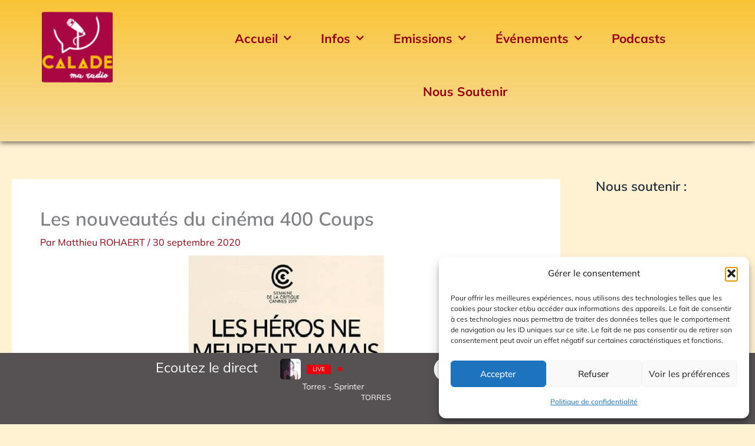

--- FILE ---
content_type: text/html; charset=UTF-8
request_url: https://www.radio-calade.fr/2020/09/30/les-nouveautes-du-cinema-400-coups/
body_size: 40667
content:
<!DOCTYPE html>
<html lang="fr-FR">
<head>
<meta charset="UTF-8">
<meta name="viewport" content="width=device-width, initial-scale=1">
	<link rel="profile" href="https://gmpg.org/xfn/11"> 
	<meta name='robots' content='index, follow, max-image-preview:large, max-snippet:-1, max-video-preview:-1' />

	<!-- This site is optimized with the Yoast SEO plugin v26.8 - https://yoast.com/product/yoast-seo-wordpress/ -->
	<title>Les nouveautés du cinéma 400 Coups - Calade, Ma Radio</title>
	<link rel="canonical" href="https://www.radio-calade.fr/2020/09/30/les-nouveautes-du-cinema-400-coups/" />
	<meta property="og:locale" content="fr_FR" />
	<meta property="og:type" content="article" />
	<meta property="og:title" content="Les nouveautés du cinéma 400 Coups - Calade, Ma Radio" />
	<meta property="og:description" content="Comme chaque semaine, Rodolphe Donati nous présente les nouveaux films à l&rsquo;affiche du cinéma 400 Coups à Villefranche." />
	<meta property="og:url" content="https://www.radio-calade.fr/2020/09/30/les-nouveautes-du-cinema-400-coups/" />
	<meta property="og:site_name" content="Calade, Ma Radio" />
	<meta property="article:publisher" content="https://www.facebook.com/radiocalade" />
	<meta property="article:published_time" content="2020-09-30T14:36:34+00:00" />
	<meta property="article:modified_time" content="2020-09-30T14:36:36+00:00" />
	<meta property="og:image" content="https://www.radio-calade.fr/radiocalade/wp-content/uploads/2020/09/les-heros-ne-meurent-jamais.jpg" />
	<meta property="og:image:width" content="342" />
	<meta property="og:image:height" content="514" />
	<meta property="og:image:type" content="image/jpeg" />
	<meta name="author" content="Matthieu ROHAERT" />
	<meta name="twitter:card" content="summary_large_image" />
	<meta name="twitter:creator" content="@radiocalade" />
	<meta name="twitter:site" content="@radiocalade" />
	<meta name="twitter:label1" content="Écrit par" />
	<meta name="twitter:data1" content="Matthieu ROHAERT" />
	<script type="application/ld+json" class="yoast-schema-graph">{"@context":"https://schema.org","@graph":[{"@type":"Article","@id":"https://www.radio-calade.fr/2020/09/30/les-nouveautes-du-cinema-400-coups/#article","isPartOf":{"@id":"https://www.radio-calade.fr/2020/09/30/les-nouveautes-du-cinema-400-coups/"},"author":{"name":"Matthieu ROHAERT","@id":"https://www.radio-calade.fr/#/schema/person/41a60a2abfa6e80ac762a6fab2baa5b1"},"headline":"Les nouveautés du cinéma 400 Coups","datePublished":"2020-09-30T14:36:34+00:00","dateModified":"2020-09-30T14:36:36+00:00","mainEntityOfPage":{"@id":"https://www.radio-calade.fr/2020/09/30/les-nouveautes-du-cinema-400-coups/"},"wordCount":25,"publisher":{"@id":"https://www.radio-calade.fr/#organization"},"image":{"@id":"https://www.radio-calade.fr/2020/09/30/les-nouveautes-du-cinema-400-coups/#primaryimage"},"thumbnailUrl":"https://www.radio-calade.fr/radiocalade/wp-content/uploads/2020/09/les-heros-ne-meurent-jamais.jpg","articleSection":["Vive le Cinéma !"],"inLanguage":"fr-FR"},{"@type":"WebPage","@id":"https://www.radio-calade.fr/2020/09/30/les-nouveautes-du-cinema-400-coups/","url":"https://www.radio-calade.fr/2020/09/30/les-nouveautes-du-cinema-400-coups/","name":"Les nouveautés du cinéma 400 Coups - Calade, Ma Radio","isPartOf":{"@id":"https://www.radio-calade.fr/#website"},"primaryImageOfPage":{"@id":"https://www.radio-calade.fr/2020/09/30/les-nouveautes-du-cinema-400-coups/#primaryimage"},"image":{"@id":"https://www.radio-calade.fr/2020/09/30/les-nouveautes-du-cinema-400-coups/#primaryimage"},"thumbnailUrl":"https://www.radio-calade.fr/radiocalade/wp-content/uploads/2020/09/les-heros-ne-meurent-jamais.jpg","datePublished":"2020-09-30T14:36:34+00:00","dateModified":"2020-09-30T14:36:36+00:00","breadcrumb":{"@id":"https://www.radio-calade.fr/2020/09/30/les-nouveautes-du-cinema-400-coups/#breadcrumb"},"inLanguage":"fr-FR","potentialAction":[{"@type":"ReadAction","target":["https://www.radio-calade.fr/2020/09/30/les-nouveautes-du-cinema-400-coups/"]}]},{"@type":"ImageObject","inLanguage":"fr-FR","@id":"https://www.radio-calade.fr/2020/09/30/les-nouveautes-du-cinema-400-coups/#primaryimage","url":"https://www.radio-calade.fr/radiocalade/wp-content/uploads/2020/09/les-heros-ne-meurent-jamais.jpg","contentUrl":"https://www.radio-calade.fr/radiocalade/wp-content/uploads/2020/09/les-heros-ne-meurent-jamais.jpg","width":342,"height":514},{"@type":"BreadcrumbList","@id":"https://www.radio-calade.fr/2020/09/30/les-nouveautes-du-cinema-400-coups/#breadcrumb","itemListElement":[{"@type":"ListItem","position":1,"name":"Accueil","item":"https://www.radio-calade.fr/"},{"@type":"ListItem","position":2,"name":"Les nouveautés du cinéma 400 Coups"}]},{"@type":"WebSite","@id":"https://www.radio-calade.fr/#website","url":"https://www.radio-calade.fr/","name":"Calade, Ma Radio","description":"Calade ma radio","publisher":{"@id":"https://www.radio-calade.fr/#organization"},"potentialAction":[{"@type":"SearchAction","target":{"@type":"EntryPoint","urlTemplate":"https://www.radio-calade.fr/?s={search_term_string}"},"query-input":{"@type":"PropertyValueSpecification","valueRequired":true,"valueName":"search_term_string"}}],"inLanguage":"fr-FR"},{"@type":"Organization","@id":"https://www.radio-calade.fr/#organization","name":"Radio Calade","url":"https://www.radio-calade.fr/","logo":{"@type":"ImageObject","inLanguage":"fr-FR","@id":"https://www.radio-calade.fr/#/schema/logo/image/","url":"https://www.radio-calade.fr/radiocalade/wp-content/uploads/2021/03/logo-radio-calade-380.jpg","contentUrl":"https://www.radio-calade.fr/radiocalade/wp-content/uploads/2021/03/logo-radio-calade-380.jpg","width":380,"height":379,"caption":"Radio Calade"},"image":{"@id":"https://www.radio-calade.fr/#/schema/logo/image/"},"sameAs":["https://www.facebook.com/radiocalade","https://x.com/radiocalade","https://www.instagram.com/radiocalade"]},{"@type":"Person","@id":"https://www.radio-calade.fr/#/schema/person/41a60a2abfa6e80ac762a6fab2baa5b1","name":"Matthieu ROHAERT","image":{"@type":"ImageObject","inLanguage":"fr-FR","@id":"https://www.radio-calade.fr/#/schema/person/image/","url":"https://secure.gravatar.com/avatar/451a82f89f6e2643a1afeee7b2e7beba6f6c5b73162154bf01f78ba290aece02?s=96&d=mm&r=g","contentUrl":"https://secure.gravatar.com/avatar/451a82f89f6e2643a1afeee7b2e7beba6f6c5b73162154bf01f78ba290aece02?s=96&d=mm&r=g","caption":"Matthieu ROHAERT"},"url":"https://www.radio-calade.fr/author/mrht/"}]}</script>
	<!-- / Yoast SEO plugin. -->


<link rel='dns-prefetch' href='//stats.wp.com' />
<link rel='dns-prefetch' href='//fonts.googleapis.com' />
<link rel="alternate" type="application/rss+xml" title="Calade, Ma Radio &raquo; Flux" href="https://www.radio-calade.fr/feed/" />
<link rel="alternate" type="application/rss+xml" title="Calade, Ma Radio &raquo; Flux des commentaires" href="https://www.radio-calade.fr/comments/feed/" />
<link rel="alternate" type="application/rss+xml" title="Calade, Ma Radio &raquo; Les nouveautés du cinéma 400 Coups Flux des commentaires" href="https://www.radio-calade.fr/2020/09/30/les-nouveautes-du-cinema-400-coups/feed/" />
<link rel="alternate" title="oEmbed (JSON)" type="application/json+oembed" href="https://www.radio-calade.fr/wp-json/oembed/1.0/embed?url=https%3A%2F%2Fwww.radio-calade.fr%2F2020%2F09%2F30%2Fles-nouveautes-du-cinema-400-coups%2F" />
<link rel="alternate" title="oEmbed (XML)" type="text/xml+oembed" href="https://www.radio-calade.fr/wp-json/oembed/1.0/embed?url=https%3A%2F%2Fwww.radio-calade.fr%2F2020%2F09%2F30%2Fles-nouveautes-du-cinema-400-coups%2F&#038;format=xml" />
<style id='wp-img-auto-sizes-contain-inline-css'>
img:is([sizes=auto i],[sizes^="auto," i]){contain-intrinsic-size:3000px 1500px}
/*# sourceURL=wp-img-auto-sizes-contain-inline-css */
</style>
<link rel='stylesheet' id='astra-theme-css-css' href='https://www.radio-calade.fr/radiocalade/wp-content/themes/astra/assets/css/minified/main.min.css?ver=4.12.1' media='all' />
<style id='astra-theme-css-inline-css'>
:root{--ast-post-nav-space:0;--ast-container-default-xlg-padding:3em;--ast-container-default-lg-padding:3em;--ast-container-default-slg-padding:2em;--ast-container-default-md-padding:3em;--ast-container-default-sm-padding:3em;--ast-container-default-xs-padding:2.4em;--ast-container-default-xxs-padding:1.8em;--ast-code-block-background:#ECEFF3;--ast-comment-inputs-background:#F9FAFB;--ast-normal-container-width:1520px;--ast-narrow-container-width:750px;--ast-blog-title-font-weight:normal;--ast-blog-meta-weight:inherit;--ast-global-color-primary:var(--ast-global-color-5);--ast-global-color-secondary:var(--ast-global-color-4);--ast-global-color-alternate-background:var(--ast-global-color-7);--ast-global-color-subtle-background:var(--ast-global-color-6);--ast-bg-style-guide:var( --ast-global-color-secondary,--ast-global-color-5 );--ast-shadow-style-guide:0px 0px 4px 0 #00000057;--ast-global-dark-bg-style:#fff;--ast-global-dark-lfs:#fbfbfb;--ast-widget-bg-color:#fafafa;--ast-wc-container-head-bg-color:#fbfbfb;--ast-title-layout-bg:#eeeeee;--ast-search-border-color:#e7e7e7;--ast-lifter-hover-bg:#e6e6e6;--ast-gallery-block-color:#000;--srfm-color-input-label:var(--ast-global-color-2);}html{font-size:100%;}a{color:#990011;}a:hover,a:focus{color:#d41023;}body,button,input,select,textarea,.ast-button,.ast-custom-button{font-family:-apple-system,BlinkMacSystemFont,Segoe UI,Roboto,Oxygen-Sans,Ubuntu,Cantarell,Helvetica Neue,sans-serif;font-weight:400;font-size:16px;font-size:1rem;line-height:var(--ast-body-line-height,1.65em);}blockquote{color:var(--ast-global-color-3);}h1,h2,h3,h4,h5,h6,.entry-content :where(h1,h2,h3,h4,h5,h6),.site-title,.site-title a{font-weight:600;}.ast-site-identity .site-title a{color:var(--ast-global-color-2);}.site-title{font-size:26px;font-size:1.625rem;display:block;}.site-header .site-description{font-size:15px;font-size:0.9375rem;display:none;}.entry-title{font-size:30px;font-size:1.875rem;}.archive .ast-article-post .ast-article-inner,.blog .ast-article-post .ast-article-inner,.archive .ast-article-post .ast-article-inner:hover,.blog .ast-article-post .ast-article-inner:hover{overflow:hidden;}h1,.entry-content :where(h1){font-size:40px;font-size:2.5rem;font-weight:600;line-height:1.4em;}h2,.entry-content :where(h2){font-size:20px;font-size:1.25rem;font-weight:600;line-height:1.3em;}h3,.entry-content :where(h3){font-size:25px;font-size:1.5625rem;font-weight:600;line-height:1.3em;}h4,.entry-content :where(h4){font-size:20px;font-size:1.25rem;line-height:1.2em;font-weight:600;}h5,.entry-content :where(h5){font-size:18px;font-size:1.125rem;line-height:1.2em;font-weight:600;}h6,.entry-content :where(h6){font-size:15px;font-size:0.9375rem;line-height:1.25em;font-weight:600;}::selection{background-color:var(--ast-global-color-0);color:#ffffff;}body,h1,h2,h3,h4,h5,h6,.entry-title a,.entry-content :where(h1,h2,h3,h4,h5,h6){color:var(--ast-global-color-3);}.tagcloud a:hover,.tagcloud a:focus,.tagcloud a.current-item{color:#ffffff;border-color:#990011;background-color:#990011;}input:focus,input[type="text"]:focus,input[type="email"]:focus,input[type="url"]:focus,input[type="password"]:focus,input[type="reset"]:focus,input[type="search"]:focus,textarea:focus{border-color:#990011;}input[type="radio"]:checked,input[type=reset],input[type="checkbox"]:checked,input[type="checkbox"]:hover:checked,input[type="checkbox"]:focus:checked,input[type=range]::-webkit-slider-thumb{border-color:#990011;background-color:#990011;box-shadow:none;}.site-footer a:hover + .post-count,.site-footer a:focus + .post-count{background:#990011;border-color:#990011;}.single .nav-links .nav-previous,.single .nav-links .nav-next{color:#990011;}.entry-meta,.entry-meta *{line-height:1.45;color:#990011;}.entry-meta a:not(.ast-button):hover,.entry-meta a:not(.ast-button):hover *,.entry-meta a:not(.ast-button):focus,.entry-meta a:not(.ast-button):focus *,.page-links > .page-link,.page-links .page-link:hover,.post-navigation a:hover{color:#d41023;}#cat option,.secondary .calendar_wrap thead a,.secondary .calendar_wrap thead a:visited{color:#990011;}.secondary .calendar_wrap #today,.ast-progress-val span{background:#990011;}.secondary a:hover + .post-count,.secondary a:focus + .post-count{background:#990011;border-color:#990011;}.calendar_wrap #today > a{color:#ffffff;}.page-links .page-link,.single .post-navigation a{color:#990011;}.ast-search-menu-icon .search-form button.search-submit{padding:0 4px;}.ast-search-menu-icon form.search-form{padding-right:0;}.ast-search-menu-icon.slide-search input.search-field{width:0;}.ast-header-search .ast-search-menu-icon.ast-dropdown-active .search-form,.ast-header-search .ast-search-menu-icon.ast-dropdown-active .search-field:focus{transition:all 0.2s;}.search-form input.search-field:focus{outline:none;}.ast-archive-title{color:var(--ast-global-color-2);}.widget-title,.widget .wp-block-heading{font-size:22px;font-size:1.375rem;color:var(--ast-global-color-2);}#secondary,#secondary button,#secondary input,#secondary select,#secondary textarea{font-size:16px;font-size:1rem;}.ast-single-post .entry-content a,.ast-comment-content a:not(.ast-comment-edit-reply-wrap a){text-decoration:underline;}.ast-single-post .wp-block-button .wp-block-button__link,.ast-single-post .elementor-widget-button .elementor-button,.ast-single-post .entry-content .uagb-tab a,.ast-single-post .entry-content .uagb-ifb-cta a,.ast-single-post .entry-content .wp-block-uagb-buttons a,.ast-single-post .entry-content .uabb-module-content a,.ast-single-post .entry-content .uagb-post-grid a,.ast-single-post .entry-content .uagb-timeline a,.ast-single-post .entry-content .uagb-toc__wrap a,.ast-single-post .entry-content .uagb-taxomony-box a,.entry-content .wp-block-latest-posts > li > a,.ast-single-post .entry-content .wp-block-file__button,a.ast-post-filter-single,.ast-single-post .wp-block-buttons .wp-block-button.is-style-outline .wp-block-button__link,.ast-single-post .ast-comment-content .comment-reply-link,.ast-single-post .ast-comment-content .comment-edit-link{text-decoration:none;}.ast-search-menu-icon.slide-search a:focus-visible:focus-visible,.astra-search-icon:focus-visible,#close:focus-visible,a:focus-visible,.ast-menu-toggle:focus-visible,.site .skip-link:focus-visible,.wp-block-loginout input:focus-visible,.wp-block-search.wp-block-search__button-inside .wp-block-search__inside-wrapper,.ast-header-navigation-arrow:focus-visible,.ast-orders-table__row .ast-orders-table__cell:focus-visible,a#ast-apply-coupon:focus-visible,#ast-apply-coupon:focus-visible,#close:focus-visible,.button.search-submit:focus-visible,#search_submit:focus,.normal-search:focus-visible,.ast-header-account-wrap:focus-visible,.astra-cart-drawer-close:focus,.ast-single-variation:focus,.ast-button:focus,.ast-builder-button-wrap:has(.ast-custom-button-link:focus),.ast-builder-button-wrap .ast-custom-button-link:focus{outline-style:dotted;outline-color:inherit;outline-width:thin;}input:focus,input[type="text"]:focus,input[type="email"]:focus,input[type="url"]:focus,input[type="password"]:focus,input[type="reset"]:focus,input[type="search"]:focus,input[type="number"]:focus,textarea:focus,.wp-block-search__input:focus,[data-section="section-header-mobile-trigger"] .ast-button-wrap .ast-mobile-menu-trigger-minimal:focus,.ast-mobile-popup-drawer.active .menu-toggle-close:focus,#ast-scroll-top:focus,#coupon_code:focus,#ast-coupon-code:focus{border-style:dotted;border-color:inherit;border-width:thin;}input{outline:none;}.ast-logo-title-inline .site-logo-img{padding-right:1em;}.site-logo-img img{ transition:all 0.2s linear;}body .ast-oembed-container *{position:absolute;top:0;width:100%;height:100%;left:0;}body .wp-block-embed-pocket-casts .ast-oembed-container *{position:unset;}.ast-single-post-featured-section + article {margin-top: 2em;}.site-content .ast-single-post-featured-section img {width: 100%;overflow: hidden;object-fit: cover;}.site > .ast-single-related-posts-container {margin-top: 0;}@media (min-width: 922px) {.ast-desktop .ast-container--narrow {max-width: var(--ast-narrow-container-width);margin: 0 auto;}}#secondary {margin: 4em 0 2.5em;word-break: break-word;line-height: 2;}#secondary li {margin-bottom: 0.75em;}#secondary li:last-child {margin-bottom: 0;}@media (max-width: 768px) {.js_active .ast-plain-container.ast-single-post #secondary {margin-top: 1.5em;}}.ast-separate-container.ast-two-container #secondary .widget {background-color: #fff;padding: 2em;margin-bottom: 2em;}@media (min-width: 993px) {.ast-left-sidebar #secondary {padding-right: 60px;}.ast-right-sidebar #secondary {padding-left: 60px;}}@media (max-width: 993px) {.ast-right-sidebar #secondary {padding-left: 30px;}.ast-left-sidebar #secondary {padding-right: 30px;}}@media (min-width: 993px) {.ast-page-builder-template.ast-left-sidebar #secondary {padding-left: 60px;}.ast-page-builder-template.ast-right-sidebar #secondary {padding-right: 60px;}}@media (max-width: 993px) {.ast-page-builder-template.ast-right-sidebar #secondary {padding-right: 30px;}.ast-page-builder-template.ast-left-sidebar #secondary {padding-left: 30px;}}@media (max-width:921.9px){#ast-desktop-header{display:none;}}@media (min-width:922px){#ast-mobile-header{display:none;}}@media( max-width: 420px ) {.single .nav-links .nav-previous,.single .nav-links .nav-next {width: 100%;text-align: center;}}.wp-block-buttons.aligncenter{justify-content:center;}@media (max-width:921px){.ast-theme-transparent-header #primary,.ast-theme-transparent-header #secondary{padding:0;}}@media (max-width:921px){.ast-plain-container.ast-no-sidebar #primary{padding:0;}}.ast-plain-container.ast-no-sidebar #primary{margin-top:0;margin-bottom:0;}@media (min-width:1200px){.ast-plain-container.ast-no-sidebar #primary{margin-top:60px;margin-bottom:60px;}}.wp-block-button.is-style-outline .wp-block-button__link{border-color:var(--ast-global-color-0);}div.wp-block-button.is-style-outline > .wp-block-button__link:not(.has-text-color),div.wp-block-button.wp-block-button__link.is-style-outline:not(.has-text-color){color:var(--ast-global-color-0);}.wp-block-button.is-style-outline .wp-block-button__link:hover,.wp-block-buttons .wp-block-button.is-style-outline .wp-block-button__link:focus,.wp-block-buttons .wp-block-button.is-style-outline > .wp-block-button__link:not(.has-text-color):hover,.wp-block-buttons .wp-block-button.wp-block-button__link.is-style-outline:not(.has-text-color):hover{color:#ffffff;background-color:#d41023;border-color:#d41023;}.post-page-numbers.current .page-link,.ast-pagination .page-numbers.current{color:#ffffff;border-color:var(--ast-global-color-0);background-color:var(--ast-global-color-0);}.wp-block-button.is-style-outline .wp-block-button__link.wp-element-button,.ast-outline-button{border-color:var(--ast-global-color-0);font-family:inherit;font-weight:500;font-size:16px;font-size:1rem;line-height:1em;}.wp-block-buttons .wp-block-button.is-style-outline > .wp-block-button__link:not(.has-text-color),.wp-block-buttons .wp-block-button.wp-block-button__link.is-style-outline:not(.has-text-color),.ast-outline-button{color:var(--ast-global-color-0);}.wp-block-button.is-style-outline .wp-block-button__link:hover,.wp-block-buttons .wp-block-button.is-style-outline .wp-block-button__link:focus,.wp-block-buttons .wp-block-button.is-style-outline > .wp-block-button__link:not(.has-text-color):hover,.wp-block-buttons .wp-block-button.wp-block-button__link.is-style-outline:not(.has-text-color):hover,.ast-outline-button:hover,.ast-outline-button:focus,.wp-block-uagb-buttons-child .uagb-buttons-repeater.ast-outline-button:hover,.wp-block-uagb-buttons-child .uagb-buttons-repeater.ast-outline-button:focus{color:#ffffff;background-color:#d41023;border-color:#d41023;}.wp-block-button .wp-block-button__link.wp-element-button.is-style-outline:not(.has-background),.wp-block-button.is-style-outline>.wp-block-button__link.wp-element-button:not(.has-background),.ast-outline-button{background-color:transparent;}.entry-content[data-ast-blocks-layout] > figure{margin-bottom:1em;}h1.widget-title{font-weight:600;}h2.widget-title{font-weight:600;}h3.widget-title{font-weight:600;}.elementor-widget-container .elementor-loop-container .e-loop-item[data-elementor-type="loop-item"]{width:100%;}#page{display:flex;flex-direction:column;min-height:100vh;}.ast-404-layout-1 h1.page-title{color:var(--ast-global-color-2);}.single .post-navigation a{line-height:1em;height:inherit;}.error-404 .page-sub-title{font-size:1.5rem;font-weight:inherit;}.search .site-content .content-area .search-form{margin-bottom:0;}#page .site-content{flex-grow:1;}.widget{margin-bottom:1.25em;}#secondary li{line-height:1.5em;}#secondary .wp-block-group h2{margin-bottom:0.7em;}#secondary h2{font-size:1.7rem;}.ast-separate-container .ast-article-post,.ast-separate-container .ast-article-single,.ast-separate-container .comment-respond{padding:3em;}.ast-separate-container .ast-article-single .ast-article-single{padding:0;}.ast-article-single .wp-block-post-template-is-layout-grid{padding-left:0;}.ast-separate-container .comments-title,.ast-narrow-container .comments-title{padding:1.5em 2em;}.ast-page-builder-template .comment-form-textarea,.ast-comment-formwrap .ast-grid-common-col{padding:0;}.ast-comment-formwrap{padding:0;display:inline-flex;column-gap:20px;width:100%;margin-left:0;margin-right:0;}.comments-area textarea#comment:focus,.comments-area textarea#comment:active,.comments-area .ast-comment-formwrap input[type="text"]:focus,.comments-area .ast-comment-formwrap input[type="text"]:active {box-shadow:none;outline:none;}.archive.ast-page-builder-template .entry-header{margin-top:2em;}.ast-page-builder-template .ast-comment-formwrap{width:100%;}.entry-title{margin-bottom:0.5em;}.ast-archive-description p{font-size:inherit;font-weight:inherit;line-height:inherit;}.ast-separate-container .ast-comment-list li.depth-1,.hentry{margin-bottom:2em;}@media (min-width:921px){.ast-left-sidebar.ast-page-builder-template #secondary,.archive.ast-right-sidebar.ast-page-builder-template .site-main{padding-left:20px;padding-right:20px;}}@media (max-width:544px){.ast-comment-formwrap.ast-row{column-gap:10px;display:inline-block;}#ast-commentform .ast-grid-common-col{position:relative;width:100%;}}@media (min-width:1201px){.ast-separate-container .ast-article-post,.ast-separate-container .ast-article-single,.ast-separate-container .ast-author-box,.ast-separate-container .ast-404-layout-1,.ast-separate-container .no-results{padding:3em;}}@media (max-width:921px){.ast-left-sidebar #content > .ast-container{display:flex;flex-direction:column-reverse;width:100%;}}@media (max-width:921px){#secondary.secondary{padding-top:0;}.ast-separate-container.ast-right-sidebar #secondary{padding-left:1em;padding-right:1em;}.ast-separate-container.ast-two-container #secondary{padding-left:0;padding-right:0;}.ast-page-builder-template .entry-header #secondary,.ast-page-builder-template #secondary{margin-top:1.5em;}}@media (max-width:921px){.ast-right-sidebar #primary{padding-right:0;}.ast-page-builder-template.ast-left-sidebar #secondary,.ast-page-builder-template.ast-right-sidebar #secondary{padding-right:20px;padding-left:20px;}.ast-right-sidebar #secondary,.ast-left-sidebar #primary{padding-left:0;}.ast-left-sidebar #secondary{padding-right:0;}}@media (min-width:922px){.ast-separate-container.ast-right-sidebar #primary,.ast-separate-container.ast-left-sidebar #primary{border:0;}.search-no-results.ast-separate-container #primary{margin-bottom:4em;}}@media (min-width:922px){.ast-right-sidebar #primary{border-right:1px solid var(--ast-border-color);}.ast-left-sidebar #primary{border-left:1px solid var(--ast-border-color);}.ast-right-sidebar #secondary{border-left:1px solid var(--ast-border-color);margin-left:-1px;}.ast-left-sidebar #secondary{border-right:1px solid var(--ast-border-color);margin-right:-1px;}.ast-separate-container.ast-two-container.ast-right-sidebar #secondary{padding-left:30px;padding-right:0;}.ast-separate-container.ast-two-container.ast-left-sidebar #secondary{padding-right:30px;padding-left:0;}.ast-separate-container.ast-right-sidebar #secondary,.ast-separate-container.ast-left-sidebar #secondary{border:0;margin-left:auto;margin-right:auto;}.ast-separate-container.ast-two-container #secondary .widget:last-child{margin-bottom:0;}}.wp-block-button .wp-block-button__link{color:#ffffff;}.wp-block-button .wp-block-button__link:hover,.wp-block-button .wp-block-button__link:focus{color:#ffffff;background-color:#d41023;border-color:#d41023;}.elementor-widget-heading h1.elementor-heading-title{line-height:1.4em;}.elementor-widget-heading h2.elementor-heading-title{line-height:1.3em;}.elementor-widget-heading h3.elementor-heading-title{line-height:1.3em;}.elementor-widget-heading h4.elementor-heading-title{line-height:1.2em;}.elementor-widget-heading h5.elementor-heading-title{line-height:1.2em;}.elementor-widget-heading h6.elementor-heading-title{line-height:1.25em;}.wp-block-button .wp-block-button__link,.wp-block-search .wp-block-search__button,body .wp-block-file .wp-block-file__button{border-color:var(--ast-global-color-0);background-color:var(--ast-global-color-0);color:#ffffff;font-family:inherit;font-weight:500;line-height:1em;font-size:16px;font-size:1rem;padding-top:15px;padding-right:30px;padding-bottom:15px;padding-left:30px;}@media (max-width:921px){.wp-block-button .wp-block-button__link,.wp-block-search .wp-block-search__button,body .wp-block-file .wp-block-file__button{padding-top:14px;padding-right:28px;padding-bottom:14px;padding-left:28px;}}@media (max-width:544px){.wp-block-button .wp-block-button__link,.wp-block-search .wp-block-search__button,body .wp-block-file .wp-block-file__button{padding-top:12px;padding-right:24px;padding-bottom:12px;padding-left:24px;}}.menu-toggle,button,.ast-button,.ast-custom-button,.button,input#submit,input[type="button"],input[type="submit"],input[type="reset"],form[CLASS*="wp-block-search__"].wp-block-search .wp-block-search__inside-wrapper .wp-block-search__button,body .wp-block-file .wp-block-file__button,.search .search-submit{border-style:solid;border-top-width:0;border-right-width:0;border-left-width:0;border-bottom-width:0;color:#ffffff;border-color:var(--ast-global-color-0);background-color:var(--ast-global-color-0);padding-top:15px;padding-right:30px;padding-bottom:15px;padding-left:30px;font-family:inherit;font-weight:500;font-size:16px;font-size:1rem;line-height:1em;}button:focus,.menu-toggle:hover,button:hover,.ast-button:hover,.ast-custom-button:hover .button:hover,.ast-custom-button:hover ,input[type=reset]:hover,input[type=reset]:focus,input#submit:hover,input#submit:focus,input[type="button"]:hover,input[type="button"]:focus,input[type="submit"]:hover,input[type="submit"]:focus,form[CLASS*="wp-block-search__"].wp-block-search .wp-block-search__inside-wrapper .wp-block-search__button:hover,form[CLASS*="wp-block-search__"].wp-block-search .wp-block-search__inside-wrapper .wp-block-search__button:focus,body .wp-block-file .wp-block-file__button:hover,body .wp-block-file .wp-block-file__button:focus{color:#ffffff;background-color:#d41023;border-color:#d41023;}form[CLASS*="wp-block-search__"].wp-block-search .wp-block-search__inside-wrapper .wp-block-search__button.has-icon{padding-top:calc(15px - 3px);padding-right:calc(30px - 3px);padding-bottom:calc(15px - 3px);padding-left:calc(30px - 3px);}@media (max-width:921px){.menu-toggle,button,.ast-button,.ast-custom-button,.button,input#submit,input[type="button"],input[type="submit"],input[type="reset"],form[CLASS*="wp-block-search__"].wp-block-search .wp-block-search__inside-wrapper .wp-block-search__button,body .wp-block-file .wp-block-file__button,.search .search-submit{padding-top:14px;padding-right:28px;padding-bottom:14px;padding-left:28px;}}@media (max-width:544px){.menu-toggle,button,.ast-button,.ast-custom-button,.button,input#submit,input[type="button"],input[type="submit"],input[type="reset"],form[CLASS*="wp-block-search__"].wp-block-search .wp-block-search__inside-wrapper .wp-block-search__button,body .wp-block-file .wp-block-file__button,.search .search-submit{padding-top:12px;padding-right:24px;padding-bottom:12px;padding-left:24px;}}@media (max-width:921px){.ast-mobile-header-stack .main-header-bar .ast-search-menu-icon{display:inline-block;}.ast-header-break-point.ast-header-custom-item-outside .ast-mobile-header-stack .main-header-bar .ast-search-icon{margin:0;}.ast-comment-avatar-wrap img{max-width:2.5em;}.ast-comment-meta{padding:0 1.8888em 1.3333em;}.ast-separate-container .ast-comment-list li.depth-1{padding:1.5em 2.14em;}.ast-separate-container .comment-respond{padding:2em 2.14em;}}@media (min-width:544px){.ast-container{max-width:100%;}}@media (max-width:544px){.ast-separate-container .ast-article-post,.ast-separate-container .ast-article-single,.ast-separate-container .comments-title,.ast-separate-container .ast-archive-description{padding:1.5em 1em;}.ast-separate-container #content .ast-container{padding-left:0.54em;padding-right:0.54em;}.ast-separate-container .ast-comment-list .bypostauthor{padding:.5em;}.ast-search-menu-icon.ast-dropdown-active .search-field{width:170px;}.ast-separate-container #secondary{padding-top:0;}.ast-separate-container.ast-two-container #secondary .widget{margin-bottom:1.5em;padding-left:1em;padding-right:1em;}} #ast-mobile-header .ast-site-header-cart-li a{pointer-events:none;}.ast-separate-container{background-color:#fccc14;background-image:none;}@media (max-width:921px){.site-title{display:block;}.site-header .site-description{display:none;}h1,.entry-content :where(h1){font-size:30px;}h2,.entry-content :where(h2){font-size:25px;}h3,.entry-content :where(h3){font-size:20px;}}@media (max-width:544px){.site-title{display:block;}.site-header .site-description{display:none;}h1,.entry-content :where(h1){font-size:30px;}h2,.entry-content :where(h2){font-size:25px;}h3,.entry-content :where(h3){font-size:20px;}}@media (max-width:921px){html{font-size:91.2%;}}@media (max-width:544px){html{font-size:91.2%;}}@media (min-width:922px){.ast-container{max-width:1560px;}}@media (min-width:922px){.site-content .ast-container{display:flex;}}@media (max-width:921px){.site-content .ast-container{flex-direction:column;}}@media (min-width:922px){.main-header-menu .sub-menu .menu-item.ast-left-align-sub-menu:hover > .sub-menu,.main-header-menu .sub-menu .menu-item.ast-left-align-sub-menu.focus > .sub-menu{margin-left:-0px;}}.site .comments-area{padding-bottom:3em;}.wp-block-file {display: flex;align-items: center;flex-wrap: wrap;justify-content: space-between;}.wp-block-pullquote {border: none;}.wp-block-pullquote blockquote::before {content: "\201D";font-family: "Helvetica",sans-serif;display: flex;transform: rotate( 180deg );font-size: 6rem;font-style: normal;line-height: 1;font-weight: bold;align-items: center;justify-content: center;}.has-text-align-right > blockquote::before {justify-content: flex-start;}.has-text-align-left > blockquote::before {justify-content: flex-end;}figure.wp-block-pullquote.is-style-solid-color blockquote {max-width: 100%;text-align: inherit;}:root {--wp--custom--ast-default-block-top-padding: 3em;--wp--custom--ast-default-block-right-padding: 3em;--wp--custom--ast-default-block-bottom-padding: 3em;--wp--custom--ast-default-block-left-padding: 3em;--wp--custom--ast-container-width: 1520px;--wp--custom--ast-content-width-size: 1520px;--wp--custom--ast-wide-width-size: calc(1520px + var(--wp--custom--ast-default-block-left-padding) + var(--wp--custom--ast-default-block-right-padding));}.ast-narrow-container {--wp--custom--ast-content-width-size: 750px;--wp--custom--ast-wide-width-size: 750px;}@media(max-width: 921px) {:root {--wp--custom--ast-default-block-top-padding: 3em;--wp--custom--ast-default-block-right-padding: 2em;--wp--custom--ast-default-block-bottom-padding: 3em;--wp--custom--ast-default-block-left-padding: 2em;}}@media(max-width: 544px) {:root {--wp--custom--ast-default-block-top-padding: 3em;--wp--custom--ast-default-block-right-padding: 1.5em;--wp--custom--ast-default-block-bottom-padding: 3em;--wp--custom--ast-default-block-left-padding: 1.5em;}}.entry-content > .wp-block-group,.entry-content > .wp-block-cover,.entry-content > .wp-block-columns {padding-top: var(--wp--custom--ast-default-block-top-padding);padding-right: var(--wp--custom--ast-default-block-right-padding);padding-bottom: var(--wp--custom--ast-default-block-bottom-padding);padding-left: var(--wp--custom--ast-default-block-left-padding);}.ast-plain-container.ast-no-sidebar .entry-content > .alignfull,.ast-page-builder-template .ast-no-sidebar .entry-content > .alignfull {margin-left: calc( -50vw + 50%);margin-right: calc( -50vw + 50%);max-width: 100vw;width: 100vw;}.ast-plain-container.ast-no-sidebar .entry-content .alignfull .alignfull,.ast-page-builder-template.ast-no-sidebar .entry-content .alignfull .alignfull,.ast-plain-container.ast-no-sidebar .entry-content .alignfull .alignwide,.ast-page-builder-template.ast-no-sidebar .entry-content .alignfull .alignwide,.ast-plain-container.ast-no-sidebar .entry-content .alignwide .alignfull,.ast-page-builder-template.ast-no-sidebar .entry-content .alignwide .alignfull,.ast-plain-container.ast-no-sidebar .entry-content .alignwide .alignwide,.ast-page-builder-template.ast-no-sidebar .entry-content .alignwide .alignwide,.ast-plain-container.ast-no-sidebar .entry-content .wp-block-column .alignfull,.ast-page-builder-template.ast-no-sidebar .entry-content .wp-block-column .alignfull,.ast-plain-container.ast-no-sidebar .entry-content .wp-block-column .alignwide,.ast-page-builder-template.ast-no-sidebar .entry-content .wp-block-column .alignwide {margin-left: auto;margin-right: auto;width: 100%;}[data-ast-blocks-layout] .wp-block-separator:not(.is-style-dots) {height: 0;}[data-ast-blocks-layout] .wp-block-separator {margin: 20px auto;}[data-ast-blocks-layout] .wp-block-separator:not(.is-style-wide):not(.is-style-dots) {max-width: 100px;}[data-ast-blocks-layout] .wp-block-separator.has-background {padding: 0;}.entry-content[data-ast-blocks-layout] > * {max-width: var(--wp--custom--ast-content-width-size);margin-left: auto;margin-right: auto;}.entry-content[data-ast-blocks-layout] > .alignwide {max-width: var(--wp--custom--ast-wide-width-size);}.entry-content[data-ast-blocks-layout] .alignfull {max-width: none;}.entry-content .wp-block-columns {margin-bottom: 0;}blockquote {margin: 1.5em;border-color: rgba(0,0,0,0.05);}.wp-block-quote:not(.has-text-align-right):not(.has-text-align-center) {border-left: 5px solid rgba(0,0,0,0.05);}.has-text-align-right > blockquote,blockquote.has-text-align-right {border-right: 5px solid rgba(0,0,0,0.05);}.has-text-align-left > blockquote,blockquote.has-text-align-left {border-left: 5px solid rgba(0,0,0,0.05);}.wp-block-site-tagline,.wp-block-latest-posts .read-more {margin-top: 15px;}.wp-block-loginout p label {display: block;}.wp-block-loginout p:not(.login-remember):not(.login-submit) input {width: 100%;}.wp-block-loginout input:focus {border-color: transparent;}.wp-block-loginout input:focus {outline: thin dotted;}.entry-content .wp-block-media-text .wp-block-media-text__content {padding: 0 0 0 8%;}.entry-content .wp-block-media-text.has-media-on-the-right .wp-block-media-text__content {padding: 0 8% 0 0;}.entry-content .wp-block-media-text.has-background .wp-block-media-text__content {padding: 8%;}.entry-content .wp-block-cover:not([class*="background-color"]):not(.has-text-color.has-link-color) .wp-block-cover__inner-container,.entry-content .wp-block-cover:not([class*="background-color"]) .wp-block-cover-image-text,.entry-content .wp-block-cover:not([class*="background-color"]) .wp-block-cover-text,.entry-content .wp-block-cover-image:not([class*="background-color"]) .wp-block-cover__inner-container,.entry-content .wp-block-cover-image:not([class*="background-color"]) .wp-block-cover-image-text,.entry-content .wp-block-cover-image:not([class*="background-color"]) .wp-block-cover-text {color: var(--ast-global-color-primary,var(--ast-global-color-5));}.wp-block-loginout .login-remember input {width: 1.1rem;height: 1.1rem;margin: 0 5px 4px 0;vertical-align: middle;}.wp-block-latest-posts > li > *:first-child,.wp-block-latest-posts:not(.is-grid) > li:first-child {margin-top: 0;}.entry-content > .wp-block-buttons,.entry-content > .wp-block-uagb-buttons {margin-bottom: 1.5em;}.wp-block-search__inside-wrapper .wp-block-search__input {padding: 0 10px;color: var(--ast-global-color-3);background: var(--ast-global-color-primary,var(--ast-global-color-5));border-color: var(--ast-border-color);}.wp-block-latest-posts .read-more {margin-bottom: 1.5em;}.wp-block-search__no-button .wp-block-search__inside-wrapper .wp-block-search__input {padding-top: 5px;padding-bottom: 5px;}.wp-block-latest-posts .wp-block-latest-posts__post-date,.wp-block-latest-posts .wp-block-latest-posts__post-author {font-size: 1rem;}.wp-block-latest-posts > li > *,.wp-block-latest-posts:not(.is-grid) > li {margin-top: 12px;margin-bottom: 12px;}.ast-page-builder-template .entry-content[data-ast-blocks-layout] > .alignwide:where(:not(.uagb-is-root-container):not(.spectra-is-root-container)) > * {max-width: var(--wp--custom--ast-wide-width-size);}.ast-page-builder-template .entry-content[data-ast-blocks-layout] > .inherit-container-width > *,.ast-page-builder-template .entry-content[data-ast-blocks-layout] > *:not(.wp-block-group):where(:not(.uagb-is-root-container):not(.spectra-is-root-container)) > *,.entry-content[data-ast-blocks-layout] > .wp-block-cover .wp-block-cover__inner-container {max-width: var(--wp--custom--ast-content-width-size) ;margin-left: auto;margin-right: auto;}.ast-page-builder-template .entry-content[data-ast-blocks-layout] > *,.ast-page-builder-template .entry-content[data-ast-blocks-layout] > .alignfull:where(:not(.wp-block-group):not(.uagb-is-root-container):not(.spectra-is-root-container)) > * {max-width: none;}.entry-content[data-ast-blocks-layout] .wp-block-cover:not(.alignleft):not(.alignright) {width: auto;}@media(max-width: 1200px) {.ast-separate-container .entry-content > .alignfull,.ast-separate-container .entry-content[data-ast-blocks-layout] > .alignwide,.ast-plain-container .entry-content[data-ast-blocks-layout] > .alignwide,.ast-plain-container .entry-content .alignfull {margin-left: calc(-1 * min(var(--ast-container-default-xlg-padding),20px)) ;margin-right: calc(-1 * min(var(--ast-container-default-xlg-padding),20px));}}@media(min-width: 1201px) {.ast-separate-container .entry-content > .alignfull {margin-left: calc(-1 * var(--ast-container-default-xlg-padding) );margin-right: calc(-1 * var(--ast-container-default-xlg-padding) );}.ast-separate-container .entry-content[data-ast-blocks-layout] > .alignwide,.ast-plain-container .entry-content[data-ast-blocks-layout] > .alignwide {margin-left: calc(-1 * var(--wp--custom--ast-default-block-left-padding) );margin-right: calc(-1 * var(--wp--custom--ast-default-block-right-padding) );}}@media(min-width: 921px) {.ast-separate-container .entry-content .wp-block-group.alignwide:not(.inherit-container-width) > :where(:not(.alignleft):not(.alignright)),.ast-plain-container .entry-content .wp-block-group.alignwide:not(.inherit-container-width) > :where(:not(.alignleft):not(.alignright)) {max-width: calc( var(--wp--custom--ast-content-width-size) + 80px );}.ast-plain-container.ast-right-sidebar .entry-content[data-ast-blocks-layout] .alignfull,.ast-plain-container.ast-left-sidebar .entry-content[data-ast-blocks-layout] .alignfull {margin-left: -60px;margin-right: -60px;}}@media(min-width: 544px) {.entry-content > .alignleft {margin-right: 20px;}.entry-content > .alignright {margin-left: 20px;}}@media (max-width:544px){.wp-block-columns .wp-block-column:not(:last-child){margin-bottom:20px;}.wp-block-latest-posts{margin:0;}}@media( max-width: 600px ) {.entry-content .wp-block-media-text .wp-block-media-text__content,.entry-content .wp-block-media-text.has-media-on-the-right .wp-block-media-text__content {padding: 8% 0 0;}.entry-content .wp-block-media-text.has-background .wp-block-media-text__content {padding: 8%;}}.ast-page-builder-template .entry-header {padding-left: 0;}.ast-narrow-container .site-content .wp-block-uagb-image--align-full .wp-block-uagb-image__figure {max-width: 100%;margin-left: auto;margin-right: auto;}.entry-content ul,.entry-content ol {padding: revert;margin: revert;}.entry-content ul.wc-block-product-template{padding: 0;}:root .has-ast-global-color-0-color{color:var(--ast-global-color-0);}:root .has-ast-global-color-0-background-color{background-color:var(--ast-global-color-0);}:root .wp-block-button .has-ast-global-color-0-color{color:var(--ast-global-color-0);}:root .wp-block-button .has-ast-global-color-0-background-color{background-color:var(--ast-global-color-0);}:root .has-ast-global-color-1-color{color:var(--ast-global-color-1);}:root .has-ast-global-color-1-background-color{background-color:var(--ast-global-color-1);}:root .wp-block-button .has-ast-global-color-1-color{color:var(--ast-global-color-1);}:root .wp-block-button .has-ast-global-color-1-background-color{background-color:var(--ast-global-color-1);}:root .has-ast-global-color-2-color{color:var(--ast-global-color-2);}:root .has-ast-global-color-2-background-color{background-color:var(--ast-global-color-2);}:root .wp-block-button .has-ast-global-color-2-color{color:var(--ast-global-color-2);}:root .wp-block-button .has-ast-global-color-2-background-color{background-color:var(--ast-global-color-2);}:root .has-ast-global-color-3-color{color:var(--ast-global-color-3);}:root .has-ast-global-color-3-background-color{background-color:var(--ast-global-color-3);}:root .wp-block-button .has-ast-global-color-3-color{color:var(--ast-global-color-3);}:root .wp-block-button .has-ast-global-color-3-background-color{background-color:var(--ast-global-color-3);}:root .has-ast-global-color-4-color{color:var(--ast-global-color-4);}:root .has-ast-global-color-4-background-color{background-color:var(--ast-global-color-4);}:root .wp-block-button .has-ast-global-color-4-color{color:var(--ast-global-color-4);}:root .wp-block-button .has-ast-global-color-4-background-color{background-color:var(--ast-global-color-4);}:root .has-ast-global-color-5-color{color:var(--ast-global-color-5);}:root .has-ast-global-color-5-background-color{background-color:var(--ast-global-color-5);}:root .wp-block-button .has-ast-global-color-5-color{color:var(--ast-global-color-5);}:root .wp-block-button .has-ast-global-color-5-background-color{background-color:var(--ast-global-color-5);}:root .has-ast-global-color-6-color{color:var(--ast-global-color-6);}:root .has-ast-global-color-6-background-color{background-color:var(--ast-global-color-6);}:root .wp-block-button .has-ast-global-color-6-color{color:var(--ast-global-color-6);}:root .wp-block-button .has-ast-global-color-6-background-color{background-color:var(--ast-global-color-6);}:root .has-ast-global-color-7-color{color:var(--ast-global-color-7);}:root .has-ast-global-color-7-background-color{background-color:var(--ast-global-color-7);}:root .wp-block-button .has-ast-global-color-7-color{color:var(--ast-global-color-7);}:root .wp-block-button .has-ast-global-color-7-background-color{background-color:var(--ast-global-color-7);}:root .has-ast-global-color-8-color{color:var(--ast-global-color-8);}:root .has-ast-global-color-8-background-color{background-color:var(--ast-global-color-8);}:root .wp-block-button .has-ast-global-color-8-color{color:var(--ast-global-color-8);}:root .wp-block-button .has-ast-global-color-8-background-color{background-color:var(--ast-global-color-8);}:root{--ast-global-color-0:#046bd2;--ast-global-color-1:#045cb4;--ast-global-color-2:#1e293b;--ast-global-color-3:#334155;--ast-global-color-4:#f9fafb;--ast-global-color-5:#FFFFFF;--ast-global-color-6:#e2e8f0;--ast-global-color-7:#cbd5e1;--ast-global-color-8:#94a3b8;}:root {--ast-border-color : var(--ast-global-color-6);}.ast-single-entry-banner {-js-display: flex;display: flex;flex-direction: column;justify-content: center;text-align: center;position: relative;background: var(--ast-title-layout-bg);}.ast-single-entry-banner[data-banner-layout="layout-1"] {max-width: 1520px;background: inherit;padding: 20px 0;}.ast-single-entry-banner[data-banner-width-type="custom"] {margin: 0 auto;width: 100%;}.ast-single-entry-banner + .site-content .entry-header {margin-bottom: 0;}.site .ast-author-avatar {--ast-author-avatar-size: ;}a.ast-underline-text {text-decoration: underline;}.ast-container > .ast-terms-link {position: relative;display: block;}a.ast-button.ast-badge-tax {padding: 4px 8px;border-radius: 3px;font-size: inherit;}header.entry-header{text-align:left;}header.entry-header .entry-title{font-weight:600;font-size:32px;font-size:2rem;}header.entry-header > *:not(:last-child){margin-bottom:10px;}@media (max-width:921px){header.entry-header{text-align:left;}}@media (max-width:544px){header.entry-header{text-align:left;}}.ast-archive-entry-banner {-js-display: flex;display: flex;flex-direction: column;justify-content: center;text-align: center;position: relative;background: var(--ast-title-layout-bg);}.ast-archive-entry-banner[data-banner-width-type="custom"] {margin: 0 auto;width: 100%;}.ast-archive-entry-banner[data-banner-layout="layout-1"] {background: inherit;padding: 20px 0;text-align: left;}body.archive .ast-archive-description{max-width:1520px;width:100%;text-align:left;padding-top:3em;padding-right:3em;padding-bottom:3em;padding-left:3em;}body.archive .ast-archive-description .ast-archive-title,body.archive .ast-archive-description .ast-archive-title *{font-weight:600;font-size:32px;font-size:2rem;}body.archive .ast-archive-description > *:not(:last-child){margin-bottom:10px;}@media (max-width:921px){body.archive .ast-archive-description{text-align:left;}}@media (max-width:544px){body.archive .ast-archive-description{text-align:left;}}.ast-breadcrumbs .trail-browse,.ast-breadcrumbs .trail-items,.ast-breadcrumbs .trail-items li{display:inline-block;margin:0;padding:0;border:none;background:inherit;text-indent:0;text-decoration:none;}.ast-breadcrumbs .trail-browse{font-size:inherit;font-style:inherit;font-weight:inherit;color:inherit;}.ast-breadcrumbs .trail-items{list-style:none;}.trail-items li::after{padding:0 0.3em;content:"\00bb";}.trail-items li:last-of-type::after{display:none;}h1,h2,h3,h4,h5,h6,.entry-content :where(h1,h2,h3,h4,h5,h6){color:var(--ast-global-color-2);}.entry-title a{color:var(--ast-global-color-2);}@media (max-width:921px){.ast-builder-grid-row-container.ast-builder-grid-row-tablet-3-firstrow .ast-builder-grid-row > *:first-child,.ast-builder-grid-row-container.ast-builder-grid-row-tablet-3-lastrow .ast-builder-grid-row > *:last-child{grid-column:1 / -1;}}@media (max-width:544px){.ast-builder-grid-row-container.ast-builder-grid-row-mobile-3-firstrow .ast-builder-grid-row > *:first-child,.ast-builder-grid-row-container.ast-builder-grid-row-mobile-3-lastrow .ast-builder-grid-row > *:last-child{grid-column:1 / -1;}}.ast-builder-layout-element[data-section="title_tagline"]{display:flex;}@media (max-width:921px){.ast-header-break-point .ast-builder-layout-element[data-section="title_tagline"]{display:flex;}}@media (max-width:544px){.ast-header-break-point .ast-builder-layout-element[data-section="title_tagline"]{display:flex;}}.ast-builder-menu-1{font-family:inherit;font-weight:inherit;}.ast-builder-menu-1 .menu-item > .menu-link{color:var(--ast-global-color-3);}.ast-builder-menu-1 .menu-item > .ast-menu-toggle{color:var(--ast-global-color-3);}.ast-builder-menu-1 .menu-item:hover > .menu-link,.ast-builder-menu-1 .inline-on-mobile .menu-item:hover > .ast-menu-toggle{color:var(--ast-global-color-1);}.ast-builder-menu-1 .menu-item:hover > .ast-menu-toggle{color:var(--ast-global-color-1);}.ast-builder-menu-1 .menu-item.current-menu-item > .menu-link,.ast-builder-menu-1 .inline-on-mobile .menu-item.current-menu-item > .ast-menu-toggle,.ast-builder-menu-1 .current-menu-ancestor > .menu-link{color:var(--ast-global-color-1);}.ast-builder-menu-1 .menu-item.current-menu-item > .ast-menu-toggle{color:var(--ast-global-color-1);}.ast-builder-menu-1 .sub-menu,.ast-builder-menu-1 .inline-on-mobile .sub-menu{border-top-width:2px;border-bottom-width:0px;border-right-width:0px;border-left-width:0px;border-color:var(--ast-global-color-0);border-style:solid;}.ast-builder-menu-1 .sub-menu .sub-menu{top:-2px;}.ast-builder-menu-1 .main-header-menu > .menu-item > .sub-menu,.ast-builder-menu-1 .main-header-menu > .menu-item > .astra-full-megamenu-wrapper{margin-top:0px;}.ast-desktop .ast-builder-menu-1 .main-header-menu > .menu-item > .sub-menu:before,.ast-desktop .ast-builder-menu-1 .main-header-menu > .menu-item > .astra-full-megamenu-wrapper:before{height:calc( 0px + 2px + 5px );}.ast-desktop .ast-builder-menu-1 .menu-item .sub-menu .menu-link{border-style:none;}@media (max-width:921px){.ast-header-break-point .ast-builder-menu-1 .menu-item.menu-item-has-children > .ast-menu-toggle{top:0;}.ast-builder-menu-1 .inline-on-mobile .menu-item.menu-item-has-children > .ast-menu-toggle{right:-15px;}.ast-builder-menu-1 .menu-item-has-children > .menu-link:after{content:unset;}.ast-builder-menu-1 .main-header-menu > .menu-item > .sub-menu,.ast-builder-menu-1 .main-header-menu > .menu-item > .astra-full-megamenu-wrapper{margin-top:0;}}@media (max-width:544px){.ast-header-break-point .ast-builder-menu-1 .menu-item.menu-item-has-children > .ast-menu-toggle{top:0;}.ast-builder-menu-1 .main-header-menu > .menu-item > .sub-menu,.ast-builder-menu-1 .main-header-menu > .menu-item > .astra-full-megamenu-wrapper{margin-top:0;}}.ast-builder-menu-1{display:flex;}@media (max-width:921px){.ast-header-break-point .ast-builder-menu-1{display:flex;}}@media (max-width:544px){.ast-header-break-point .ast-builder-menu-1{display:flex;}}.site-below-footer-wrap{padding-top:20px;padding-bottom:20px;}.site-below-footer-wrap[data-section="section-below-footer-builder"]{background-color:var(--ast-global-color-5);min-height:80px;border-style:solid;border-width:0px;border-top-width:1px;border-top-color:var(--ast-global-color-subtle-background,--ast-global-color-6);}.site-below-footer-wrap[data-section="section-below-footer-builder"] .ast-builder-grid-row{max-width:1520px;min-height:80px;margin-left:auto;margin-right:auto;}.site-below-footer-wrap[data-section="section-below-footer-builder"] .ast-builder-grid-row,.site-below-footer-wrap[data-section="section-below-footer-builder"] .site-footer-section{align-items:flex-start;}.site-below-footer-wrap[data-section="section-below-footer-builder"].ast-footer-row-inline .site-footer-section{display:flex;margin-bottom:0;}.ast-builder-grid-row-full .ast-builder-grid-row{grid-template-columns:1fr;}@media (max-width:921px){.site-below-footer-wrap[data-section="section-below-footer-builder"].ast-footer-row-tablet-inline .site-footer-section{display:flex;margin-bottom:0;}.site-below-footer-wrap[data-section="section-below-footer-builder"].ast-footer-row-tablet-stack .site-footer-section{display:block;margin-bottom:10px;}.ast-builder-grid-row-container.ast-builder-grid-row-tablet-full .ast-builder-grid-row{grid-template-columns:1fr;}}@media (max-width:544px){.site-below-footer-wrap[data-section="section-below-footer-builder"].ast-footer-row-mobile-inline .site-footer-section{display:flex;margin-bottom:0;}.site-below-footer-wrap[data-section="section-below-footer-builder"].ast-footer-row-mobile-stack .site-footer-section{display:block;margin-bottom:10px;}.ast-builder-grid-row-container.ast-builder-grid-row-mobile-full .ast-builder-grid-row{grid-template-columns:1fr;}}.site-below-footer-wrap[data-section="section-below-footer-builder"]{display:grid;}@media (max-width:921px){.ast-header-break-point .site-below-footer-wrap[data-section="section-below-footer-builder"]{display:grid;}}@media (max-width:544px){.ast-header-break-point .site-below-footer-wrap[data-section="section-below-footer-builder"]{display:grid;}}.ast-footer-copyright{text-align:center;}.ast-footer-copyright.site-footer-focus-item {color:var(--ast-global-color-3);}@media (max-width:921px){.ast-footer-copyright{text-align:center;}}@media (max-width:544px){.ast-footer-copyright{text-align:center;}}.ast-footer-copyright.site-footer-focus-item {font-size:16px;font-size:1rem;}.ast-footer-copyright.ast-builder-layout-element{display:flex;}@media (max-width:921px){.ast-header-break-point .ast-footer-copyright.ast-builder-layout-element{display:flex;}}@media (max-width:544px){.ast-header-break-point .ast-footer-copyright.ast-builder-layout-element{display:flex;}}.footer-widget-area.widget-area.site-footer-focus-item{width:auto;}.ast-footer-row-inline .footer-widget-area.widget-area.site-footer-focus-item{width:100%;}.elementor-posts-container [CLASS*="ast-width-"]{width:100%;}.elementor-template-full-width .ast-container{display:block;}.elementor-screen-only,.screen-reader-text,.screen-reader-text span,.ui-helper-hidden-accessible{top:0 !important;}@media (max-width:544px){.elementor-element .elementor-wc-products .woocommerce[class*="columns-"] ul.products li.product{width:auto;margin:0;}.elementor-element .woocommerce .woocommerce-result-count{float:none;}}.ast-header-break-point .main-header-bar{border-bottom-width:1px;}@media (min-width:922px){.main-header-bar{border-bottom-width:1px;}}@media (min-width:922px){#primary{width:75%;}#secondary{width:25%;}}.main-header-menu .menu-item, #astra-footer-menu .menu-item, .main-header-bar .ast-masthead-custom-menu-items{-js-display:flex;display:flex;-webkit-box-pack:center;-webkit-justify-content:center;-moz-box-pack:center;-ms-flex-pack:center;justify-content:center;-webkit-box-orient:vertical;-webkit-box-direction:normal;-webkit-flex-direction:column;-moz-box-orient:vertical;-moz-box-direction:normal;-ms-flex-direction:column;flex-direction:column;}.main-header-menu > .menu-item > .menu-link, #astra-footer-menu > .menu-item > .menu-link{height:100%;-webkit-box-align:center;-webkit-align-items:center;-moz-box-align:center;-ms-flex-align:center;align-items:center;-js-display:flex;display:flex;}.ast-header-break-point .main-navigation ul .menu-item .menu-link .icon-arrow:first-of-type svg{top:.2em;margin-top:0px;margin-left:0px;width:.65em;transform:translate(0, -2px) rotateZ(270deg);}.ast-mobile-popup-content .ast-submenu-expanded > .ast-menu-toggle{transform:rotateX(180deg);overflow-y:auto;}@media (min-width:922px){.ast-builder-menu .main-navigation > ul > li:last-child a{margin-right:0;}}.ast-separate-container .ast-article-inner{background-color:transparent;background-image:none;}.ast-separate-container .ast-article-post{background-color:var(--ast-global-color-5);background-image:none;}@media (max-width:921px){.ast-separate-container .ast-article-post{background-color:var(--ast-global-color-5);background-image:none;}}@media (max-width:544px){.ast-separate-container .ast-article-post{background-color:var(--ast-global-color-5);background-image:none;}}.ast-separate-container .ast-article-single:not(.ast-related-post), .ast-separate-container .error-404, .ast-separate-container .no-results, .single.ast-separate-container .site-main .ast-author-meta, .ast-separate-container .related-posts-title-wrapper, .ast-separate-container .comments-count-wrapper, .ast-box-layout.ast-plain-container .site-content, .ast-padded-layout.ast-plain-container .site-content, .ast-separate-container .ast-archive-description, .ast-separate-container .comments-area .comment-respond, .ast-separate-container .comments-area .ast-comment-list li, .ast-separate-container .comments-area .comments-title{background-color:var(--ast-global-color-5);background-image:none;}@media (max-width:921px){.ast-separate-container .ast-article-single:not(.ast-related-post), .ast-separate-container .error-404, .ast-separate-container .no-results, .single.ast-separate-container .site-main .ast-author-meta, .ast-separate-container .related-posts-title-wrapper, .ast-separate-container .comments-count-wrapper, .ast-box-layout.ast-plain-container .site-content, .ast-padded-layout.ast-plain-container .site-content, .ast-separate-container .ast-archive-description{background-color:var(--ast-global-color-5);background-image:none;}}@media (max-width:544px){.ast-separate-container .ast-article-single:not(.ast-related-post), .ast-separate-container .error-404, .ast-separate-container .no-results, .single.ast-separate-container .site-main .ast-author-meta, .ast-separate-container .related-posts-title-wrapper, .ast-separate-container .comments-count-wrapper, .ast-box-layout.ast-plain-container .site-content, .ast-padded-layout.ast-plain-container .site-content, .ast-separate-container .ast-archive-description{background-color:var(--ast-global-color-5);background-image:none;}}.ast-separate-container.ast-two-container #secondary .widget{background-color:var(--ast-global-color-5);background-image:none;}@media (max-width:921px){.ast-separate-container.ast-two-container #secondary .widget{background-color:var(--ast-global-color-5);background-image:none;}}@media (max-width:544px){.ast-separate-container.ast-two-container #secondary .widget{background-color:var(--ast-global-color-5);background-image:none;}}.ast-plain-container, .ast-page-builder-template{background-color:var(--ast-global-color-5);background-image:none;}@media (max-width:921px){.ast-plain-container, .ast-page-builder-template{background-color:var(--ast-global-color-5);background-image:none;}}@media (max-width:544px){.ast-plain-container, .ast-page-builder-template{background-color:var(--ast-global-color-5);background-image:none;}}
		#ast-scroll-top {
			display: none;
			position: fixed;
			text-align: center;
			cursor: pointer;
			z-index: 99;
			width: 2.1em;
			height: 2.1em;
			line-height: 2.1;
			color: #ffffff;
			border-radius: 2px;
			content: "";
			outline: inherit;
		}
		@media (min-width: 769px) {
			#ast-scroll-top {
				content: "769";
			}
		}
		#ast-scroll-top .ast-icon.icon-arrow svg {
			margin-left: 0px;
			vertical-align: middle;
			transform: translate(0, -20%) rotate(180deg);
			width: 1.6em;
		}
		.ast-scroll-to-top-right {
			right: 30px;
			bottom: 30px;
		}
		.ast-scroll-to-top-left {
			left: 30px;
			bottom: 30px;
		}
	#ast-scroll-top{background-color:#990011;font-size:20px;}@media (max-width:921px){#ast-scroll-top .ast-icon.icon-arrow svg{width:1em;}}.ast-mobile-header-content > *,.ast-desktop-header-content > * {padding: 10px 0;height: auto;}.ast-mobile-header-content > *:first-child,.ast-desktop-header-content > *:first-child {padding-top: 10px;}.ast-mobile-header-content > .ast-builder-menu,.ast-desktop-header-content > .ast-builder-menu {padding-top: 0;}.ast-mobile-header-content > *:last-child,.ast-desktop-header-content > *:last-child {padding-bottom: 0;}.ast-mobile-header-content .ast-search-menu-icon.ast-inline-search label,.ast-desktop-header-content .ast-search-menu-icon.ast-inline-search label {width: 100%;}.ast-desktop-header-content .main-header-bar-navigation .ast-submenu-expanded > .ast-menu-toggle::before {transform: rotateX(180deg);}#ast-desktop-header .ast-desktop-header-content,.ast-mobile-header-content .ast-search-icon,.ast-desktop-header-content .ast-search-icon,.ast-mobile-header-wrap .ast-mobile-header-content,.ast-main-header-nav-open.ast-popup-nav-open .ast-mobile-header-wrap .ast-mobile-header-content,.ast-main-header-nav-open.ast-popup-nav-open .ast-desktop-header-content {display: none;}.ast-main-header-nav-open.ast-header-break-point #ast-desktop-header .ast-desktop-header-content,.ast-main-header-nav-open.ast-header-break-point .ast-mobile-header-wrap .ast-mobile-header-content {display: block;}.ast-desktop .ast-desktop-header-content .astra-menu-animation-slide-up > .menu-item > .sub-menu,.ast-desktop .ast-desktop-header-content .astra-menu-animation-slide-up > .menu-item .menu-item > .sub-menu,.ast-desktop .ast-desktop-header-content .astra-menu-animation-slide-down > .menu-item > .sub-menu,.ast-desktop .ast-desktop-header-content .astra-menu-animation-slide-down > .menu-item .menu-item > .sub-menu,.ast-desktop .ast-desktop-header-content .astra-menu-animation-fade > .menu-item > .sub-menu,.ast-desktop .ast-desktop-header-content .astra-menu-animation-fade > .menu-item .menu-item > .sub-menu {opacity: 1;visibility: visible;}.ast-hfb-header.ast-default-menu-enable.ast-header-break-point .ast-mobile-header-wrap .ast-mobile-header-content .main-header-bar-navigation {width: unset;margin: unset;}.ast-mobile-header-content.content-align-flex-end .main-header-bar-navigation .menu-item-has-children > .ast-menu-toggle,.ast-desktop-header-content.content-align-flex-end .main-header-bar-navigation .menu-item-has-children > .ast-menu-toggle {left: calc( 20px - 0.907em);right: auto;}.ast-mobile-header-content .ast-search-menu-icon,.ast-mobile-header-content .ast-search-menu-icon.slide-search,.ast-desktop-header-content .ast-search-menu-icon,.ast-desktop-header-content .ast-search-menu-icon.slide-search {width: 100%;position: relative;display: block;right: auto;transform: none;}.ast-mobile-header-content .ast-search-menu-icon.slide-search .search-form,.ast-mobile-header-content .ast-search-menu-icon .search-form,.ast-desktop-header-content .ast-search-menu-icon.slide-search .search-form,.ast-desktop-header-content .ast-search-menu-icon .search-form {right: 0;visibility: visible;opacity: 1;position: relative;top: auto;transform: none;padding: 0;display: block;overflow: hidden;}.ast-mobile-header-content .ast-search-menu-icon.ast-inline-search .search-field,.ast-mobile-header-content .ast-search-menu-icon .search-field,.ast-desktop-header-content .ast-search-menu-icon.ast-inline-search .search-field,.ast-desktop-header-content .ast-search-menu-icon .search-field {width: 100%;padding-right: 5.5em;}.ast-mobile-header-content .ast-search-menu-icon .search-submit,.ast-desktop-header-content .ast-search-menu-icon .search-submit {display: block;position: absolute;height: 100%;top: 0;right: 0;padding: 0 1em;border-radius: 0;}.ast-hfb-header.ast-default-menu-enable.ast-header-break-point .ast-mobile-header-wrap .ast-mobile-header-content .main-header-bar-navigation ul .sub-menu .menu-link {padding-left: 30px;}.ast-hfb-header.ast-default-menu-enable.ast-header-break-point .ast-mobile-header-wrap .ast-mobile-header-content .main-header-bar-navigation .sub-menu .menu-item .menu-item .menu-link {padding-left: 40px;}.ast-mobile-popup-drawer.active .ast-mobile-popup-inner{background-color:#ffffff;;}.ast-mobile-header-wrap .ast-mobile-header-content, .ast-desktop-header-content{background-color:#ffffff;;}.ast-mobile-popup-content > *, .ast-mobile-header-content > *, .ast-desktop-popup-content > *, .ast-desktop-header-content > *{padding-top:0px;padding-bottom:0px;}.content-align-flex-start .ast-builder-layout-element{justify-content:flex-start;}.content-align-flex-start .main-header-menu{text-align:left;}.ast-mobile-popup-drawer.active .menu-toggle-close{color:#3a3a3a;}.ast-mobile-header-wrap .ast-primary-header-bar,.ast-primary-header-bar .site-primary-header-wrap{min-height:80px;}.ast-desktop .ast-primary-header-bar .main-header-menu > .menu-item{line-height:80px;}.ast-header-break-point #masthead .ast-mobile-header-wrap .ast-primary-header-bar,.ast-header-break-point #masthead .ast-mobile-header-wrap .ast-below-header-bar,.ast-header-break-point #masthead .ast-mobile-header-wrap .ast-above-header-bar{padding-left:20px;padding-right:20px;}.ast-header-break-point .ast-primary-header-bar{border-bottom-width:1px;border-bottom-color:var( --ast-global-color-subtle-background,--ast-global-color-7 );border-bottom-style:solid;}@media (min-width:922px){.ast-primary-header-bar{border-bottom-width:1px;border-bottom-color:var( --ast-global-color-subtle-background,--ast-global-color-7 );border-bottom-style:solid;}}.ast-primary-header-bar{background-color:#ffffff;background-image:none;}.ast-primary-header-bar{display:block;}@media (max-width:921px){.ast-header-break-point .ast-primary-header-bar{display:grid;}}@media (max-width:544px){.ast-header-break-point .ast-primary-header-bar{display:grid;}}[data-section="section-header-mobile-trigger"] .ast-button-wrap .ast-mobile-menu-trigger-minimal{color:var(--ast-global-color-0);border:none;background:transparent;}[data-section="section-header-mobile-trigger"] .ast-button-wrap .mobile-menu-toggle-icon .ast-mobile-svg{width:20px;height:20px;fill:var(--ast-global-color-0);}[data-section="section-header-mobile-trigger"] .ast-button-wrap .mobile-menu-wrap .mobile-menu{color:var(--ast-global-color-0);}.ast-builder-menu-mobile .main-navigation .main-header-menu .menu-item > .menu-link{color:var(--ast-global-color-3);}.ast-builder-menu-mobile .main-navigation .main-header-menu .menu-item > .ast-menu-toggle{color:var(--ast-global-color-3);}.ast-builder-menu-mobile .main-navigation .main-header-menu .menu-item:hover > .menu-link, .ast-builder-menu-mobile .main-navigation .inline-on-mobile .menu-item:hover > .ast-menu-toggle{color:var(--ast-global-color-1);}.ast-builder-menu-mobile .menu-item:hover > .menu-link, .ast-builder-menu-mobile .main-navigation .inline-on-mobile .menu-item:hover > .ast-menu-toggle{color:var(--ast-global-color-1);}.ast-builder-menu-mobile .main-navigation .menu-item:hover > .ast-menu-toggle{color:var(--ast-global-color-1);}.ast-builder-menu-mobile .main-navigation .menu-item.current-menu-item > .menu-link, .ast-builder-menu-mobile .main-navigation .inline-on-mobile .menu-item.current-menu-item > .ast-menu-toggle, .ast-builder-menu-mobile .main-navigation .menu-item.current-menu-ancestor > .menu-link, .ast-builder-menu-mobile .main-navigation .menu-item.current-menu-ancestor > .ast-menu-toggle{color:var(--ast-global-color-1);}.ast-builder-menu-mobile .main-navigation .menu-item.current-menu-item > .ast-menu-toggle{color:var(--ast-global-color-1);}.ast-builder-menu-mobile .main-navigation .menu-item.menu-item-has-children > .ast-menu-toggle{top:0;}.ast-builder-menu-mobile .main-navigation .menu-item-has-children > .menu-link:after{content:unset;}.ast-hfb-header .ast-builder-menu-mobile .main-header-menu, .ast-hfb-header .ast-builder-menu-mobile .main-navigation .menu-item .menu-link, .ast-hfb-header .ast-builder-menu-mobile .main-navigation .menu-item .sub-menu .menu-link{border-style:none;}.ast-builder-menu-mobile .main-navigation .menu-item.menu-item-has-children > .ast-menu-toggle{top:0;}@media (max-width:921px){.ast-builder-menu-mobile .main-navigation .main-header-menu .menu-item > .menu-link{color:var(--ast-global-color-3);}.ast-builder-menu-mobile .main-navigation .main-header-menu .menu-item > .ast-menu-toggle{color:var(--ast-global-color-3);}.ast-builder-menu-mobile .main-navigation .main-header-menu .menu-item:hover > .menu-link, .ast-builder-menu-mobile .main-navigation .inline-on-mobile .menu-item:hover > .ast-menu-toggle{color:var(--ast-global-color-1);background:var(--ast-global-color-4);}.ast-builder-menu-mobile .main-navigation .menu-item:hover > .ast-menu-toggle{color:var(--ast-global-color-1);}.ast-builder-menu-mobile .main-navigation .menu-item.current-menu-item > .menu-link, .ast-builder-menu-mobile .main-navigation .inline-on-mobile .menu-item.current-menu-item > .ast-menu-toggle, .ast-builder-menu-mobile .main-navigation .menu-item.current-menu-ancestor > .menu-link, .ast-builder-menu-mobile .main-navigation .menu-item.current-menu-ancestor > .ast-menu-toggle{color:var(--ast-global-color-1);background:var(--ast-global-color-4);}.ast-builder-menu-mobile .main-navigation .menu-item.current-menu-item > .ast-menu-toggle{color:var(--ast-global-color-1);}.ast-builder-menu-mobile .main-navigation .menu-item.menu-item-has-children > .ast-menu-toggle{top:0;}.ast-builder-menu-mobile .main-navigation .menu-item-has-children > .menu-link:after{content:unset;}.ast-builder-menu-mobile .main-navigation .main-header-menu , .ast-builder-menu-mobile .main-navigation .main-header-menu .menu-link, .ast-builder-menu-mobile .main-navigation .main-header-menu .sub-menu{background-color:var(--ast-global-color-5);}}@media (max-width:544px){.ast-builder-menu-mobile .main-navigation .menu-item.menu-item-has-children > .ast-menu-toggle{top:0;}}.ast-builder-menu-mobile .main-navigation{display:block;}@media (max-width:921px){.ast-header-break-point .ast-builder-menu-mobile .main-navigation{display:block;}}@media (max-width:544px){.ast-header-break-point .ast-builder-menu-mobile .main-navigation{display:block;}}:root{--e-global-color-astglobalcolor0:#046bd2;--e-global-color-astglobalcolor1:#045cb4;--e-global-color-astglobalcolor2:#1e293b;--e-global-color-astglobalcolor3:#334155;--e-global-color-astglobalcolor4:#f9fafb;--e-global-color-astglobalcolor5:#FFFFFF;--e-global-color-astglobalcolor6:#e2e8f0;--e-global-color-astglobalcolor7:#cbd5e1;--e-global-color-astglobalcolor8:#94a3b8;}
/*# sourceURL=astra-theme-css-inline-css */
</style>
<style id='wp-emoji-styles-inline-css'>

	img.wp-smiley, img.emoji {
		display: inline !important;
		border: none !important;
		box-shadow: none !important;
		height: 1em !important;
		width: 1em !important;
		margin: 0 0.07em !important;
		vertical-align: -0.1em !important;
		background: none !important;
		padding: 0 !important;
	}
/*# sourceURL=wp-emoji-styles-inline-css */
</style>
<style id='wp-block-library-inline-css'>
:root{--wp-block-synced-color:#7a00df;--wp-block-synced-color--rgb:122,0,223;--wp-bound-block-color:var(--wp-block-synced-color);--wp-editor-canvas-background:#ddd;--wp-admin-theme-color:#007cba;--wp-admin-theme-color--rgb:0,124,186;--wp-admin-theme-color-darker-10:#006ba1;--wp-admin-theme-color-darker-10--rgb:0,107,160.5;--wp-admin-theme-color-darker-20:#005a87;--wp-admin-theme-color-darker-20--rgb:0,90,135;--wp-admin-border-width-focus:2px}@media (min-resolution:192dpi){:root{--wp-admin-border-width-focus:1.5px}}.wp-element-button{cursor:pointer}:root .has-very-light-gray-background-color{background-color:#eee}:root .has-very-dark-gray-background-color{background-color:#313131}:root .has-very-light-gray-color{color:#eee}:root .has-very-dark-gray-color{color:#313131}:root .has-vivid-green-cyan-to-vivid-cyan-blue-gradient-background{background:linear-gradient(135deg,#00d084,#0693e3)}:root .has-purple-crush-gradient-background{background:linear-gradient(135deg,#34e2e4,#4721fb 50%,#ab1dfe)}:root .has-hazy-dawn-gradient-background{background:linear-gradient(135deg,#faaca8,#dad0ec)}:root .has-subdued-olive-gradient-background{background:linear-gradient(135deg,#fafae1,#67a671)}:root .has-atomic-cream-gradient-background{background:linear-gradient(135deg,#fdd79a,#004a59)}:root .has-nightshade-gradient-background{background:linear-gradient(135deg,#330968,#31cdcf)}:root .has-midnight-gradient-background{background:linear-gradient(135deg,#020381,#2874fc)}:root{--wp--preset--font-size--normal:16px;--wp--preset--font-size--huge:42px}.has-regular-font-size{font-size:1em}.has-larger-font-size{font-size:2.625em}.has-normal-font-size{font-size:var(--wp--preset--font-size--normal)}.has-huge-font-size{font-size:var(--wp--preset--font-size--huge)}.has-text-align-center{text-align:center}.has-text-align-left{text-align:left}.has-text-align-right{text-align:right}.has-fit-text{white-space:nowrap!important}#end-resizable-editor-section{display:none}.aligncenter{clear:both}.items-justified-left{justify-content:flex-start}.items-justified-center{justify-content:center}.items-justified-right{justify-content:flex-end}.items-justified-space-between{justify-content:space-between}.screen-reader-text{border:0;clip-path:inset(50%);height:1px;margin:-1px;overflow:hidden;padding:0;position:absolute;width:1px;word-wrap:normal!important}.screen-reader-text:focus{background-color:#ddd;clip-path:none;color:#444;display:block;font-size:1em;height:auto;left:5px;line-height:normal;padding:15px 23px 14px;text-decoration:none;top:5px;width:auto;z-index:100000}html :where(.has-border-color){border-style:solid}html :where([style*=border-top-color]){border-top-style:solid}html :where([style*=border-right-color]){border-right-style:solid}html :where([style*=border-bottom-color]){border-bottom-style:solid}html :where([style*=border-left-color]){border-left-style:solid}html :where([style*=border-width]){border-style:solid}html :where([style*=border-top-width]){border-top-style:solid}html :where([style*=border-right-width]){border-right-style:solid}html :where([style*=border-bottom-width]){border-bottom-style:solid}html :where([style*=border-left-width]){border-left-style:solid}html :where(img[class*=wp-image-]){height:auto;max-width:100%}:where(figure){margin:0 0 1em}html :where(.is-position-sticky){--wp-admin--admin-bar--position-offset:var(--wp-admin--admin-bar--height,0px)}@media screen and (max-width:600px){html :where(.is-position-sticky){--wp-admin--admin-bar--position-offset:0px}}
/*# sourceURL=/wp-includes/css/dist/block-library/common.min.css */
</style>
<link rel='stylesheet' id='wp-components-css' href='https://www.radio-calade.fr/radiocalade/wp-includes/css/dist/components/style.min.css?ver=6.9' media='all' />
<link rel='stylesheet' id='wp-preferences-css' href='https://www.radio-calade.fr/radiocalade/wp-includes/css/dist/preferences/style.min.css?ver=6.9' media='all' />
<link rel='stylesheet' id='wp-block-editor-css' href='https://www.radio-calade.fr/radiocalade/wp-includes/css/dist/block-editor/style.min.css?ver=6.9' media='all' />
<link rel='stylesheet' id='popup-maker-block-library-style-css' href='https://www.radio-calade.fr/radiocalade/wp-content/plugins/popup-maker/dist/packages/block-library-style.css?ver=dbea705cfafe089d65f1' media='all' />
<link rel='stylesheet' id='contact-form-7-css' href='https://www.radio-calade.fr/radiocalade/wp-content/plugins/contact-form-7/includes/css/styles.css?ver=6.1.4' media='all' />
<link rel='stylesheet' id='astra-contact-form-7-css' href='https://www.radio-calade.fr/radiocalade/wp-content/themes/astra/assets/css/minified/compatibility/contact-form-7-main.min.css?ver=4.12.1' media='all' />
<link rel='stylesheet' id='gn-frontend-gnfollow-style-css' href='https://www.radio-calade.fr/radiocalade/wp-content/plugins/gn-publisher/assets/css/gn-frontend-gnfollow.min.css?ver=1.5.26' media='all' />
<link rel='stylesheet' id='timetable_sf_style-css' href='https://www.radio-calade.fr/radiocalade/wp-content/plugins/timetable/style/superfish.css?ver=6.9' media='all' />
<link rel='stylesheet' id='timetable_gtip2_style-css' href='https://www.radio-calade.fr/radiocalade/wp-content/plugins/timetable/style/jquery.qtip.css?ver=6.9' media='all' />
<link rel='stylesheet' id='timetable_style-css' href='https://www.radio-calade.fr/radiocalade/wp-content/plugins/timetable/style/style.css?ver=6.9' media='all' />
<link rel='stylesheet' id='timetable_event_template-css' href='https://www.radio-calade.fr/radiocalade/wp-content/plugins/timetable/style/event_template.css?ver=6.9' media='all' />
<link rel='stylesheet' id='timetable_responsive_style-css' href='https://www.radio-calade.fr/radiocalade/wp-content/plugins/timetable/style/responsive.css?ver=6.9' media='all' />
<link rel='stylesheet' id='timetable_font_lato-css' href='//fonts.googleapis.com/css?family=Lato%3A400%2C700&#038;ver=6.9' media='all' />
<link rel='stylesheet' id='cmplz-general-css' href='https://www.radio-calade.fr/radiocalade/wp-content/plugins/complianz-gdpr/assets/css/cookieblocker.min.css?ver=1765904376' media='all' />
<link rel='stylesheet' id='crp-style-masonry-css' href='https://www.radio-calade.fr/radiocalade/wp-content/plugins/contextual-related-posts/css/masonry.min.css?ver=4.1.0' media='all' />
<link rel='stylesheet' id='chld_thm_cfg_child-css' href='https://www.radio-calade.fr/radiocalade/wp-content/themes/astra-child/style.css?ver=6.9' media='all' />
<link rel='stylesheet' id='elementor-frontend-css' href='https://www.radio-calade.fr/radiocalade/wp-content/plugins/elementor/assets/css/frontend.min.css?ver=3.34.2' media='all' />
<link rel='stylesheet' id='widget-image-css' href='https://www.radio-calade.fr/radiocalade/wp-content/plugins/elementor/assets/css/widget-image.min.css?ver=3.34.2' media='all' />
<link rel='stylesheet' id='widget-spacer-css' href='https://www.radio-calade.fr/radiocalade/wp-content/plugins/elementor/assets/css/widget-spacer.min.css?ver=3.34.2' media='all' />
<link rel='stylesheet' id='widget-nav-menu-css' href='https://www.radio-calade.fr/radiocalade/wp-content/plugins/elementor-pro/assets/css/widget-nav-menu.min.css?ver=3.34.0' media='all' />
<link rel='stylesheet' id='e-sticky-css' href='https://www.radio-calade.fr/radiocalade/wp-content/plugins/elementor-pro/assets/css/modules/sticky.min.css?ver=3.34.0' media='all' />
<link rel='stylesheet' id='elementor-icons-css' href='https://www.radio-calade.fr/radiocalade/wp-content/plugins/elementor/assets/lib/eicons/css/elementor-icons.min.css?ver=5.46.0' media='all' />
<link rel='stylesheet' id='elementor-post-5563-css' href='https://www.radio-calade.fr/radiocalade/wp-content/uploads/elementor/css/post-5563.css?ver=1769163124' media='all' />
<link rel='stylesheet' id='font-awesome-5-all-css' href='https://www.radio-calade.fr/radiocalade/wp-content/plugins/elementor/assets/lib/font-awesome/css/all.min.css?ver=3.34.2' media='all' />
<link rel='stylesheet' id='font-awesome-4-shim-css' href='https://www.radio-calade.fr/radiocalade/wp-content/plugins/elementor/assets/lib/font-awesome/css/v4-shims.min.css?ver=3.34.2' media='all' />
<link rel='stylesheet' id='elementor-post-25529-css' href='https://www.radio-calade.fr/radiocalade/wp-content/uploads/elementor/css/post-25529.css?ver=1769163124' media='all' />
<link rel='stylesheet' id='elementor-post-25516-css' href='https://www.radio-calade.fr/radiocalade/wp-content/uploads/elementor/css/post-25516.css?ver=1769163124' media='all' />
<link rel='stylesheet' id='recent-posts-widget-with-thumbnails-public-style-css' href='https://www.radio-calade.fr/radiocalade/wp-content/plugins/recent-posts-widget-with-thumbnails/public.css?ver=7.1.1' media='all' />
<link rel='stylesheet' id='popup-maker-site-css' href='//www.radio-calade.fr/radiocalade/wp-content/uploads/pum/pum-site-styles.css?generated=1755617074&#038;ver=1.21.5' media='all' />
<link rel='stylesheet' id='rtbs-css' href='https://www.radio-calade.fr/radiocalade/wp-content/plugins/responsive-tabs/inc/css/rtbs_style.min.css?ver=4.0.11' media='all' />
<link rel='stylesheet' id='elementor-icons-shared-0-css' href='https://www.radio-calade.fr/radiocalade/wp-content/plugins/elementor/assets/lib/font-awesome/css/fontawesome.min.css?ver=5.15.3' media='all' />
<link rel='stylesheet' id='elementor-icons-fa-solid-css' href='https://www.radio-calade.fr/radiocalade/wp-content/plugins/elementor/assets/lib/font-awesome/css/solid.min.css?ver=5.15.3' media='all' />
<script src="https://www.radio-calade.fr/radiocalade/wp-content/themes/astra/assets/js/minified/flexibility.min.js?ver=4.12.1" id="astra-flexibility-js"></script>
<script id="astra-flexibility-js-after">
typeof flexibility !== "undefined" && flexibility(document.documentElement);
//# sourceURL=astra-flexibility-js-after
</script>
<script src="https://www.radio-calade.fr/radiocalade/wp-content/plugins/alligator-popup/js/popup.js?ver=2.0.0" id="popup-js"></script>
<script src="https://www.radio-calade.fr/radiocalade/wp-includes/js/jquery/jquery.min.js?ver=3.7.1" id="jquery-core-js"></script>
<script src="https://www.radio-calade.fr/radiocalade/wp-includes/js/jquery/jquery-migrate.min.js?ver=3.4.1" id="jquery-migrate-js"></script>
<script src="https://www.radio-calade.fr/radiocalade/wp-content/plugins/elementor/assets/lib/font-awesome/js/v4-shims.min.js?ver=3.34.2" id="font-awesome-4-shim-js"></script>
<script src="https://www.radio-calade.fr/radiocalade/wp-content/plugins/responsive-tabs/inc/js/rtbs.min.js?ver=4.0.11" id="rtbs-js"></script>
<link rel="https://api.w.org/" href="https://www.radio-calade.fr/wp-json/" /><link rel="alternate" title="JSON" type="application/json" href="https://www.radio-calade.fr/wp-json/wp/v2/posts/8439" /><link rel="EditURI" type="application/rsd+xml" title="RSD" href="https://www.radio-calade.fr/radiocalade/xmlrpc.php?rsd" />
<meta name="generator" content="WordPress 6.9" />
<link rel='shortlink' href='https://www.radio-calade.fr/?p=8439' />
	<style>img#wpstats{display:none}</style>
					<style>.cmplz-hidden {
					display: none !important;
				}</style><!-- Analytics by WP Statistics - https://wp-statistics.com -->
<link rel="pingback" href="https://www.radio-calade.fr/radiocalade/xmlrpc.php">
<meta name="generator" content="Elementor 3.34.2; features: additional_custom_breakpoints; settings: css_print_method-external, google_font-enabled, font_display-auto">
			<style>
				.e-con.e-parent:nth-of-type(n+4):not(.e-lazyloaded):not(.e-no-lazyload),
				.e-con.e-parent:nth-of-type(n+4):not(.e-lazyloaded):not(.e-no-lazyload) * {
					background-image: none !important;
				}
				@media screen and (max-height: 1024px) {
					.e-con.e-parent:nth-of-type(n+3):not(.e-lazyloaded):not(.e-no-lazyload),
					.e-con.e-parent:nth-of-type(n+3):not(.e-lazyloaded):not(.e-no-lazyload) * {
						background-image: none !important;
					}
				}
				@media screen and (max-height: 640px) {
					.e-con.e-parent:nth-of-type(n+2):not(.e-lazyloaded):not(.e-no-lazyload),
					.e-con.e-parent:nth-of-type(n+2):not(.e-lazyloaded):not(.e-no-lazyload) * {
						background-image: none !important;
					}
				}
			</style>
						<meta name="theme-color" content="#FEF2D2">
			<link rel="icon" href="https://www.radio-calade.fr/radiocalade/wp-content/uploads/2024/09/Logo-Calade-Pastille-150x150.png" sizes="32x32" />
<link rel="icon" href="https://www.radio-calade.fr/radiocalade/wp-content/uploads/2024/09/Logo-Calade-Pastille.png" sizes="192x192" />
<link rel="apple-touch-icon" href="https://www.radio-calade.fr/radiocalade/wp-content/uploads/2024/09/Logo-Calade-Pastille.png" />
<meta name="msapplication-TileImage" content="https://www.radio-calade.fr/radiocalade/wp-content/uploads/2024/09/Logo-Calade-Pastille.png" />
</head>

<body data-rsssl=1 data-cmplz=1 itemtype='https://schema.org/Blog' itemscope='itemscope' class="wp-singular post-template-default single single-post postid-8439 single-format-standard wp-custom-logo wp-embed-responsive wp-theme-astra wp-child-theme-astra-child ast-desktop ast-separate-container ast-right-sidebar astra-4.12.1 group-blog ast-blog-single-style-1 ast-single-post ast-inherit-site-logo-transparent ast-hfb-header ast-normal-title-enabled elementor-default elementor-kit-5563">

<a
	class="skip-link screen-reader-text"
	href="#content">
		Aller au contenu</a>

<div
class="hfeed site" id="page">
			<header data-elementor-type="header" data-elementor-id="25529" class="elementor elementor-25529 elementor-location-header" data-elementor-post-type="elementor_library">
					<section class="elementor-section elementor-top-section elementor-element elementor-element-2e335976 elementor-section-full_width elementor-section-height-default elementor-section-height-default" data-id="2e335976" data-element_type="section" data-settings="{&quot;background_background&quot;:&quot;gradient&quot;}">
						<div class="elementor-container elementor-column-gap-default">
					<div class="elementor-column elementor-col-100 elementor-top-column elementor-element elementor-element-2d6309ee" data-id="2d6309ee" data-element_type="column" data-settings="{&quot;background_background&quot;:&quot;classic&quot;}">
			<div class="elementor-widget-wrap elementor-element-populated">
						<section class="elementor-section elementor-inner-section elementor-element elementor-element-59ed5049 elementor-section-full_width elementor-section-height-default elementor-section-height-default" data-id="59ed5049" data-element_type="section" data-settings="{&quot;background_background&quot;:&quot;classic&quot;}">
						<div class="elementor-container elementor-column-gap-default">
					<div class="elementor-column elementor-col-20 elementor-inner-column elementor-element elementor-element-8e2cbae" data-id="8e2cbae" data-element_type="column">
			<div class="elementor-widget-wrap">
							</div>
		</div>
				<div class="elementor-column elementor-col-20 elementor-inner-column elementor-element elementor-element-187718bf" data-id="187718bf" data-element_type="column">
			<div class="elementor-widget-wrap elementor-element-populated">
						<div class="elementor-element elementor-element-12d15df3 elementor-widget elementor-widget-image" data-id="12d15df3" data-element_type="widget" data-widget_type="image.default">
				<div class="elementor-widget-container">
																<a href="https://www.radio-calade.fr">
							<img src="https://www.radio-calade.fr/radiocalade/wp-content/uploads/elementor/thumbs/Logo-Calade-Rouge-carre-qtr4tt4u93pcvircvue8p722h6rtd8aw89u75rkr1k.png" title="Logo Calade Rouge" alt="Logo Calade Rouge" loading="lazy" />								</a>
															</div>
				</div>
					</div>
		</div>
				<div class="elementor-column elementor-col-20 elementor-inner-column elementor-element elementor-element-2bdc70a0" data-id="2bdc70a0" data-element_type="column">
			<div class="elementor-widget-wrap elementor-element-populated">
						<div class="elementor-element elementor-element-14b28550 elementor-widget elementor-widget-spacer" data-id="14b28550" data-element_type="widget" data-widget_type="spacer.default">
				<div class="elementor-widget-container">
							<div class="elementor-spacer">
			<div class="elementor-spacer-inner"></div>
		</div>
						</div>
				</div>
					</div>
		</div>
				<div class="elementor-column elementor-col-20 elementor-inner-column elementor-element elementor-element-327dfbec" data-id="327dfbec" data-element_type="column">
			<div class="elementor-widget-wrap elementor-element-populated">
						<div class="elementor-element elementor-element-5dccab37 elementor-nav-menu__align-center elementor-nav-menu--stretch elementor-nav-menu__text-align-center elementor-nav-menu--dropdown-tablet elementor-nav-menu--toggle elementor-nav-menu--burger elementor-widget elementor-widget-nav-menu" data-id="5dccab37" data-element_type="widget" data-settings="{&quot;full_width&quot;:&quot;stretch&quot;,&quot;submenu_icon&quot;:{&quot;value&quot;:&quot;&lt;i class=\&quot;fas fa-chevron-down\&quot; aria-hidden=\&quot;true\&quot;&gt;&lt;\/i&gt;&quot;,&quot;library&quot;:&quot;fa-solid&quot;},&quot;layout&quot;:&quot;horizontal&quot;,&quot;toggle&quot;:&quot;burger&quot;}" data-widget_type="nav-menu.default">
				<div class="elementor-widget-container">
								<nav aria-label="Menu" class="elementor-nav-menu--main elementor-nav-menu__container elementor-nav-menu--layout-horizontal e--pointer-underline e--animation-drop-out">
				<ul id="menu-1-5dccab37" class="elementor-nav-menu"><li class="menu-item menu-item-type-custom menu-item-object-custom menu-item-home menu-item-has-children menu-item-1437"><a aria-expanded="false" href="https://www.radio-calade.fr/" class="elementor-item menu-link">Accueil<span role="application" class="dropdown-menu-toggle ast-header-navigation-arrow" tabindex="0" aria-expanded="false" aria-label="Permutateur de Menu" aria-haspopup="true"></span></a>
<ul class="sub-menu elementor-nav-menu--dropdown">
	<li class="menu-item menu-item-type-post_type menu-item-object-page menu-item-12274"><a href="https://www.radio-calade.fr/a-propos-de-radio-calade/" class="elementor-sub-item menu-link">A propos</a></li>
	<li class="menu-item menu-item-type-post_type menu-item-object-page menu-item-13118"><a href="https://www.radio-calade.fr/nous-contacter/" class="elementor-sub-item menu-link">Nous contacter</a></li>
	<li class="menu-item menu-item-type-post_type menu-item-object-page menu-item-13766"><a href="https://www.radio-calade.fr/partenaires-institutionnels/" class="elementor-sub-item menu-link">Partenaires</a></li>
</ul>
</li>
<li class="menu-item menu-item-type-taxonomy menu-item-object-category menu-item-has-children menu-item-1218"><a aria-expanded="false" href="https://www.radio-calade.fr/category/podcast/infos/" class="elementor-item menu-link">Infos<span role="application" class="dropdown-menu-toggle ast-header-navigation-arrow" tabindex="0" aria-expanded="false" aria-label="Permutateur de Menu" aria-haspopup="true"></span></a>
<ul class="sub-menu elementor-nav-menu--dropdown">
	<li class="menu-item menu-item-type-post_type menu-item-object-page menu-item-1551"><a href="https://www.radio-calade.fr/radio-calade/les-rendez-vous-infos-sur-calade/" class="elementor-sub-item menu-link">Les rendez-vous infos</a></li>
	<li class="menu-item menu-item-type-post_type menu-item-object-post menu-item-5057"><a href="https://www.radio-calade.fr/2020/01/16/le-journal-de-rfi/" class="elementor-sub-item menu-link">Le Journal de RFI</a></li>
	<li class="menu-item menu-item-type-post_type menu-item-object-page menu-item-5092"><a href="https://www.radio-calade.fr/escale/" class="elementor-sub-item menu-link">Escale</a></li>
	<li class="menu-item menu-item-type-taxonomy menu-item-object-category menu-item-1219"><a href="https://www.radio-calade.fr/category/podcast/infos/journaux/" class="elementor-sub-item menu-link">Journal du jour</a></li>
	<li class="menu-item menu-item-type-taxonomy menu-item-object-category menu-item-1220"><a href="https://www.radio-calade.fr/category/podcast/infos/magazines-infos/" class="elementor-sub-item menu-link">Magazines d&rsquo;Infos</a></li>
	<li class="menu-item menu-item-type-post_type menu-item-object-page menu-item-5069"><a href="https://www.radio-calade.fr/onu-info/" class="elementor-sub-item menu-link">ONU Info</a></li>
</ul>
</li>
<li class="menu-item menu-item-type-taxonomy menu-item-object-category current-post-ancestor menu-item-has-children menu-item-1229"><a aria-expanded="false" href="https://www.radio-calade.fr/category/podcast/emissions/" class="elementor-item menu-link">Emissions<span role="application" class="dropdown-menu-toggle ast-header-navigation-arrow" tabindex="0" aria-expanded="false" aria-label="Permutateur de Menu" aria-haspopup="true"></span></a>
<ul class="sub-menu elementor-nav-menu--dropdown">
	<li class="menu-item menu-item-type-post_type menu-item-object-page menu-item-13727"><a href="https://www.radio-calade.fr/grille-des-programmes/" class="elementor-sub-item menu-link">Grille des Programmes</a></li>
	<li class="menu-item menu-item-type-taxonomy menu-item-object-category menu-item-has-children menu-item-1221"><a aria-expanded="false" href="https://www.radio-calade.fr/category/podcast/emissions/mag_talk/" class="elementor-sub-item menu-link">Magazines et Divertissements<span role="application" class="dropdown-menu-toggle ast-header-navigation-arrow" tabindex="0" aria-expanded="false" aria-label="Permutateur de Menu" aria-haspopup="true"></span></a>
	<ul class="sub-menu elementor-nav-menu--dropdown">
		<li class="menu-item menu-item-type-taxonomy menu-item-object-category menu-item-5760"><a href="https://www.radio-calade.fr/category/podcast/emissions/mag_talk/aura_des_paquerettes/" class="elementor-sub-item menu-link">AURA des Pâquerettes</a></li>
		<li class="menu-item menu-item-type-taxonomy menu-item-object-category menu-item-32566"><a href="https://www.radio-calade.fr/category/podcast/emissions/mag_talk/courant-porteur/" class="elementor-sub-item menu-link">COURANT PORTEUR</a></li>
		<li class="menu-item menu-item-type-taxonomy menu-item-object-category menu-item-32480"><a href="https://www.radio-calade.fr/category/podcast/emissions/mag_talk/et-tu-fais-quoi-dans-la-vie/" class="elementor-sub-item menu-link">« Et Tu Fais Quoi Dans La Vie ? »</a></li>
		<li class="menu-item menu-item-type-taxonomy menu-item-object-category menu-item-26992"><a href="https://www.radio-calade.fr/category/podcast/emissions/mag_talk/les-invites-de-la-meridienne/" class="elementor-sub-item menu-link">Les Invités de la Méridienne</a></li>
		<li class="menu-item menu-item-type-taxonomy menu-item-object-category menu-item-has-children menu-item-26993"><a aria-expanded="false" href="https://www.radio-calade.fr/category/podcast/emissions/mag_talk/chroniques-de-la-meridiennes/" class="elementor-sub-item menu-link">Chroniques de la Meridiennes<span role="application" class="dropdown-menu-toggle ast-header-navigation-arrow" tabindex="0" aria-expanded="false" aria-label="Permutateur de Menu" aria-haspopup="true"></span></a>
		<ul class="sub-menu elementor-nav-menu--dropdown">
			<li class="menu-item menu-item-type-taxonomy menu-item-object-category menu-item-26995"><a href="https://www.radio-calade.fr/category/podcast/emissions/mag_talk/chroniques-de-la-meridiennes/chroniques-bien-etre/" class="elementor-sub-item menu-link">Chroniques Bien-Être</a></li>
			<li class="menu-item menu-item-type-taxonomy menu-item-object-category menu-item-26996"><a href="https://www.radio-calade.fr/category/podcast/emissions/mag_talk/chroniques-de-la-meridiennes/chroniques-litteraires/" class="elementor-sub-item menu-link">Chroniques Littéraires</a></li>
			<li class="menu-item menu-item-type-taxonomy menu-item-object-category menu-item-26994"><a href="https://www.radio-calade.fr/category/podcast/emissions/mag_talk/chroniques-de-la-meridiennes/chronique-musicales/" class="elementor-sub-item menu-link">Chronique Musicales</a></li>
			<li class="menu-item menu-item-type-taxonomy menu-item-object-category menu-item-26997"><a href="https://www.radio-calade.fr/category/podcast/emissions/mag_talk/chroniques-de-la-meridiennes/nuances-du-monde/" class="elementor-sub-item menu-link">Nuances du Monde</a></li>
		</ul>
</li>
		<li class="menu-item menu-item-type-taxonomy menu-item-object-category menu-item-4097"><a href="https://www.radio-calade.fr/category/podcast/emissions/mag_talk/parlons-equilibre/" class="elementor-sub-item menu-link">Parlons Equilibre</a></li>
		<li class="menu-item menu-item-type-taxonomy menu-item-object-category menu-item-1225"><a href="https://www.radio-calade.fr/category/podcast/emissions/mag_talk/recto-verso/" class="elementor-sub-item menu-link">Recto-Verso</a></li>
		<li class="menu-item menu-item-type-taxonomy menu-item-object-category menu-item-22053"><a href="https://www.radio-calade.fr/category/podcast/emissions/mag_talk/sante-beaujolais-dombes/" class="elementor-sub-item menu-link">Santé Beaujolais Dombes</a></li>
	</ul>
</li>
	<li class="menu-item menu-item-type-taxonomy menu-item-object-category menu-item-has-children menu-item-1202"><a aria-expanded="false" href="https://www.radio-calade.fr/category/podcast/emissions/emissions-expression/" class="elementor-sub-item menu-link">Emissions d&rsquo;Expression<span role="application" class="dropdown-menu-toggle ast-header-navigation-arrow" tabindex="0" aria-expanded="false" aria-label="Permutateur de Menu" aria-haspopup="true"></span></a>
	<ul class="sub-menu elementor-nav-menu--dropdown">
		<li class="menu-item menu-item-type-taxonomy menu-item-object-category menu-item-18110"><a href="https://www.radio-calade.fr/category/podcast/emissions/emissions-expression/alors-on-change/" class="elementor-sub-item menu-link">ALORS ON CHANGE</a></li>
		<li class="menu-item menu-item-type-taxonomy menu-item-object-category menu-item-26998"><a href="https://www.radio-calade.fr/category/podcast/emissions/emissions-expression/couleurs-du-monde/" class="elementor-sub-item menu-link">Couleurs du Monde</a></li>
		<li class="menu-item menu-item-type-taxonomy menu-item-object-category menu-item-1204"><a href="https://www.radio-calade.fr/category/podcast/emissions/emissions-expression/palestine/" class="elementor-sub-item menu-link">Palestine Ici Palestine Là-bas</a></li>
		<li class="menu-item menu-item-type-taxonomy menu-item-object-category menu-item-33909"><a href="https://www.radio-calade.fr/category/podcast/emissions/emissions-expression/la-pause-maternelle/" class="elementor-sub-item menu-link">La Pause Maternelle</a></li>
	</ul>
</li>
	<li class="menu-item menu-item-type-taxonomy menu-item-object-category menu-item-has-children menu-item-1199"><a aria-expanded="false" href="https://www.radio-calade.fr/category/podcast/emissions/emissions-culturelles/" class="elementor-sub-item menu-link">Emissions Culturelles<span role="application" class="dropdown-menu-toggle ast-header-navigation-arrow" tabindex="0" aria-expanded="false" aria-label="Permutateur de Menu" aria-haspopup="true"></span></a>
	<ul class="sub-menu elementor-nav-menu--dropdown">
		<li class="menu-item menu-item-type-taxonomy menu-item-object-category menu-item-18994"><a href="https://www.radio-calade.fr/category/podcast/emissions/emissions-culturelles/chronique-dun-autostoppeur/" class="elementor-sub-item menu-link">Chronique d&rsquo;Un Autostoppeur</a></li>
		<li class="menu-item menu-item-type-taxonomy menu-item-object-category menu-item-33908"><a href="https://www.radio-calade.fr/category/podcast/emissions/emissions-culturelles/a-23-pas-du-mystere/" class="elementor-sub-item menu-link">A 23 Pas du Mystère</a></li>
		<li class="menu-item menu-item-type-taxonomy menu-item-object-category menu-item-16103"><a href="https://www.radio-calade.fr/category/podcast/emissions/emissions-culturelles/la-chronique-beaujolaise-de-lacademie/" class="elementor-sub-item menu-link">La Chronique Beaujolaise de l&rsquo;Académie</a></li>
		<li class="menu-item menu-item-type-taxonomy menu-item-object-category menu-item-33910"><a href="https://www.radio-calade.fr/category/podcast/emissions/emissions-culturelles/kinopsys/" class="elementor-sub-item menu-link">Kinopsys</a></li>
		<li class="menu-item menu-item-type-taxonomy menu-item-object-category menu-item-30209"><a href="https://www.radio-calade.fr/category/podcast/emissions/emissions-culturelles/le-gre-des-songes/" class="elementor-sub-item menu-link">Le Gré des Songes</a></li>
	</ul>
</li>
	<li class="menu-item menu-item-type-taxonomy menu-item-object-category menu-item-has-children menu-item-1206"><a aria-expanded="false" href="https://www.radio-calade.fr/category/podcast/emissions/emissions-musicales/" class="elementor-sub-item menu-link">Emissions Musicales<span role="application" class="dropdown-menu-toggle ast-header-navigation-arrow" tabindex="0" aria-expanded="false" aria-label="Permutateur de Menu" aria-haspopup="true"></span></a>
	<ul class="sub-menu elementor-nav-menu--dropdown">
		<li class="menu-item menu-item-type-taxonomy menu-item-object-category menu-item-11001"><a href="https://www.radio-calade.fr/category/podcast/emissions/emissions-musicales/angie-dede-blues-radio-show/" class="elementor-sub-item menu-link">Angie &amp; Dédé Blues Radio Show</a></li>
		<li class="menu-item menu-item-type-taxonomy menu-item-object-category menu-item-1208"><a href="https://www.radio-calade.fr/category/podcast/emissions/emissions-musicales/bb-queens/" class="elementor-sub-item menu-link">BB Queens Radio Show</a></li>
		<li class="menu-item menu-item-type-taxonomy menu-item-object-category menu-item-1207"><a href="https://www.radio-calade.fr/category/podcast/emissions/emissions-musicales/bb-couinie/" class="elementor-sub-item menu-link">BB Couinie Solo And Co</a></li>
		<li class="menu-item menu-item-type-taxonomy menu-item-object-category menu-item-24446"><a href="https://www.radio-calade.fr/category/podcast/emissions/emissions-musicales/caladjazz/" class="elementor-sub-item menu-link">Calad&rsquo;Jazz</a></li>
		<li class="menu-item menu-item-type-post_type menu-item-object-post menu-item-4148"><a href="https://www.radio-calade.fr/2019/01/07/chansomania/" class="elementor-sub-item menu-link">Chansomania</a></li>
		<li class="menu-item menu-item-type-taxonomy menu-item-object-category menu-item-23252"><a href="https://www.radio-calade.fr/category/podcast/emissions/emissions-musicales/funky-co/" class="elementor-sub-item menu-link">Funky &amp; Co</a></li>
		<li class="menu-item menu-item-type-taxonomy menu-item-object-category menu-item-1210"><a href="https://www.radio-calade.fr/category/podcast/emissions/emissions-musicales/101eme/" class="elementor-sub-item menu-link">La 101ème</a></li>
		<li class="menu-item menu-item-type-taxonomy menu-item-object-category menu-item-12143"><a href="https://www.radio-calade.fr/category/podcast/emissions/emissions-musicales/le-bazar-a-zic/" class="elementor-sub-item menu-link">Le BAZAR à ZIC</a></li>
		<li class="menu-item menu-item-type-taxonomy menu-item-object-category menu-item-31873"><a href="https://www.radio-calade.fr/category/podcast/emissions/emissions-musicales/les-etoiles-filantes-du-rock/" class="elementor-sub-item menu-link">Les Etoiles Filantes du Rock</a></li>
		<li class="menu-item menu-item-type-taxonomy menu-item-object-category menu-item-31872"><a href="https://www.radio-calade.fr/category/podcast/emissions/emissions-musicales/mes-racines-rock-ont-30-ans/" class="elementor-sub-item menu-link">Mes racines rock ont 30 ans</a></li>
		<li class="menu-item menu-item-type-taxonomy menu-item-object-category menu-item-33286"><a href="https://www.radio-calade.fr/category/podcast/emissions/emissions-musicales/le-temps-des-betises/" class="elementor-sub-item menu-link">Le Temps des Bêtises</a></li>
	</ul>
</li>
	<li class="menu-item menu-item-type-post_type menu-item-object-post menu-item-32128"><a href="https://www.radio-calade.fr/2024/09/23/archives-demissions/" class="elementor-sub-item menu-link">Archives d&rsquo;Emissions</a></li>
</ul>
</li>
<li class="menu-item menu-item-type-taxonomy menu-item-object-category menu-item-has-children menu-item-1213"><a aria-expanded="false" href="https://www.radio-calade.fr/category/podcast/evenements/" class="elementor-item menu-link">Événements<span role="application" class="dropdown-menu-toggle ast-header-navigation-arrow" tabindex="0" aria-expanded="false" aria-label="Permutateur de Menu" aria-haspopup="true"></span></a>
<ul class="sub-menu elementor-nav-menu--dropdown">
	<li class="menu-item menu-item-type-taxonomy menu-item-object-category menu-item-1215"><a href="https://www.radio-calade.fr/category/podcast/evenements/emissions-hors-les-murs/" class="elementor-sub-item menu-link">Emissions Hors Les Murs</a></li>
	<li class="menu-item menu-item-type-taxonomy menu-item-object-category menu-item-1216"><a href="https://www.radio-calade.fr/category/podcast/evenements/emissions-speciales/" class="elementor-sub-item menu-link">Emissions spéciales</a></li>
	<li class="menu-item menu-item-type-taxonomy menu-item-object-category menu-item-1214"><a href="https://www.radio-calade.fr/category/podcast/evenements/ateliers-radio/" class="elementor-sub-item menu-link">Ateliers Radio</a></li>
	<li class="menu-item menu-item-type-taxonomy menu-item-object-category menu-item-2581"><a href="https://www.radio-calade.fr/category/podcast/evenements/partenariat/" class="elementor-sub-item menu-link">Partenariat</a></li>
</ul>
</li>
<li class="menu-item menu-item-type-post_type menu-item-object-page menu-item-1227"><a href="https://www.radio-calade.fr/subscribe-to-podcast/" class="elementor-item menu-link">Podcasts</a></li>
<li class="menu-item menu-item-type-custom menu-item-object-custom menu-item-34671"><a href="https://www.helloasso.com/associations/amis-de-radio-calade/formulaires/1" class="elementor-item menu-link">Nous Soutenir</a></li>
</ul>			</nav>
					<div class="elementor-menu-toggle" role="button" tabindex="0" aria-label="Permuter le menu" aria-expanded="false">
			<i aria-hidden="true" role="presentation" class="elementor-menu-toggle__icon--open eicon-menu-bar"></i><i aria-hidden="true" role="presentation" class="elementor-menu-toggle__icon--close eicon-close"></i>		</div>
					<nav class="elementor-nav-menu--dropdown elementor-nav-menu__container" aria-hidden="true">
				<ul id="menu-2-5dccab37" class="elementor-nav-menu"><li class="menu-item menu-item-type-custom menu-item-object-custom menu-item-home menu-item-has-children menu-item-1437"><a aria-expanded="false" href="https://www.radio-calade.fr/" class="elementor-item menu-link" tabindex="-1">Accueil<span role="application" class="dropdown-menu-toggle ast-header-navigation-arrow" tabindex="0" aria-expanded="false" aria-label="Permutateur de Menu" aria-haspopup="true"></span></a>
<ul class="sub-menu elementor-nav-menu--dropdown">
	<li class="menu-item menu-item-type-post_type menu-item-object-page menu-item-12274"><a href="https://www.radio-calade.fr/a-propos-de-radio-calade/" class="elementor-sub-item menu-link" tabindex="-1">A propos</a></li>
	<li class="menu-item menu-item-type-post_type menu-item-object-page menu-item-13118"><a href="https://www.radio-calade.fr/nous-contacter/" class="elementor-sub-item menu-link" tabindex="-1">Nous contacter</a></li>
	<li class="menu-item menu-item-type-post_type menu-item-object-page menu-item-13766"><a href="https://www.radio-calade.fr/partenaires-institutionnels/" class="elementor-sub-item menu-link" tabindex="-1">Partenaires</a></li>
</ul>
</li>
<li class="menu-item menu-item-type-taxonomy menu-item-object-category menu-item-has-children menu-item-1218"><a aria-expanded="false" href="https://www.radio-calade.fr/category/podcast/infos/" class="elementor-item menu-link" tabindex="-1">Infos<span role="application" class="dropdown-menu-toggle ast-header-navigation-arrow" tabindex="0" aria-expanded="false" aria-label="Permutateur de Menu" aria-haspopup="true"></span></a>
<ul class="sub-menu elementor-nav-menu--dropdown">
	<li class="menu-item menu-item-type-post_type menu-item-object-page menu-item-1551"><a href="https://www.radio-calade.fr/radio-calade/les-rendez-vous-infos-sur-calade/" class="elementor-sub-item menu-link" tabindex="-1">Les rendez-vous infos</a></li>
	<li class="menu-item menu-item-type-post_type menu-item-object-post menu-item-5057"><a href="https://www.radio-calade.fr/2020/01/16/le-journal-de-rfi/" class="elementor-sub-item menu-link" tabindex="-1">Le Journal de RFI</a></li>
	<li class="menu-item menu-item-type-post_type menu-item-object-page menu-item-5092"><a href="https://www.radio-calade.fr/escale/" class="elementor-sub-item menu-link" tabindex="-1">Escale</a></li>
	<li class="menu-item menu-item-type-taxonomy menu-item-object-category menu-item-1219"><a href="https://www.radio-calade.fr/category/podcast/infos/journaux/" class="elementor-sub-item menu-link" tabindex="-1">Journal du jour</a></li>
	<li class="menu-item menu-item-type-taxonomy menu-item-object-category menu-item-1220"><a href="https://www.radio-calade.fr/category/podcast/infos/magazines-infos/" class="elementor-sub-item menu-link" tabindex="-1">Magazines d&rsquo;Infos</a></li>
	<li class="menu-item menu-item-type-post_type menu-item-object-page menu-item-5069"><a href="https://www.radio-calade.fr/onu-info/" class="elementor-sub-item menu-link" tabindex="-1">ONU Info</a></li>
</ul>
</li>
<li class="menu-item menu-item-type-taxonomy menu-item-object-category current-post-ancestor menu-item-has-children menu-item-1229"><a aria-expanded="false" href="https://www.radio-calade.fr/category/podcast/emissions/" class="elementor-item menu-link" tabindex="-1">Emissions<span role="application" class="dropdown-menu-toggle ast-header-navigation-arrow" tabindex="0" aria-expanded="false" aria-label="Permutateur de Menu" aria-haspopup="true"></span></a>
<ul class="sub-menu elementor-nav-menu--dropdown">
	<li class="menu-item menu-item-type-post_type menu-item-object-page menu-item-13727"><a href="https://www.radio-calade.fr/grille-des-programmes/" class="elementor-sub-item menu-link" tabindex="-1">Grille des Programmes</a></li>
	<li class="menu-item menu-item-type-taxonomy menu-item-object-category menu-item-has-children menu-item-1221"><a aria-expanded="false" href="https://www.radio-calade.fr/category/podcast/emissions/mag_talk/" class="elementor-sub-item menu-link" tabindex="-1">Magazines et Divertissements<span role="application" class="dropdown-menu-toggle ast-header-navigation-arrow" tabindex="0" aria-expanded="false" aria-label="Permutateur de Menu" aria-haspopup="true"></span></a>
	<ul class="sub-menu elementor-nav-menu--dropdown">
		<li class="menu-item menu-item-type-taxonomy menu-item-object-category menu-item-5760"><a href="https://www.radio-calade.fr/category/podcast/emissions/mag_talk/aura_des_paquerettes/" class="elementor-sub-item menu-link" tabindex="-1">AURA des Pâquerettes</a></li>
		<li class="menu-item menu-item-type-taxonomy menu-item-object-category menu-item-32566"><a href="https://www.radio-calade.fr/category/podcast/emissions/mag_talk/courant-porteur/" class="elementor-sub-item menu-link" tabindex="-1">COURANT PORTEUR</a></li>
		<li class="menu-item menu-item-type-taxonomy menu-item-object-category menu-item-32480"><a href="https://www.radio-calade.fr/category/podcast/emissions/mag_talk/et-tu-fais-quoi-dans-la-vie/" class="elementor-sub-item menu-link" tabindex="-1">« Et Tu Fais Quoi Dans La Vie ? »</a></li>
		<li class="menu-item menu-item-type-taxonomy menu-item-object-category menu-item-26992"><a href="https://www.radio-calade.fr/category/podcast/emissions/mag_talk/les-invites-de-la-meridienne/" class="elementor-sub-item menu-link" tabindex="-1">Les Invités de la Méridienne</a></li>
		<li class="menu-item menu-item-type-taxonomy menu-item-object-category menu-item-has-children menu-item-26993"><a aria-expanded="false" href="https://www.radio-calade.fr/category/podcast/emissions/mag_talk/chroniques-de-la-meridiennes/" class="elementor-sub-item menu-link" tabindex="-1">Chroniques de la Meridiennes<span role="application" class="dropdown-menu-toggle ast-header-navigation-arrow" tabindex="0" aria-expanded="false" aria-label="Permutateur de Menu" aria-haspopup="true"></span></a>
		<ul class="sub-menu elementor-nav-menu--dropdown">
			<li class="menu-item menu-item-type-taxonomy menu-item-object-category menu-item-26995"><a href="https://www.radio-calade.fr/category/podcast/emissions/mag_talk/chroniques-de-la-meridiennes/chroniques-bien-etre/" class="elementor-sub-item menu-link" tabindex="-1">Chroniques Bien-Être</a></li>
			<li class="menu-item menu-item-type-taxonomy menu-item-object-category menu-item-26996"><a href="https://www.radio-calade.fr/category/podcast/emissions/mag_talk/chroniques-de-la-meridiennes/chroniques-litteraires/" class="elementor-sub-item menu-link" tabindex="-1">Chroniques Littéraires</a></li>
			<li class="menu-item menu-item-type-taxonomy menu-item-object-category menu-item-26994"><a href="https://www.radio-calade.fr/category/podcast/emissions/mag_talk/chroniques-de-la-meridiennes/chronique-musicales/" class="elementor-sub-item menu-link" tabindex="-1">Chronique Musicales</a></li>
			<li class="menu-item menu-item-type-taxonomy menu-item-object-category menu-item-26997"><a href="https://www.radio-calade.fr/category/podcast/emissions/mag_talk/chroniques-de-la-meridiennes/nuances-du-monde/" class="elementor-sub-item menu-link" tabindex="-1">Nuances du Monde</a></li>
		</ul>
</li>
		<li class="menu-item menu-item-type-taxonomy menu-item-object-category menu-item-4097"><a href="https://www.radio-calade.fr/category/podcast/emissions/mag_talk/parlons-equilibre/" class="elementor-sub-item menu-link" tabindex="-1">Parlons Equilibre</a></li>
		<li class="menu-item menu-item-type-taxonomy menu-item-object-category menu-item-1225"><a href="https://www.radio-calade.fr/category/podcast/emissions/mag_talk/recto-verso/" class="elementor-sub-item menu-link" tabindex="-1">Recto-Verso</a></li>
		<li class="menu-item menu-item-type-taxonomy menu-item-object-category menu-item-22053"><a href="https://www.radio-calade.fr/category/podcast/emissions/mag_talk/sante-beaujolais-dombes/" class="elementor-sub-item menu-link" tabindex="-1">Santé Beaujolais Dombes</a></li>
	</ul>
</li>
	<li class="menu-item menu-item-type-taxonomy menu-item-object-category menu-item-has-children menu-item-1202"><a aria-expanded="false" href="https://www.radio-calade.fr/category/podcast/emissions/emissions-expression/" class="elementor-sub-item menu-link" tabindex="-1">Emissions d&rsquo;Expression<span role="application" class="dropdown-menu-toggle ast-header-navigation-arrow" tabindex="0" aria-expanded="false" aria-label="Permutateur de Menu" aria-haspopup="true"></span></a>
	<ul class="sub-menu elementor-nav-menu--dropdown">
		<li class="menu-item menu-item-type-taxonomy menu-item-object-category menu-item-18110"><a href="https://www.radio-calade.fr/category/podcast/emissions/emissions-expression/alors-on-change/" class="elementor-sub-item menu-link" tabindex="-1">ALORS ON CHANGE</a></li>
		<li class="menu-item menu-item-type-taxonomy menu-item-object-category menu-item-26998"><a href="https://www.radio-calade.fr/category/podcast/emissions/emissions-expression/couleurs-du-monde/" class="elementor-sub-item menu-link" tabindex="-1">Couleurs du Monde</a></li>
		<li class="menu-item menu-item-type-taxonomy menu-item-object-category menu-item-1204"><a href="https://www.radio-calade.fr/category/podcast/emissions/emissions-expression/palestine/" class="elementor-sub-item menu-link" tabindex="-1">Palestine Ici Palestine Là-bas</a></li>
		<li class="menu-item menu-item-type-taxonomy menu-item-object-category menu-item-33909"><a href="https://www.radio-calade.fr/category/podcast/emissions/emissions-expression/la-pause-maternelle/" class="elementor-sub-item menu-link" tabindex="-1">La Pause Maternelle</a></li>
	</ul>
</li>
	<li class="menu-item menu-item-type-taxonomy menu-item-object-category menu-item-has-children menu-item-1199"><a aria-expanded="false" href="https://www.radio-calade.fr/category/podcast/emissions/emissions-culturelles/" class="elementor-sub-item menu-link" tabindex="-1">Emissions Culturelles<span role="application" class="dropdown-menu-toggle ast-header-navigation-arrow" tabindex="0" aria-expanded="false" aria-label="Permutateur de Menu" aria-haspopup="true"></span></a>
	<ul class="sub-menu elementor-nav-menu--dropdown">
		<li class="menu-item menu-item-type-taxonomy menu-item-object-category menu-item-18994"><a href="https://www.radio-calade.fr/category/podcast/emissions/emissions-culturelles/chronique-dun-autostoppeur/" class="elementor-sub-item menu-link" tabindex="-1">Chronique d&rsquo;Un Autostoppeur</a></li>
		<li class="menu-item menu-item-type-taxonomy menu-item-object-category menu-item-33908"><a href="https://www.radio-calade.fr/category/podcast/emissions/emissions-culturelles/a-23-pas-du-mystere/" class="elementor-sub-item menu-link" tabindex="-1">A 23 Pas du Mystère</a></li>
		<li class="menu-item menu-item-type-taxonomy menu-item-object-category menu-item-16103"><a href="https://www.radio-calade.fr/category/podcast/emissions/emissions-culturelles/la-chronique-beaujolaise-de-lacademie/" class="elementor-sub-item menu-link" tabindex="-1">La Chronique Beaujolaise de l&rsquo;Académie</a></li>
		<li class="menu-item menu-item-type-taxonomy menu-item-object-category menu-item-33910"><a href="https://www.radio-calade.fr/category/podcast/emissions/emissions-culturelles/kinopsys/" class="elementor-sub-item menu-link" tabindex="-1">Kinopsys</a></li>
		<li class="menu-item menu-item-type-taxonomy menu-item-object-category menu-item-30209"><a href="https://www.radio-calade.fr/category/podcast/emissions/emissions-culturelles/le-gre-des-songes/" class="elementor-sub-item menu-link" tabindex="-1">Le Gré des Songes</a></li>
	</ul>
</li>
	<li class="menu-item menu-item-type-taxonomy menu-item-object-category menu-item-has-children menu-item-1206"><a aria-expanded="false" href="https://www.radio-calade.fr/category/podcast/emissions/emissions-musicales/" class="elementor-sub-item menu-link" tabindex="-1">Emissions Musicales<span role="application" class="dropdown-menu-toggle ast-header-navigation-arrow" tabindex="0" aria-expanded="false" aria-label="Permutateur de Menu" aria-haspopup="true"></span></a>
	<ul class="sub-menu elementor-nav-menu--dropdown">
		<li class="menu-item menu-item-type-taxonomy menu-item-object-category menu-item-11001"><a href="https://www.radio-calade.fr/category/podcast/emissions/emissions-musicales/angie-dede-blues-radio-show/" class="elementor-sub-item menu-link" tabindex="-1">Angie &amp; Dédé Blues Radio Show</a></li>
		<li class="menu-item menu-item-type-taxonomy menu-item-object-category menu-item-1208"><a href="https://www.radio-calade.fr/category/podcast/emissions/emissions-musicales/bb-queens/" class="elementor-sub-item menu-link" tabindex="-1">BB Queens Radio Show</a></li>
		<li class="menu-item menu-item-type-taxonomy menu-item-object-category menu-item-1207"><a href="https://www.radio-calade.fr/category/podcast/emissions/emissions-musicales/bb-couinie/" class="elementor-sub-item menu-link" tabindex="-1">BB Couinie Solo And Co</a></li>
		<li class="menu-item menu-item-type-taxonomy menu-item-object-category menu-item-24446"><a href="https://www.radio-calade.fr/category/podcast/emissions/emissions-musicales/caladjazz/" class="elementor-sub-item menu-link" tabindex="-1">Calad&rsquo;Jazz</a></li>
		<li class="menu-item menu-item-type-post_type menu-item-object-post menu-item-4148"><a href="https://www.radio-calade.fr/2019/01/07/chansomania/" class="elementor-sub-item menu-link" tabindex="-1">Chansomania</a></li>
		<li class="menu-item menu-item-type-taxonomy menu-item-object-category menu-item-23252"><a href="https://www.radio-calade.fr/category/podcast/emissions/emissions-musicales/funky-co/" class="elementor-sub-item menu-link" tabindex="-1">Funky &amp; Co</a></li>
		<li class="menu-item menu-item-type-taxonomy menu-item-object-category menu-item-1210"><a href="https://www.radio-calade.fr/category/podcast/emissions/emissions-musicales/101eme/" class="elementor-sub-item menu-link" tabindex="-1">La 101ème</a></li>
		<li class="menu-item menu-item-type-taxonomy menu-item-object-category menu-item-12143"><a href="https://www.radio-calade.fr/category/podcast/emissions/emissions-musicales/le-bazar-a-zic/" class="elementor-sub-item menu-link" tabindex="-1">Le BAZAR à ZIC</a></li>
		<li class="menu-item menu-item-type-taxonomy menu-item-object-category menu-item-31873"><a href="https://www.radio-calade.fr/category/podcast/emissions/emissions-musicales/les-etoiles-filantes-du-rock/" class="elementor-sub-item menu-link" tabindex="-1">Les Etoiles Filantes du Rock</a></li>
		<li class="menu-item menu-item-type-taxonomy menu-item-object-category menu-item-31872"><a href="https://www.radio-calade.fr/category/podcast/emissions/emissions-musicales/mes-racines-rock-ont-30-ans/" class="elementor-sub-item menu-link" tabindex="-1">Mes racines rock ont 30 ans</a></li>
		<li class="menu-item menu-item-type-taxonomy menu-item-object-category menu-item-33286"><a href="https://www.radio-calade.fr/category/podcast/emissions/emissions-musicales/le-temps-des-betises/" class="elementor-sub-item menu-link" tabindex="-1">Le Temps des Bêtises</a></li>
	</ul>
</li>
	<li class="menu-item menu-item-type-post_type menu-item-object-post menu-item-32128"><a href="https://www.radio-calade.fr/2024/09/23/archives-demissions/" class="elementor-sub-item menu-link" tabindex="-1">Archives d&rsquo;Emissions</a></li>
</ul>
</li>
<li class="menu-item menu-item-type-taxonomy menu-item-object-category menu-item-has-children menu-item-1213"><a aria-expanded="false" href="https://www.radio-calade.fr/category/podcast/evenements/" class="elementor-item menu-link" tabindex="-1">Événements<span role="application" class="dropdown-menu-toggle ast-header-navigation-arrow" tabindex="0" aria-expanded="false" aria-label="Permutateur de Menu" aria-haspopup="true"></span></a>
<ul class="sub-menu elementor-nav-menu--dropdown">
	<li class="menu-item menu-item-type-taxonomy menu-item-object-category menu-item-1215"><a href="https://www.radio-calade.fr/category/podcast/evenements/emissions-hors-les-murs/" class="elementor-sub-item menu-link" tabindex="-1">Emissions Hors Les Murs</a></li>
	<li class="menu-item menu-item-type-taxonomy menu-item-object-category menu-item-1216"><a href="https://www.radio-calade.fr/category/podcast/evenements/emissions-speciales/" class="elementor-sub-item menu-link" tabindex="-1">Emissions spéciales</a></li>
	<li class="menu-item menu-item-type-taxonomy menu-item-object-category menu-item-1214"><a href="https://www.radio-calade.fr/category/podcast/evenements/ateliers-radio/" class="elementor-sub-item menu-link" tabindex="-1">Ateliers Radio</a></li>
	<li class="menu-item menu-item-type-taxonomy menu-item-object-category menu-item-2581"><a href="https://www.radio-calade.fr/category/podcast/evenements/partenariat/" class="elementor-sub-item menu-link" tabindex="-1">Partenariat</a></li>
</ul>
</li>
<li class="menu-item menu-item-type-post_type menu-item-object-page menu-item-1227"><a href="https://www.radio-calade.fr/subscribe-to-podcast/" class="elementor-item menu-link" tabindex="-1">Podcasts</a></li>
<li class="menu-item menu-item-type-custom menu-item-object-custom menu-item-34671"><a href="https://www.helloasso.com/associations/amis-de-radio-calade/formulaires/1" class="elementor-item menu-link" tabindex="-1">Nous Soutenir</a></li>
</ul>			</nav>
						</div>
				</div>
					</div>
		</div>
				<div class="elementor-column elementor-col-20 elementor-inner-column elementor-element elementor-element-423b9fc7" data-id="423b9fc7" data-element_type="column">
			<div class="elementor-widget-wrap">
							</div>
		</div>
					</div>
		</section>
				<section class="elementor-section elementor-inner-section elementor-element elementor-element-6f234438 elementor-section-full_width elementor-section-height-default elementor-section-height-default" data-id="6f234438" data-element_type="section">
						<div class="elementor-container elementor-column-gap-default">
					<div class="elementor-column elementor-col-33 elementor-inner-column elementor-element elementor-element-1e59cd0f" data-id="1e59cd0f" data-element_type="column">
			<div class="elementor-widget-wrap">
							</div>
		</div>
				<div class="elementor-column elementor-col-33 elementor-inner-column elementor-element elementor-element-5c8d3ea6" data-id="5c8d3ea6" data-element_type="column">
			<div class="elementor-widget-wrap elementor-element-populated">
							</div>
		</div>
				<div class="elementor-column elementor-col-33 elementor-inner-column elementor-element elementor-element-623ff1fa" data-id="623ff1fa" data-element_type="column">
			<div class="elementor-widget-wrap">
							</div>
		</div>
					</div>
		</section>
					</div>
		</div>
					</div>
		</section>
				</header>
			<div id="content" class="site-content">
		<div class="ast-container">
		

	<div id="primary" class="content-area primary">

		
					<main id="main" class="site-main">
				

<article
class="post-8439 post type-post status-publish format-standard has-post-thumbnail hentry category-vive-le-cinema ast-article-single" id="post-8439" itemtype="https://schema.org/CreativeWork" itemscope="itemscope">

	
	
<div class="ast-post-format- single-layout-1">

	
	
		<header class="entry-header ">

			
			<h1 class="entry-title" itemprop="headline">Les nouveautés du cinéma 400 Coups</h1><div class="entry-meta">Par <span class="posted-by vcard author" itemtype="https://schema.org/Person" itemscope="itemscope" itemprop="author">			<a title="Voir toutes les publications de Matthieu ROHAERT"
				href="https://www.radio-calade.fr/author/mrht/" rel="author"
				class="url fn n" itemprop="url"				>
				<span
				class="author-name" itemprop="name"				>
				Matthieu ROHAERT			</span>
			</a>
		</span>

		 / <span class="posted-on"><span class="published" itemprop="datePublished"> 30 septembre 2020 </span></span></div><div class="post-thumb-img-content post-thumb"><img width="342" height="514" src="https://www.radio-calade.fr/radiocalade/wp-content/uploads/2020/09/les-heros-ne-meurent-jamais.jpg" class="attachment-large size-large wp-post-image" alt="" itemprop="image" decoding="async" srcset="https://www.radio-calade.fr/radiocalade/wp-content/uploads/2020/09/les-heros-ne-meurent-jamais.jpg 342w, https://www.radio-calade.fr/radiocalade/wp-content/uploads/2020/09/les-heros-ne-meurent-jamais-200x300.jpg 200w, https://www.radio-calade.fr/radiocalade/wp-content/uploads/2020/09/les-heros-ne-meurent-jamais-73x110.jpg 73w, https://www.radio-calade.fr/radiocalade/wp-content/uploads/2020/09/les-heros-ne-meurent-jamais-279x420.jpg 279w, https://www.radio-calade.fr/radiocalade/wp-content/uploads/2020/09/les-heros-ne-meurent-jamais-286x430.jpg 286w" sizes="(max-width: 342px) 100vw, 342px" data-attachment-id="8431" data-permalink="https://www.radio-calade.fr/2020/09/30/faites-de-lart-et-autres-evenements-culturels-a-lentilly/les-heros-ne-meurent-jamais/" data-orig-file="https://www.radio-calade.fr/radiocalade/wp-content/uploads/2020/09/les-heros-ne-meurent-jamais.jpg" data-orig-size="342,514" data-comments-opened="0" data-image-meta="{&quot;aperture&quot;:&quot;0&quot;,&quot;credit&quot;:&quot;&quot;,&quot;camera&quot;:&quot;&quot;,&quot;caption&quot;:&quot;&quot;,&quot;created_timestamp&quot;:&quot;0&quot;,&quot;copyright&quot;:&quot;&quot;,&quot;focal_length&quot;:&quot;0&quot;,&quot;iso&quot;:&quot;0&quot;,&quot;shutter_speed&quot;:&quot;0&quot;,&quot;title&quot;:&quot;&quot;,&quot;orientation&quot;:&quot;0&quot;}" data-image-title="les héros ne meurent jamais" data-image-description="" data-image-caption="" data-medium-file="https://www.radio-calade.fr/radiocalade/wp-content/uploads/2020/09/les-heros-ne-meurent-jamais-200x300.jpg" data-large-file="https://www.radio-calade.fr/radiocalade/wp-content/uploads/2020/09/les-heros-ne-meurent-jamais.jpg" /></div>
			
		</header><!-- .entry-header -->

	
	
	<div class="entry-content clear"
	data-ast-blocks-layout="true" itemprop="text"	>

		
		
<p>Comme chaque semaine, Rodolphe Donati nous présente les nouveaux films à l&rsquo;affiche du cinéma <a href="http://cinema400coups.fr/">400 Coups</a> à Villefranche.</p>



<figure class="wp-block-audio"><audio controls src="https://www.radio-calade.fr/radiocalade/wp-content/uploads/2020/09/ESC-CINEMA-30092020-RODOLPHE-DONATI.mp3"></audio></figure>

		
		
			</div><!-- .entry-content .clear -->
</div>

	
</article><!-- #post-## -->

<nav class="navigation post-navigation" aria-label="Articles">
				<div class="nav-links"><div class="nav-previous"><a title="Le futur de l&#039;économie mondiale : quelques hypothèses du Prof Patrick" href="https://www.radio-calade.fr/2020/09/30/le-futur-de-leconomie-mondiale-quelques-hypotheses-du-prof-patrick/" rel="prev"><span class="ast-left-arrow" aria-hidden="true">&larr;</span> Article précédent</a></div><div class="nav-next"><a title="LE JOURNAL DU MERCREDI 30 SEPTEMBRE 2020" href="https://www.radio-calade.fr/2020/09/30/le-journal-du-mercredi-30-septembre-2020/" rel="next">Article suivant <span class="ast-right-arrow" aria-hidden="true">&rarr;</span></a></div></div>
		</nav>			</main><!-- #main -->
			
		
	</div><!-- #primary -->


	<div class="widget-area secondary" id="secondary" itemtype="https://schema.org/WPSideBar" itemscope="itemscope">
	<div class="sidebar-main" >
		
		<aside id="custom_html-24" class="widget_text widget widget_custom_html"><h2 class="widget-title">Nous soutenir :</h2><div class="textwidget custom-html-widget"><iframe id="haWidget" allowtransparency="true" src="https://www.helloasso.com/associations/amis-de-radio-calade/formulaires/1/widget-bouton" style="width: 100%; height: 70px; border: none;"></iframe></div></aside><aside id="custom_html-22" class="widget_text widget widget_custom_html"><h2 class="widget-title">Suivez-nous</h2><div class="textwidget custom-html-widget"><a href= "#" class = "popmake-21207"><img src = "https://www.radio-calade.fr/radiocalade/wp-content/uploads/2022/08/default_facebook.png" alt = "Facebook" width = "40" height="40"></a>
<a href= "#" class = "popmake-21212"><img src = "https://www.radio-calade.fr/radiocalade/wp-content/uploads/2022/08/default_twitter.png" alt = "Twitter" width = "40" height="40"></a>
<a href= "#" class = "popmake-21215"><img src = "https://www.radio-calade.fr/radiocalade/wp-content/uploads/2022/08/default_instagram.png" alt = "Instagram" width = "40" height="40"></a>
<a href= "#" class = "popmake-21217"><img src = "https://www.radio-calade.fr/radiocalade/wp-content/uploads/2022/08/default_youtube.png" alt = "Youtube" width = "40" height="40"></a></div></aside><aside id="search-3" class="widget widget_search"><h2 class="widget-title">Rechercher</h2><form role="search" method="get" class="search-form" action="https://www.radio-calade.fr/">
	<label for="search-field">
		<span class="screen-reader-text">Rechercher :</span>
		<input type="search" id="search-field" class="search-field"   placeholder="Recherche…" value="" name="s" tabindex="-1">
					<button class="search-submit ast-search-submit" aria-label="Envoi de la recherche">
				<span hidden>Rechercher</span>
				<i><span class="ast-icon icon-search"><svg xmlns="http://www.w3.org/2000/svg" xmlns:xlink="http://www.w3.org/1999/xlink" version="1.1" x="0px" y="0px" viewBox="-893 477 142 142" enable-background="new -888 480 142 142" xml:space="preserve">
						  <path d="M-787.4,568.7h-6.3l-2.4-2.4c7.9-8.7,12.6-20.5,12.6-33.1c0-28.4-22.9-51.3-51.3-51.3  c-28.4,0-51.3,22.9-51.3,51.3c0,28.4,22.9,51.3,51.3,51.3c12.6,0,24.4-4.7,33.1-12.6l2.4,2.4v6.3l39.4,39.4l11.8-11.8L-787.4,568.7  L-787.4,568.7z M-834.7,568.7c-19.7,0-35.5-15.8-35.5-35.5c0-19.7,15.8-35.5,35.5-35.5c19.7,0,35.5,15.8,35.5,35.5  C-799.3,553-815,568.7-834.7,568.7L-834.7,568.7z" />
						  </svg></span></i>
			</button>
			</label>
			<input type="submit" class="search-submit" value="Rechercher">
	</form>
</aside><aside id="recent-posts-widget-with-thumbnails-3" class="widget recent-posts-widget-with-thumbnails">
<div id="rpwwt-recent-posts-widget-with-thumbnails-3" class="rpwwt-widget">
<h2 class="widget-title">Articles récents</h2>
	<nav role="navigation" aria-label="Articles récents">
	<ul>
		<li><a href="https://www.radio-calade.fr/2026/01/23/pauline-mathieu-autrice/"><img width="75" height="75" src="https://www.radio-calade.fr/radiocalade/wp-content/uploads/2026/01/IMG_7725-150x150.jpeg" class="attachment-75x75 size-75x75 wp-post-image" alt="" decoding="async" loading="lazy" data-attachment-id="37256" data-permalink="https://www.radio-calade.fr/2026/01/23/pauline-mathieu-autrice/img_7725/" data-orig-file="https://www.radio-calade.fr/radiocalade/wp-content/uploads/2026/01/IMG_7725-scaled.jpeg" data-orig-size="2560,1920" data-comments-opened="0" data-image-meta="{&quot;aperture&quot;:&quot;1.6&quot;,&quot;credit&quot;:&quot;&quot;,&quot;camera&quot;:&quot;iPhone 17&quot;,&quot;caption&quot;:&quot;&quot;,&quot;created_timestamp&quot;:&quot;1769005755&quot;,&quot;copyright&quot;:&quot;&quot;,&quot;focal_length&quot;:&quot;5.960000038147&quot;,&quot;iso&quot;:&quot;125&quot;,&quot;shutter_speed&quot;:&quot;0.0125&quot;,&quot;title&quot;:&quot;&quot;,&quot;orientation&quot;:&quot;1&quot;}" data-image-title="IMG_7725" data-image-description="" data-image-caption="" data-medium-file="https://www.radio-calade.fr/radiocalade/wp-content/uploads/2026/01/IMG_7725-300x225.jpeg" data-large-file="https://www.radio-calade.fr/radiocalade/wp-content/uploads/2026/01/IMG_7725-1024x768.jpeg" /><span class="rpwwt-post-title">Pauline Mathieu Autrice</span></a><div class="rpwwt-post-excerpt">A la découverte de Pauline Mathieu <span class="rpwwt-post-excerpt-more"> […]</span></div></li>
		<li><a href="https://www.radio-calade.fr/2026/01/22/le-temps-des-betises-episode-29/"><img width="75" height="75" src="https://www.radio-calade.fr/radiocalade/wp-content/uploads/2026/01/major-tom-150x150.jpg" class="attachment-75x75 size-75x75 wp-post-image" alt="" decoding="async" loading="lazy" data-attachment-id="37182" data-permalink="https://www.radio-calade.fr/2026/01/22/le-temps-des-betises-episode-29/major-tom/" data-orig-file="https://www.radio-calade.fr/radiocalade/wp-content/uploads/2026/01/major-tom.jpg" data-orig-size="800,620" data-comments-opened="0" data-image-meta="{&quot;aperture&quot;:&quot;0&quot;,&quot;credit&quot;:&quot;&quot;,&quot;camera&quot;:&quot;&quot;,&quot;caption&quot;:&quot;&quot;,&quot;created_timestamp&quot;:&quot;0&quot;,&quot;copyright&quot;:&quot;&quot;,&quot;focal_length&quot;:&quot;0&quot;,&quot;iso&quot;:&quot;0&quot;,&quot;shutter_speed&quot;:&quot;0&quot;,&quot;title&quot;:&quot;&quot;,&quot;orientation&quot;:&quot;0&quot;}" data-image-title="major tom" data-image-description="" data-image-caption="" data-medium-file="https://www.radio-calade.fr/radiocalade/wp-content/uploads/2026/01/major-tom-300x233.jpg" data-large-file="https://www.radio-calade.fr/radiocalade/wp-content/uploads/2026/01/major-tom.jpg" /><span class="rpwwt-post-title">Le temps des bêtises épisode 29</span></a><div class="rpwwt-post-excerpt">Programmée du 29 janvier au 12 février. <span class="rpwwt-post-excerpt-more"> […]</span></div></li>
		<li><a href="https://www.radio-calade.fr/2026/01/20/a-23-pas-du-mystere-litterature-francophone-2e-partie/"><img width="75" height="75" src="https://www.radio-calade.fr/radiocalade/wp-content/uploads/2025/12/carte_monde350-150x150.png" class="attachment-75x75 size-75x75 wp-post-image" alt="" decoding="async" loading="lazy" data-attachment-id="36928" data-permalink="https://www.radio-calade.fr/2025/12/16/a-23-pas-du-mystere-litterature-francophone/carte_monde350/" data-orig-file="https://www.radio-calade.fr/radiocalade/wp-content/uploads/2025/12/carte_monde350.png" data-orig-size="350,243" data-comments-opened="0" data-image-meta="{&quot;aperture&quot;:&quot;0&quot;,&quot;credit&quot;:&quot;&quot;,&quot;camera&quot;:&quot;&quot;,&quot;caption&quot;:&quot;&quot;,&quot;created_timestamp&quot;:&quot;0&quot;,&quot;copyright&quot;:&quot;&quot;,&quot;focal_length&quot;:&quot;0&quot;,&quot;iso&quot;:&quot;0&quot;,&quot;shutter_speed&quot;:&quot;0&quot;,&quot;title&quot;:&quot;&quot;,&quot;orientation&quot;:&quot;0&quot;}" data-image-title="carte_monde350" data-image-description="" data-image-caption="" data-medium-file="https://www.radio-calade.fr/radiocalade/wp-content/uploads/2025/12/carte_monde350-300x208.png" data-large-file="https://www.radio-calade.fr/radiocalade/wp-content/uploads/2025/12/carte_monde350.png" /><span class="rpwwt-post-title">A 23 pas du mystère : littérature francophone (2e partie)</span></a><div class="rpwwt-post-excerpt">Bienvenue à 23 pas du mystère ! En ce <span class="rpwwt-post-excerpt-more"> […]</span></div></li>
		<li><a href="https://www.radio-calade.fr/2026/01/20/la-petite-academie-de-villefranche-sur-saone/"><img width="75" height="75" src="https://www.radio-calade.fr/radiocalade/wp-content/uploads/2026/01/IMG_7695-150x150.jpeg" class="attachment-75x75 size-75x75 wp-post-image" alt="" decoding="async" loading="lazy" data-attachment-id="37211" data-permalink="https://www.radio-calade.fr/2026/01/20/la-petite-academie-de-villefranche-sur-saone/img_7695/" data-orig-file="https://www.radio-calade.fr/radiocalade/wp-content/uploads/2026/01/IMG_7695-scaled.jpeg" data-orig-size="2560,1920" data-comments-opened="0" data-image-meta="{&quot;aperture&quot;:&quot;1.6&quot;,&quot;credit&quot;:&quot;&quot;,&quot;camera&quot;:&quot;iPhone 17&quot;,&quot;caption&quot;:&quot;&quot;,&quot;created_timestamp&quot;:&quot;1768584701&quot;,&quot;copyright&quot;:&quot;&quot;,&quot;focal_length&quot;:&quot;5.960000038147&quot;,&quot;iso&quot;:&quot;100&quot;,&quot;shutter_speed&quot;:&quot;0.02&quot;,&quot;title&quot;:&quot;&quot;,&quot;orientation&quot;:&quot;1&quot;}" data-image-title="IMG_7695" data-image-description="" data-image-caption="" data-medium-file="https://www.radio-calade.fr/radiocalade/wp-content/uploads/2026/01/IMG_7695-300x225.jpeg" data-large-file="https://www.radio-calade.fr/radiocalade/wp-content/uploads/2026/01/IMG_7695-1024x768.jpeg" /><span class="rpwwt-post-title">La Petite Académie de Villefranche-sur-Saône</span></a><div class="rpwwt-post-excerpt">Une ambiance enjouée, à La Petite <span class="rpwwt-post-excerpt-more"> […]</span></div></li>
		<li><a href="https://www.radio-calade.fr/2026/01/19/lunion-europeenne-seule-face-aux-menaces-et-a-ses-responsabilites/"><img width="75" height="75" src="https://www.radio-calade.fr/radiocalade/wp-content/uploads/2026/01/europe-155191_1920-150x150.jpg" class="attachment-75x75 size-75x75 wp-post-image" alt="" decoding="async" loading="lazy" data-attachment-id="37198" data-permalink="https://www.radio-calade.fr/2026/01/19/lunion-europeenne-seule-face-aux-menaces-et-a-ses-responsabilites/europe-155191_1920/" data-orig-file="https://www.radio-calade.fr/radiocalade/wp-content/uploads/2026/01/europe-155191_1920.jpg" data-orig-size="1920,1276" data-comments-opened="0" data-image-meta="{&quot;aperture&quot;:&quot;0&quot;,&quot;credit&quot;:&quot;&quot;,&quot;camera&quot;:&quot;&quot;,&quot;caption&quot;:&quot;&quot;,&quot;created_timestamp&quot;:&quot;0&quot;,&quot;copyright&quot;:&quot;&quot;,&quot;focal_length&quot;:&quot;0&quot;,&quot;iso&quot;:&quot;0&quot;,&quot;shutter_speed&quot;:&quot;0&quot;,&quot;title&quot;:&quot;&quot;,&quot;orientation&quot;:&quot;0&quot;}" data-image-title="europe-155191_1920" data-image-description="" data-image-caption="" data-medium-file="https://www.radio-calade.fr/radiocalade/wp-content/uploads/2026/01/europe-155191_1920-300x199.jpg" data-large-file="https://www.radio-calade.fr/radiocalade/wp-content/uploads/2026/01/europe-155191_1920-1024x681.jpg" /><span class="rpwwt-post-title">L&rsquo;Union européenne seule face aux menaces et à ses responsabilités</span></a><div class="rpwwt-post-excerpt">L&rsquo;union européenne c’est <span class="rpwwt-post-excerpt-more"> […]</span></div></li>
		<li><a href="https://www.radio-calade.fr/2026/01/16/la-petite-saison-opus-3-cultures-et-ruralites/"><img width="75" height="75" src="https://www.radio-calade.fr/radiocalade/wp-content/uploads/2026/01/IMG_7655-150x150.jpeg" class="attachment-75x75 size-75x75 wp-post-image" alt="" decoding="async" loading="lazy" data-attachment-id="37176" data-permalink="https://www.radio-calade.fr/2026/01/16/la-petite-saison-opus-3-cultures-et-ruralites/img_7655/" data-orig-file="https://www.radio-calade.fr/radiocalade/wp-content/uploads/2026/01/IMG_7655-scaled.jpeg" data-orig-size="2560,1920" data-comments-opened="0" data-image-meta="{&quot;aperture&quot;:&quot;1.6&quot;,&quot;credit&quot;:&quot;&quot;,&quot;camera&quot;:&quot;iPhone 17&quot;,&quot;caption&quot;:&quot;&quot;,&quot;created_timestamp&quot;:&quot;1768390895&quot;,&quot;copyright&quot;:&quot;&quot;,&quot;focal_length&quot;:&quot;5.960000038147&quot;,&quot;iso&quot;:&quot;80&quot;,&quot;shutter_speed&quot;:&quot;0.016666666666667&quot;,&quot;title&quot;:&quot;&quot;,&quot;orientation&quot;:&quot;1&quot;}" data-image-title="IMG_7655" data-image-description="" data-image-caption="" data-medium-file="https://www.radio-calade.fr/radiocalade/wp-content/uploads/2026/01/IMG_7655-300x225.jpeg" data-large-file="https://www.radio-calade.fr/radiocalade/wp-content/uploads/2026/01/IMG_7655-1024x768.jpeg" /><span class="rpwwt-post-title">La Petite Saison Opus 3 Cultures et Ruralités</span></a><div class="rpwwt-post-excerpt">La Petite Saison déroule le programme <span class="rpwwt-post-excerpt-more"> […]</span></div></li>
		<li><a href="https://www.radio-calade.fr/2026/01/15/plan-commerce-lyon-rhone/"><img width="75" height="75" src="https://www.radio-calade.fr/radiocalade/wp-content/uploads/2026/01/IMG_7650-150x150.jpeg" class="attachment-75x75 size-75x75 wp-post-image" alt="" decoding="async" loading="lazy" data-attachment-id="37167" data-permalink="https://www.radio-calade.fr/2026/01/15/plan-commerce-lyon-rhone/img_7650/" data-orig-file="https://www.radio-calade.fr/radiocalade/wp-content/uploads/2026/01/IMG_7650-scaled.jpeg" data-orig-size="2560,1920" data-comments-opened="0" data-image-meta="{&quot;aperture&quot;:&quot;1.6&quot;,&quot;credit&quot;:&quot;&quot;,&quot;camera&quot;:&quot;iPhone 17&quot;,&quot;caption&quot;:&quot;&quot;,&quot;created_timestamp&quot;:&quot;1768297812&quot;,&quot;copyright&quot;:&quot;&quot;,&quot;focal_length&quot;:&quot;5.960000038147&quot;,&quot;iso&quot;:&quot;80&quot;,&quot;shutter_speed&quot;:&quot;0.02&quot;,&quot;title&quot;:&quot;&quot;,&quot;orientation&quot;:&quot;1&quot;}" data-image-title="IMG_7650" data-image-description="" data-image-caption="" data-medium-file="https://www.radio-calade.fr/radiocalade/wp-content/uploads/2026/01/IMG_7650-300x225.jpeg" data-large-file="https://www.radio-calade.fr/radiocalade/wp-content/uploads/2026/01/IMG_7650-1024x768.jpeg" /><span class="rpwwt-post-title">Plan commerce Rhône-Loire</span></a><div class="rpwwt-post-excerpt">La Chambre de commerce et d’industrie <span class="rpwwt-post-excerpt-more"> […]</span></div></li>
		<li><a href="https://www.radio-calade.fr/2026/01/15/lagora-en-fete-les-dedicaces/"><img width="75" height="75" src="https://www.radio-calade.fr/radiocalade/wp-content/uploads/2026/01/604962751_1509726781153682_1665874116829360849_n-150x150.jpg" class="attachment-75x75 size-75x75 wp-post-image" alt="" decoding="async" loading="lazy" data-attachment-id="37154" data-permalink="https://www.radio-calade.fr/2026/01/15/lagora-en-fete-les-dedicaces/kodak-digital-still-camera-707/" data-orig-file="https://www.radio-calade.fr/radiocalade/wp-content/uploads/2026/01/604962751_1509726781153682_1665874116829360849_n.jpg" data-orig-size="2048,1536" data-comments-opened="0" data-image-meta="{&quot;aperture&quot;:&quot;0&quot;,&quot;credit&quot;:&quot;&quot;,&quot;camera&quot;:&quot;&quot;,&quot;caption&quot;:&quot;KODAK Digital Still Camera&quot;,&quot;created_timestamp&quot;:&quot;0&quot;,&quot;copyright&quot;:&quot;&quot;,&quot;focal_length&quot;:&quot;0&quot;,&quot;iso&quot;:&quot;0&quot;,&quot;shutter_speed&quot;:&quot;0&quot;,&quot;title&quot;:&quot;KODAK Digital Still Camera&quot;,&quot;orientation&quot;:&quot;0&quot;}" data-image-title="KODAK Digital Still Camera" data-image-description="" data-image-caption="&lt;p&gt;KODAK Digital Still Camera&lt;/p&gt;
" data-medium-file="https://www.radio-calade.fr/radiocalade/wp-content/uploads/2026/01/604962751_1509726781153682_1665874116829360849_n-300x225.jpg" data-large-file="https://www.radio-calade.fr/radiocalade/wp-content/uploads/2026/01/604962751_1509726781153682_1665874116829360849_n-1024x768.jpg" /><span class="rpwwt-post-title">L’AGORA en fête ! Les dédicaces !</span></a><div class="rpwwt-post-excerpt">Dédicaces à GOGO à Gleizé !Spéciales <span class="rpwwt-post-excerpt-more"> […]</span></div></li>
		<li><a href="https://www.radio-calade.fr/2026/01/14/agriculture-comment-en-est-on-arrive-la/"><img width="75" height="75" src="https://www.radio-calade.fr/radiocalade/wp-content/uploads/2026/01/IMG_7645-150x150.jpeg" class="attachment-75x75 size-75x75 wp-post-image" alt="" decoding="async" loading="lazy" data-attachment-id="37138" data-permalink="https://www.radio-calade.fr/2026/01/14/agriculture-comment-en-est-on-arrive-la/img_7645/" data-orig-file="https://www.radio-calade.fr/radiocalade/wp-content/uploads/2026/01/IMG_7645-scaled.jpeg" data-orig-size="2560,1920" data-comments-opened="0" data-image-meta="{&quot;aperture&quot;:&quot;1.6&quot;,&quot;credit&quot;:&quot;&quot;,&quot;camera&quot;:&quot;iPhone 17&quot;,&quot;caption&quot;:&quot;&quot;,&quot;created_timestamp&quot;:&quot;1768296224&quot;,&quot;copyright&quot;:&quot;&quot;,&quot;focal_length&quot;:&quot;5.960000038147&quot;,&quot;iso&quot;:&quot;250&quot;,&quot;shutter_speed&quot;:&quot;0.02&quot;,&quot;title&quot;:&quot;&quot;,&quot;orientation&quot;:&quot;1&quot;}" data-image-title="IMG_7645" data-image-description="" data-image-caption="" data-medium-file="https://www.radio-calade.fr/radiocalade/wp-content/uploads/2026/01/IMG_7645-300x225.jpeg" data-large-file="https://www.radio-calade.fr/radiocalade/wp-content/uploads/2026/01/IMG_7645-1024x768.jpeg" /><span class="rpwwt-post-title">Agriculture : comment en est-on arrivé là ?</span></a><div class="rpwwt-post-excerpt">Entre signature des accords du <span class="rpwwt-post-excerpt-more"> […]</span></div></li>
		<li><a href="https://www.radio-calade.fr/2026/01/14/cap-sur-lemploi-le-mag-de-france-travail/"><img width="75" height="75" src="https://www.radio-calade.fr/radiocalade/wp-content/uploads/2026/01/IMG_1317-150x150.jpeg" class="attachment-75x75 size-75x75 wp-post-image" alt="" decoding="async" loading="lazy" data-attachment-id="37134" data-permalink="https://www.radio-calade.fr/2026/01/14/cap-sur-lemploi-le-mag-de-france-travail/img_1317/" data-orig-file="https://www.radio-calade.fr/radiocalade/wp-content/uploads/2026/01/IMG_1317-scaled.jpeg" data-orig-size="1920,2560" data-comments-opened="0" data-image-meta="{&quot;aperture&quot;:&quot;0&quot;,&quot;credit&quot;:&quot;&quot;,&quot;camera&quot;:&quot;&quot;,&quot;caption&quot;:&quot;&quot;,&quot;created_timestamp&quot;:&quot;0&quot;,&quot;copyright&quot;:&quot;&quot;,&quot;focal_length&quot;:&quot;0&quot;,&quot;iso&quot;:&quot;0&quot;,&quot;shutter_speed&quot;:&quot;0&quot;,&quot;title&quot;:&quot;&quot;,&quot;orientation&quot;:&quot;1&quot;}" data-image-title="IMG_1317" data-image-description="" data-image-caption="" data-medium-file="https://www.radio-calade.fr/radiocalade/wp-content/uploads/2026/01/IMG_1317-225x300.jpeg" data-large-file="https://www.radio-calade.fr/radiocalade/wp-content/uploads/2026/01/IMG_1317-768x1024.jpeg" /><span class="rpwwt-post-title">Cap sur l&rsquo;Emploi :  Le Mag de France Travail</span></a><div class="rpwwt-post-excerpt">Premier volet de ce rendez-vous mensuel <span class="rpwwt-post-excerpt-more"> […]</span></div></li>
	</ul>
	</nav>
</div><!-- .rpwwt-widget -->
</aside><aside id="archives-2" class="widget widget_archive"><h2 class="widget-title">Archives</h2>		<label class="screen-reader-text" for="archives-dropdown-2">Archives</label>
		<select id="archives-dropdown-2" name="archive-dropdown">
			
			<option value="">Sélectionner un mois</option>
				<option value='https://www.radio-calade.fr/2026/01/'> janvier 2026 &nbsp;(22)</option>
	<option value='https://www.radio-calade.fr/2025/12/'> décembre 2025 &nbsp;(25)</option>
	<option value='https://www.radio-calade.fr/2025/11/'> novembre 2025 &nbsp;(30)</option>
	<option value='https://www.radio-calade.fr/2025/10/'> octobre 2025 &nbsp;(26)</option>
	<option value='https://www.radio-calade.fr/2025/09/'> septembre 2025 &nbsp;(31)</option>
	<option value='https://www.radio-calade.fr/2025/08/'> août 2025 &nbsp;(3)</option>
	<option value='https://www.radio-calade.fr/2025/07/'> juillet 2025 &nbsp;(18)</option>
	<option value='https://www.radio-calade.fr/2025/06/'> juin 2025 &nbsp;(47)</option>
	<option value='https://www.radio-calade.fr/2025/05/'> mai 2025 &nbsp;(56)</option>
	<option value='https://www.radio-calade.fr/2025/04/'> avril 2025 &nbsp;(50)</option>
	<option value='https://www.radio-calade.fr/2025/03/'> mars 2025 &nbsp;(54)</option>
	<option value='https://www.radio-calade.fr/2025/02/'> février 2025 &nbsp;(44)</option>
	<option value='https://www.radio-calade.fr/2025/01/'> janvier 2025 &nbsp;(49)</option>
	<option value='https://www.radio-calade.fr/2024/12/'> décembre 2024 &nbsp;(34)</option>
	<option value='https://www.radio-calade.fr/2024/11/'> novembre 2024 &nbsp;(47)</option>
	<option value='https://www.radio-calade.fr/2024/10/'> octobre 2024 &nbsp;(49)</option>
	<option value='https://www.radio-calade.fr/2024/09/'> septembre 2024 &nbsp;(44)</option>
	<option value='https://www.radio-calade.fr/2024/08/'> août 2024 &nbsp;(3)</option>
	<option value='https://www.radio-calade.fr/2024/07/'> juillet 2024 &nbsp;(35)</option>
	<option value='https://www.radio-calade.fr/2024/06/'> juin 2024 &nbsp;(64)</option>
	<option value='https://www.radio-calade.fr/2024/05/'> mai 2024 &nbsp;(52)</option>
	<option value='https://www.radio-calade.fr/2024/04/'> avril 2024 &nbsp;(57)</option>
	<option value='https://www.radio-calade.fr/2024/03/'> mars 2024 &nbsp;(62)</option>
	<option value='https://www.radio-calade.fr/2024/02/'> février 2024 &nbsp;(47)</option>
	<option value='https://www.radio-calade.fr/2024/01/'> janvier 2024 &nbsp;(49)</option>
	<option value='https://www.radio-calade.fr/2023/12/'> décembre 2023 &nbsp;(26)</option>
	<option value='https://www.radio-calade.fr/2023/11/'> novembre 2023 &nbsp;(56)</option>
	<option value='https://www.radio-calade.fr/2023/10/'> octobre 2023 &nbsp;(58)</option>
	<option value='https://www.radio-calade.fr/2023/09/'> septembre 2023 &nbsp;(61)</option>
	<option value='https://www.radio-calade.fr/2023/08/'> août 2023 &nbsp;(2)</option>
	<option value='https://www.radio-calade.fr/2023/07/'> juillet 2023 &nbsp;(16)</option>
	<option value='https://www.radio-calade.fr/2023/06/'> juin 2023 &nbsp;(59)</option>
	<option value='https://www.radio-calade.fr/2023/05/'> mai 2023 &nbsp;(59)</option>
	<option value='https://www.radio-calade.fr/2023/04/'> avril 2023 &nbsp;(48)</option>
	<option value='https://www.radio-calade.fr/2023/03/'> mars 2023 &nbsp;(70)</option>
	<option value='https://www.radio-calade.fr/2023/02/'> février 2023 &nbsp;(60)</option>
	<option value='https://www.radio-calade.fr/2023/01/'> janvier 2023 &nbsp;(51)</option>
	<option value='https://www.radio-calade.fr/2022/12/'> décembre 2022 &nbsp;(27)</option>
	<option value='https://www.radio-calade.fr/2022/11/'> novembre 2022 &nbsp;(73)</option>
	<option value='https://www.radio-calade.fr/2022/10/'> octobre 2022 &nbsp;(75)</option>
	<option value='https://www.radio-calade.fr/2022/09/'> septembre 2022 &nbsp;(58)</option>
	<option value='https://www.radio-calade.fr/2022/08/'> août 2022 &nbsp;(2)</option>
	<option value='https://www.radio-calade.fr/2022/07/'> juillet 2022 &nbsp;(19)</option>
	<option value='https://www.radio-calade.fr/2022/06/'> juin 2022 &nbsp;(73)</option>
	<option value='https://www.radio-calade.fr/2022/05/'> mai 2022 &nbsp;(74)</option>
	<option value='https://www.radio-calade.fr/2022/04/'> avril 2022 &nbsp;(56)</option>
	<option value='https://www.radio-calade.fr/2022/03/'> mars 2022 &nbsp;(80)</option>
	<option value='https://www.radio-calade.fr/2022/02/'> février 2022 &nbsp;(70)</option>
	<option value='https://www.radio-calade.fr/2022/01/'> janvier 2022 &nbsp;(42)</option>
	<option value='https://www.radio-calade.fr/2021/12/'> décembre 2021 &nbsp;(50)</option>
	<option value='https://www.radio-calade.fr/2021/11/'> novembre 2021 &nbsp;(73)</option>
	<option value='https://www.radio-calade.fr/2021/10/'> octobre 2021 &nbsp;(70)</option>
	<option value='https://www.radio-calade.fr/2021/09/'> septembre 2021 &nbsp;(84)</option>
	<option value='https://www.radio-calade.fr/2021/08/'> août 2021 &nbsp;(7)</option>
	<option value='https://www.radio-calade.fr/2021/07/'> juillet 2021 &nbsp;(41)</option>
	<option value='https://www.radio-calade.fr/2021/06/'> juin 2021 &nbsp;(90)</option>
	<option value='https://www.radio-calade.fr/2021/05/'> mai 2021 &nbsp;(67)</option>
	<option value='https://www.radio-calade.fr/2021/04/'> avril 2021 &nbsp;(63)</option>
	<option value='https://www.radio-calade.fr/2021/03/'> mars 2021 &nbsp;(88)</option>
	<option value='https://www.radio-calade.fr/2021/02/'> février 2021 &nbsp;(72)</option>
	<option value='https://www.radio-calade.fr/2021/01/'> janvier 2021 &nbsp;(64)</option>
	<option value='https://www.radio-calade.fr/2020/12/'> décembre 2020 &nbsp;(57)</option>
	<option value='https://www.radio-calade.fr/2020/11/'> novembre 2020 &nbsp;(75)</option>
	<option value='https://www.radio-calade.fr/2020/10/'> octobre 2020 &nbsp;(75)</option>
	<option value='https://www.radio-calade.fr/2020/09/'> septembre 2020 &nbsp;(82)</option>
	<option value='https://www.radio-calade.fr/2020/08/'> août 2020 &nbsp;(1)</option>
	<option value='https://www.radio-calade.fr/2020/07/'> juillet 2020 &nbsp;(32)</option>
	<option value='https://www.radio-calade.fr/2020/06/'> juin 2020 &nbsp;(77)</option>
	<option value='https://www.radio-calade.fr/2020/05/'> mai 2020 &nbsp;(37)</option>
	<option value='https://www.radio-calade.fr/2020/04/'> avril 2020 &nbsp;(40)</option>
	<option value='https://www.radio-calade.fr/2020/03/'> mars 2020 &nbsp;(39)</option>
	<option value='https://www.radio-calade.fr/2020/02/'> février 2020 &nbsp;(36)</option>
	<option value='https://www.radio-calade.fr/2020/01/'> janvier 2020 &nbsp;(43)</option>
	<option value='https://www.radio-calade.fr/2019/12/'> décembre 2019 &nbsp;(35)</option>
	<option value='https://www.radio-calade.fr/2019/11/'> novembre 2019 &nbsp;(57)</option>
	<option value='https://www.radio-calade.fr/2019/10/'> octobre 2019 &nbsp;(45)</option>
	<option value='https://www.radio-calade.fr/2019/09/'> septembre 2019 &nbsp;(51)</option>
	<option value='https://www.radio-calade.fr/2019/08/'> août 2019 &nbsp;(1)</option>
	<option value='https://www.radio-calade.fr/2019/07/'> juillet 2019 &nbsp;(36)</option>
	<option value='https://www.radio-calade.fr/2019/06/'> juin 2019 &nbsp;(57)</option>
	<option value='https://www.radio-calade.fr/2019/05/'> mai 2019 &nbsp;(37)</option>
	<option value='https://www.radio-calade.fr/2019/04/'> avril 2019 &nbsp;(39)</option>
	<option value='https://www.radio-calade.fr/2019/03/'> mars 2019 &nbsp;(16)</option>
	<option value='https://www.radio-calade.fr/2019/02/'> février 2019 &nbsp;(21)</option>
	<option value='https://www.radio-calade.fr/2019/01/'> janvier 2019 &nbsp;(29)</option>
	<option value='https://www.radio-calade.fr/2018/12/'> décembre 2018 &nbsp;(16)</option>
	<option value='https://www.radio-calade.fr/2018/11/'> novembre 2018 &nbsp;(21)</option>
	<option value='https://www.radio-calade.fr/2018/10/'> octobre 2018 &nbsp;(18)</option>

		</select>

			<script>
( ( dropdownId ) => {
	const dropdown = document.getElementById( dropdownId );
	function onSelectChange() {
		setTimeout( () => {
			if ( 'escape' === dropdown.dataset.lastkey ) {
				return;
			}
			if ( dropdown.value ) {
				document.location.href = dropdown.value;
			}
		}, 250 );
	}
	function onKeyUp( event ) {
		if ( 'Escape' === event.key ) {
			dropdown.dataset.lastkey = 'escape';
		} else {
			delete dropdown.dataset.lastkey;
		}
	}
	function onClick() {
		delete dropdown.dataset.lastkey;
	}
	dropdown.addEventListener( 'keyup', onKeyUp );
	dropdown.addEventListener( 'click', onClick );
	dropdown.addEventListener( 'change', onSelectChange );
})( "archives-dropdown-2" );

//# sourceURL=WP_Widget_Archives%3A%3Awidget
</script>
</aside>
	</div><!-- .sidebar-main -->
</div><!-- #secondary -->


	</div> <!-- ast-container -->
	</div><!-- #content -->
		<footer data-elementor-type="footer" data-elementor-id="25516" class="elementor elementor-25516 elementor-location-footer" data-elementor-post-type="elementor_library">
					<section class="elementor-section elementor-top-section elementor-element elementor-element-20aa5965 elementor-section-full_width elementor-section-height-default elementor-section-height-default" data-id="20aa5965" data-element_type="section">
						<div class="elementor-container elementor-column-gap-default">
					<div class="elementor-column elementor-col-100 elementor-top-column elementor-element elementor-element-4506dbb6" data-id="4506dbb6" data-element_type="column">
			<div class="elementor-widget-wrap elementor-element-populated">
						<section class="elementor-section elementor-inner-section elementor-element elementor-element-5a912375 elementor-section-height-min-height elementor-section-full_width elementor-section-height-default" data-id="5a912375" data-element_type="section" data-settings="{&quot;background_background&quot;:&quot;gradient&quot;}">
						<div class="elementor-container elementor-column-gap-default">
					<div class="elementor-column elementor-col-33 elementor-inner-column elementor-element elementor-element-94fd4f7" data-id="94fd4f7" data-element_type="column">
			<div class="elementor-widget-wrap">
							</div>
		</div>
				<div class="elementor-column elementor-col-33 elementor-inner-column elementor-element elementor-element-5f75bdc1" data-id="5f75bdc1" data-element_type="column">
			<div class="elementor-widget-wrap elementor-element-populated">
						<div class="elementor-element elementor-element-6b2b6117 elementor-nav-menu__align-center elementor-nav-menu--dropdown-none elementor-widget elementor-widget-nav-menu" data-id="6b2b6117" data-element_type="widget" data-settings="{&quot;layout&quot;:&quot;horizontal&quot;,&quot;submenu_icon&quot;:{&quot;value&quot;:&quot;&lt;i class=\&quot;fas fa-caret-down\&quot; aria-hidden=\&quot;true\&quot;&gt;&lt;\/i&gt;&quot;,&quot;library&quot;:&quot;fa-solid&quot;}}" data-widget_type="nav-menu.default">
				<div class="elementor-widget-container">
								<nav aria-label="Menu" class="elementor-nav-menu--main elementor-nav-menu__container elementor-nav-menu--layout-horizontal e--pointer-underline e--animation-fade">
				<ul id="menu-1-6b2b6117" class="elementor-nav-menu"><li class="menu-item menu-item-type-post_type menu-item-object-page menu-item-12259"><a href="https://www.radio-calade.fr/nous-contacter/" class="elementor-item menu-link">Nous contacter</a></li>
<li class="menu-item menu-item-type-post_type menu-item-object-page menu-item-privacy-policy menu-item-12260"><a rel="privacy-policy" href="https://www.radio-calade.fr/politique-de-confidentialite/" class="elementor-item menu-link">Politique de confidentialité</a></li>
<li class="menu-item menu-item-type-post_type menu-item-object-page menu-item-12258"><a href="https://www.radio-calade.fr/mentions-legales/" class="elementor-item menu-link">Mentions Légales</a></li>
<li class="menu-item menu-item-type-post_type menu-item-object-page menu-item-13121"><a href="https://www.radio-calade.fr/plan-du-site/" class="elementor-item menu-link">Plan du site</a></li>
</ul>			</nav>
						<nav class="elementor-nav-menu--dropdown elementor-nav-menu__container" aria-hidden="true">
				<ul id="menu-2-6b2b6117" class="elementor-nav-menu"><li class="menu-item menu-item-type-post_type menu-item-object-page menu-item-12259"><a href="https://www.radio-calade.fr/nous-contacter/" class="elementor-item menu-link" tabindex="-1">Nous contacter</a></li>
<li class="menu-item menu-item-type-post_type menu-item-object-page menu-item-privacy-policy menu-item-12260"><a rel="privacy-policy" href="https://www.radio-calade.fr/politique-de-confidentialite/" class="elementor-item menu-link" tabindex="-1">Politique de confidentialité</a></li>
<li class="menu-item menu-item-type-post_type menu-item-object-page menu-item-12258"><a href="https://www.radio-calade.fr/mentions-legales/" class="elementor-item menu-link" tabindex="-1">Mentions Légales</a></li>
<li class="menu-item menu-item-type-post_type menu-item-object-page menu-item-13121"><a href="https://www.radio-calade.fr/plan-du-site/" class="elementor-item menu-link" tabindex="-1">Plan du site</a></li>
</ul>			</nav>
						</div>
				</div>
				<div class="elementor-element elementor-element-9ddd123 item-bouton-cookies elementor-widget elementor-widget-html" data-id="9ddd123" data-element_type="widget" data-widget_type="html.default">
				<div class="elementor-widget-container">
					<button class="cmplz-manage-consent bouton-cookies">Gestion des Cookies</button>				</div>
				</div>
					</div>
		</div>
				<div class="elementor-column elementor-col-33 elementor-inner-column elementor-element elementor-element-331e84da" data-id="331e84da" data-element_type="column">
			<div class="elementor-widget-wrap elementor-element-populated">
						<div class="elementor-element elementor-element-7a0ac45c elementor-widget elementor-widget-spacer" data-id="7a0ac45c" data-element_type="widget" data-widget_type="spacer.default">
				<div class="elementor-widget-container">
							<div class="elementor-spacer">
			<div class="elementor-spacer-inner"></div>
		</div>
						</div>
				</div>
				<div class="elementor-element elementor-element-4073b5c elementor-widget elementor-widget-image" data-id="4073b5c" data-element_type="widget" data-widget_type="image.default">
				<div class="elementor-widget-container">
															<img width="591" height="178" src="https://www.radio-calade.fr/radiocalade/wp-content/uploads/2024/12/Logo-Calade-Rouge-long-2024.png" class="attachment-full size-full wp-image-33191" alt="" loading="lazy" srcset="https://www.radio-calade.fr/radiocalade/wp-content/uploads/2024/12/Logo-Calade-Rouge-long-2024.png 591w, https://www.radio-calade.fr/radiocalade/wp-content/uploads/2024/12/Logo-Calade-Rouge-long-2024-300x90.png 300w" sizes="auto, (max-width: 591px) 100vw, 591px" data-attachment-id="33191" data-permalink="https://www.radio-calade.fr/logo-calade-rouge-long-2024/" data-orig-file="https://www.radio-calade.fr/radiocalade/wp-content/uploads/2024/12/Logo-Calade-Rouge-long-2024.png" data-orig-size="591,178" data-comments-opened="0" data-image-meta="{&quot;aperture&quot;:&quot;0&quot;,&quot;credit&quot;:&quot;&quot;,&quot;camera&quot;:&quot;&quot;,&quot;caption&quot;:&quot;&quot;,&quot;created_timestamp&quot;:&quot;0&quot;,&quot;copyright&quot;:&quot;&quot;,&quot;focal_length&quot;:&quot;0&quot;,&quot;iso&quot;:&quot;0&quot;,&quot;shutter_speed&quot;:&quot;0&quot;,&quot;title&quot;:&quot;&quot;,&quot;orientation&quot;:&quot;0&quot;}" data-image-title="Logo-Calade-Rouge-long-2024" data-image-description="" data-image-caption="" data-medium-file="https://www.radio-calade.fr/radiocalade/wp-content/uploads/2024/12/Logo-Calade-Rouge-long-2024-300x90.png" data-large-file="https://www.radio-calade.fr/radiocalade/wp-content/uploads/2024/12/Logo-Calade-Rouge-long-2024.png" />															</div>
				</div>
				<div class="elementor-element elementor-element-895721f elementor-widget elementor-widget-spacer" data-id="895721f" data-element_type="widget" data-widget_type="spacer.default">
				<div class="elementor-widget-container">
							<div class="elementor-spacer">
			<div class="elementor-spacer-inner"></div>
		</div>
						</div>
				</div>
				<div class="elementor-element elementor-element-295e78fc elementor-widget elementor-widget-text-editor" data-id="295e78fc" data-element_type="widget" data-widget_type="text-editor.default">
				<div class="elementor-widget-container">
									© 2026  Radio Calade								</div>
				</div>
					</div>
		</div>
					</div>
		</section>
					</div>
		</div>
					</div>
		</section>
				<section class="elementor-section elementor-top-section elementor-element elementor-element-318663e7 elementor-section-full_width elementor-section-height-default elementor-section-height-default" data-id="318663e7" data-element_type="section" data-settings="{&quot;sticky&quot;:&quot;bottom&quot;,&quot;background_background&quot;:&quot;classic&quot;,&quot;sticky_on&quot;:[&quot;desktop&quot;,&quot;tablet&quot;,&quot;mobile&quot;],&quot;sticky_offset&quot;:0,&quot;sticky_effects_offset&quot;:0,&quot;sticky_anchor_link_offset&quot;:0}">
						<div class="elementor-container elementor-column-gap-default">
					<div class="elementor-column elementor-col-33 elementor-top-column elementor-element elementor-element-199e7c40" data-id="199e7c40" data-element_type="column">
			<div class="elementor-widget-wrap elementor-element-populated">
						<div class="elementor-element elementor-element-49d3697b elementor-widget elementor-widget-text-editor" data-id="49d3697b" data-element_type="widget" data-widget_type="text-editor.default">
				<div class="elementor-widget-container">
									<p>Ecoutez le direct</p>								</div>
				</div>
					</div>
		</div>
				<div class="elementor-column elementor-col-33 elementor-top-column elementor-element elementor-element-18d699fd" data-id="18d699fd" data-element_type="column">
			<div class="elementor-widget-wrap elementor-element-populated">
						<div class="elementor-element elementor-element-680bf231 elementor-widget elementor-widget-shortcode" data-id="680bf231" data-element_type="widget" data-widget_type="shortcode.default">
				<div class="elementor-widget-container">
							<div class="elementor-shortcode"><div class="radio_player" data-player-type="shortcode" data-data="[base64]"></div></div>
						</div>
				</div>
					</div>
		</div>
				<div class="elementor-column elementor-col-33 elementor-top-column elementor-element elementor-element-77df76b6" data-id="77df76b6" data-element_type="column">
			<div class="elementor-widget-wrap">
							</div>
		</div>
					</div>
		</section>
				</footer>
			</div><!-- #page -->
<script type="speculationrules">
{"prefetch":[{"source":"document","where":{"and":[{"href_matches":"/*"},{"not":{"href_matches":["/radiocalade/wp-*.php","/radiocalade/wp-admin/*","/radiocalade/wp-content/uploads/*","/radiocalade/wp-content/*","/radiocalade/wp-content/plugins/*","/radiocalade/wp-content/themes/astra-child/*","/radiocalade/wp-content/themes/astra/*","/*\\?(.+)"]}},{"not":{"selector_matches":"a[rel~=\"nofollow\"]"}},{"not":{"selector_matches":".no-prefetch, .no-prefetch a"}}]},"eagerness":"conservative"}]}
</script>

<!-- Consent Management powered by Complianz | GDPR/CCPA Cookie Consent https://wordpress.org/plugins/complianz-gdpr -->
<div id="cmplz-cookiebanner-container"><div class="cmplz-cookiebanner cmplz-hidden banner-1 banniere-a optin cmplz-bottom-right cmplz-categories-type-view-preferences" aria-modal="true" data-nosnippet="true" role="dialog" aria-live="polite" aria-labelledby="cmplz-header-1-optin" aria-describedby="cmplz-message-1-optin">
	<div class="cmplz-header">
		<div class="cmplz-logo"></div>
		<div class="cmplz-title" id="cmplz-header-1-optin">Gérer le consentement</div>
		<div class="cmplz-close" tabindex="0" role="button" aria-label="Fermer la boîte de dialogue">
			<svg aria-hidden="true" focusable="false" data-prefix="fas" data-icon="times" class="svg-inline--fa fa-times fa-w-11" role="img" xmlns="http://www.w3.org/2000/svg" viewBox="0 0 352 512"><path fill="currentColor" d="M242.72 256l100.07-100.07c12.28-12.28 12.28-32.19 0-44.48l-22.24-22.24c-12.28-12.28-32.19-12.28-44.48 0L176 189.28 75.93 89.21c-12.28-12.28-32.19-12.28-44.48 0L9.21 111.45c-12.28 12.28-12.28 32.19 0 44.48L109.28 256 9.21 356.07c-12.28 12.28-12.28 32.19 0 44.48l22.24 22.24c12.28 12.28 32.2 12.28 44.48 0L176 322.72l100.07 100.07c12.28 12.28 32.2 12.28 44.48 0l22.24-22.24c12.28-12.28 12.28-32.19 0-44.48L242.72 256z"></path></svg>
		</div>
	</div>

	<div class="cmplz-divider cmplz-divider-header"></div>
	<div class="cmplz-body">
		<div class="cmplz-message" id="cmplz-message-1-optin">Pour offrir les meilleures expériences, nous utilisons des technologies telles que les cookies pour stocker et/ou accéder aux informations des appareils. Le fait de consentir à ces technologies nous permettra de traiter des données telles que le comportement de navigation ou les ID uniques sur ce site. Le fait de ne pas consentir ou de retirer son consentement peut avoir un effet négatif sur certaines caractéristiques et fonctions.</div>
		<!-- categories start -->
		<div class="cmplz-categories">
			<details class="cmplz-category cmplz-functional" >
				<summary>
						<span class="cmplz-category-header">
							<span class="cmplz-category-title">Fonctionnel</span>
							<span class='cmplz-always-active'>
								<span class="cmplz-banner-checkbox">
									<input type="checkbox"
										   id="cmplz-functional-optin"
										   data-category="cmplz_functional"
										   class="cmplz-consent-checkbox cmplz-functional"
										   size="40"
										   value="1"/>
									<label class="cmplz-label" for="cmplz-functional-optin"><span class="screen-reader-text">Fonctionnel</span></label>
								</span>
								Toujours activé							</span>
							<span class="cmplz-icon cmplz-open">
								<svg xmlns="http://www.w3.org/2000/svg" viewBox="0 0 448 512"  height="18" ><path d="M224 416c-8.188 0-16.38-3.125-22.62-9.375l-192-192c-12.5-12.5-12.5-32.75 0-45.25s32.75-12.5 45.25 0L224 338.8l169.4-169.4c12.5-12.5 32.75-12.5 45.25 0s12.5 32.75 0 45.25l-192 192C240.4 412.9 232.2 416 224 416z"/></svg>
							</span>
						</span>
				</summary>
				<div class="cmplz-description">
					<span class="cmplz-description-functional">L’accès ou le stockage technique est strictement nécessaire dans la finalité d’intérêt légitime de permettre l’utilisation d’un service spécifique explicitement demandé par l’abonné ou l’utilisateur, ou dans le seul but d’effectuer la transmission d’une communication sur un réseau de communications électroniques.</span>
				</div>
			</details>

			<details class="cmplz-category cmplz-preferences" >
				<summary>
						<span class="cmplz-category-header">
							<span class="cmplz-category-title">Préférences</span>
							<span class="cmplz-banner-checkbox">
								<input type="checkbox"
									   id="cmplz-preferences-optin"
									   data-category="cmplz_preferences"
									   class="cmplz-consent-checkbox cmplz-preferences"
									   size="40"
									   value="1"/>
								<label class="cmplz-label" for="cmplz-preferences-optin"><span class="screen-reader-text">Préférences</span></label>
							</span>
							<span class="cmplz-icon cmplz-open">
								<svg xmlns="http://www.w3.org/2000/svg" viewBox="0 0 448 512"  height="18" ><path d="M224 416c-8.188 0-16.38-3.125-22.62-9.375l-192-192c-12.5-12.5-12.5-32.75 0-45.25s32.75-12.5 45.25 0L224 338.8l169.4-169.4c12.5-12.5 32.75-12.5 45.25 0s12.5 32.75 0 45.25l-192 192C240.4 412.9 232.2 416 224 416z"/></svg>
							</span>
						</span>
				</summary>
				<div class="cmplz-description">
					<span class="cmplz-description-preferences">L’accès ou le stockage technique est nécessaire dans la finalité d’intérêt légitime de stocker des préférences qui ne sont pas demandées par l’abonné ou l’internaute.</span>
				</div>
			</details>

			<details class="cmplz-category cmplz-statistics" >
				<summary>
						<span class="cmplz-category-header">
							<span class="cmplz-category-title">Statistiques</span>
							<span class="cmplz-banner-checkbox">
								<input type="checkbox"
									   id="cmplz-statistics-optin"
									   data-category="cmplz_statistics"
									   class="cmplz-consent-checkbox cmplz-statistics"
									   size="40"
									   value="1"/>
								<label class="cmplz-label" for="cmplz-statistics-optin"><span class="screen-reader-text">Statistiques</span></label>
							</span>
							<span class="cmplz-icon cmplz-open">
								<svg xmlns="http://www.w3.org/2000/svg" viewBox="0 0 448 512"  height="18" ><path d="M224 416c-8.188 0-16.38-3.125-22.62-9.375l-192-192c-12.5-12.5-12.5-32.75 0-45.25s32.75-12.5 45.25 0L224 338.8l169.4-169.4c12.5-12.5 32.75-12.5 45.25 0s12.5 32.75 0 45.25l-192 192C240.4 412.9 232.2 416 224 416z"/></svg>
							</span>
						</span>
				</summary>
				<div class="cmplz-description">
					<span class="cmplz-description-statistics">Le stockage ou l’accès technique qui est utilisé exclusivement à des fins statistiques.</span>
					<span class="cmplz-description-statistics-anonymous">Le stockage ou l’accès technique qui est utilisé exclusivement dans des finalités statistiques anonymes. En l’absence d’une assignation à comparaître, d’une conformité volontaire de la part de votre fournisseur d’accès à internet ou d’enregistrements supplémentaires provenant d’une tierce partie, les informations stockées ou extraites à cette seule fin ne peuvent généralement pas être utilisées pour vous identifier.</span>
				</div>
			</details>
			<details class="cmplz-category cmplz-marketing" >
				<summary>
						<span class="cmplz-category-header">
							<span class="cmplz-category-title">Plateformes externes</span>
							<span class="cmplz-banner-checkbox">
								<input type="checkbox"
									   id="cmplz-marketing-optin"
									   data-category="cmplz_marketing"
									   class="cmplz-consent-checkbox cmplz-marketing"
									   size="40"
									   value="1"/>
								<label class="cmplz-label" for="cmplz-marketing-optin"><span class="screen-reader-text">Plateformes externes</span></label>
							</span>
							<span class="cmplz-icon cmplz-open">
								<svg xmlns="http://www.w3.org/2000/svg" viewBox="0 0 448 512"  height="18" ><path d="M224 416c-8.188 0-16.38-3.125-22.62-9.375l-192-192c-12.5-12.5-12.5-32.75 0-45.25s32.75-12.5 45.25 0L224 338.8l169.4-169.4c12.5-12.5 32.75-12.5 45.25 0s12.5 32.75 0 45.25l-192 192C240.4 412.9 232.2 416 224 416z"/></svg>
							</span>
						</span>
				</summary>
				<div class="cmplz-description">
					<span class="cmplz-description-marketing">Le contenu des plateformes externes (Google Maps, YouTube) est bloqué par défaut. Si les cookies sont acceptés, l'accès à ces contenus ne nécessite plus un consentement manuel</span>
				</div>
			</details>
		</div><!-- categories end -->
			</div>

	<div class="cmplz-links cmplz-information">
		<ul>
			<li><a class="cmplz-link cmplz-manage-options cookie-statement" href="#" data-relative_url="#cmplz-manage-consent-container">Gérer les options</a></li>
			<li><a class="cmplz-link cmplz-manage-third-parties cookie-statement" href="#" data-relative_url="#cmplz-cookies-overview">Gérer les services</a></li>
			<li><a class="cmplz-link cmplz-manage-vendors tcf cookie-statement" href="#" data-relative_url="#cmplz-tcf-wrapper">Gérer {vendor_count} fournisseurs</a></li>
			<li><a class="cmplz-link cmplz-external cmplz-read-more-purposes tcf" target="_blank" rel="noopener noreferrer nofollow" href="https://cookiedatabase.org/tcf/purposes/" aria-label="En savoir plus sur les finalités de TCF de la base de données de cookies">En savoir plus sur ces finalités</a></li>
		</ul>
			</div>

	<div class="cmplz-divider cmplz-footer"></div>

	<div class="cmplz-buttons">
		<button class="cmplz-btn cmplz-accept">Accepter</button>
		<button class="cmplz-btn cmplz-deny">Refuser</button>
		<button class="cmplz-btn cmplz-view-preferences">Voir les préférences</button>
		<button class="cmplz-btn cmplz-save-preferences">Enregistrer les préférences</button>
		<a class="cmplz-btn cmplz-manage-options tcf cookie-statement" href="#" data-relative_url="#cmplz-manage-consent-container">Voir les préférences</a>
			</div>

	
	<div class="cmplz-documents cmplz-links">
		<ul>
			<li><a class="cmplz-link cookie-statement" href="#" data-relative_url="">{title}</a></li>
			<li><a class="cmplz-link privacy-statement" href="#" data-relative_url="">{title}</a></li>
			<li><a class="cmplz-link impressum" href="#" data-relative_url="">{title}</a></li>
		</ul>
			</div>
</div>
</div>
					<div id="cmplz-manage-consent" data-nosnippet="true"><button class="cmplz-btn cmplz-hidden cmplz-manage-consent manage-consent-1">Gérer le consentement</button>

</div><div 
	id="pum-34679" 
	role="dialog" 
	aria-modal="false"
	aria-labelledby="pum_popup_title_34679"
	class="pum pum-overlay pum-theme-21198 pum-theme-theme-par-defaut popmake-overlay click_open" 
	data-popmake="{&quot;id&quot;:34679,&quot;slug&quot;:&quot;nous-soutenir&quot;,&quot;theme_id&quot;:21198,&quot;cookies&quot;:[{&quot;event&quot;:&quot;on_popup_close&quot;,&quot;settings&quot;:{&quot;name&quot;:&quot;pum-34679&quot;,&quot;key&quot;:&quot;&quot;,&quot;session&quot;:false,&quot;path&quot;:&quot;1&quot;,&quot;time&quot;:&quot;1 month&quot;}}],&quot;triggers&quot;:[{&quot;type&quot;:&quot;click_open&quot;,&quot;settings&quot;:{&quot;extra_selectors&quot;:&quot;&quot;,&quot;cookie_name&quot;:null}}],&quot;mobile_disabled&quot;:null,&quot;tablet_disabled&quot;:null,&quot;meta&quot;:{&quot;display&quot;:{&quot;stackable&quot;:false,&quot;overlay_disabled&quot;:false,&quot;scrollable_content&quot;:false,&quot;disable_reposition&quot;:false,&quot;size&quot;:&quot;medium&quot;,&quot;responsive_min_width&quot;:&quot;0%&quot;,&quot;responsive_min_width_unit&quot;:false,&quot;responsive_max_width&quot;:&quot;100%&quot;,&quot;responsive_max_width_unit&quot;:false,&quot;custom_width&quot;:&quot;640px&quot;,&quot;custom_width_unit&quot;:false,&quot;custom_height&quot;:&quot;380px&quot;,&quot;custom_height_unit&quot;:false,&quot;custom_height_auto&quot;:false,&quot;location&quot;:&quot;center&quot;,&quot;position_from_trigger&quot;:false,&quot;position_top&quot;:&quot;100&quot;,&quot;position_left&quot;:&quot;0&quot;,&quot;position_bottom&quot;:&quot;0&quot;,&quot;position_right&quot;:&quot;0&quot;,&quot;position_fixed&quot;:false,&quot;animation_type&quot;:&quot;fade&quot;,&quot;animation_speed&quot;:&quot;350&quot;,&quot;animation_origin&quot;:&quot;center top&quot;,&quot;overlay_zindex&quot;:false,&quot;zindex&quot;:&quot;1999999999&quot;},&quot;close&quot;:{&quot;text&quot;:&quot;&quot;,&quot;button_delay&quot;:&quot;0&quot;,&quot;overlay_click&quot;:false,&quot;esc_press&quot;:false,&quot;f4_press&quot;:false},&quot;click_open&quot;:[]}}">

	<div id="popmake-34679" class="pum-container popmake theme-21198 pum-responsive pum-responsive-medium responsive size-medium">

				
							<div id="pum_popup_title_34679" class="pum-title popmake-title">
				Nous Soutenir			</div>
		
		
				<div class="pum-content popmake-content" tabindex="0">
			<p>En cliquant sur le lien ci-dessous, vous allez être redirigé vers Hello Asso. Des cookies tiers peuvent alors être installés sur votre navigateur. Ces cookies ne sont pas implémentés directement par le site Radio Calade mais par le site auquel vous vous connectez.<br />
Important : ces cookies sont soumis à leurs propres politiques de confidentialité et ne relèvent en aucun cas de la responsabilité de Radio Calade.<br />
Vous pouvez consulter la politique de Hello Asso en matière de cookies et confidentialité en cliquant sur le lien suivant : https://info.helloasso.com/politique-de-confidentialite</p>
<p><img decoding="async" class="logo__image logo__image--full" src="https://cdn.helloasso.com/images/header_public/logo-helloasso1.svg" alt="Accueil Helloasso" width="157" height="34" data-v-0579e195="" data-test="ha-logo" />  <a href="https://www.helloasso.com/associations/amis-de-radio-calade/formulaires/1">Soutenir Calade ma Radio sur HelloAsso</a></p>
<button   class='pum-close popmake-close ' >Fermer</button>
		</div>

				
							<button type="button" class="pum-close popmake-close" aria-label="Fermer">
			FERMER			</button>
		
	</div>

</div>
<div 
	id="pum-21217" 
	role="dialog" 
	aria-modal="false"
	aria-labelledby="pum_popup_title_21217"
	class="pum pum-overlay pum-theme-21200 pum-theme-enterprise-blue popmake-overlay click_open" 
	data-popmake="{&quot;id&quot;:21217,&quot;slug&quot;:&quot;youtube&quot;,&quot;theme_id&quot;:21200,&quot;cookies&quot;:[],&quot;triggers&quot;:[{&quot;type&quot;:&quot;click_open&quot;,&quot;settings&quot;:{&quot;extra_selectors&quot;:&quot;&quot;,&quot;cookie_name&quot;:null}}],&quot;mobile_disabled&quot;:null,&quot;tablet_disabled&quot;:null,&quot;meta&quot;:{&quot;display&quot;:{&quot;stackable&quot;:false,&quot;overlay_disabled&quot;:false,&quot;scrollable_content&quot;:false,&quot;disable_reposition&quot;:false,&quot;size&quot;:&quot;medium&quot;,&quot;responsive_min_width&quot;:&quot;0%&quot;,&quot;responsive_min_width_unit&quot;:false,&quot;responsive_max_width&quot;:&quot;100%&quot;,&quot;responsive_max_width_unit&quot;:false,&quot;custom_width&quot;:&quot;640px&quot;,&quot;custom_width_unit&quot;:false,&quot;custom_height&quot;:&quot;380px&quot;,&quot;custom_height_unit&quot;:false,&quot;custom_height_auto&quot;:false,&quot;location&quot;:&quot;center top&quot;,&quot;position_from_trigger&quot;:false,&quot;position_top&quot;:&quot;100&quot;,&quot;position_left&quot;:&quot;0&quot;,&quot;position_bottom&quot;:&quot;0&quot;,&quot;position_right&quot;:&quot;0&quot;,&quot;position_fixed&quot;:false,&quot;animation_type&quot;:&quot;fade&quot;,&quot;animation_speed&quot;:&quot;350&quot;,&quot;animation_origin&quot;:&quot;center top&quot;,&quot;overlay_zindex&quot;:false,&quot;zindex&quot;:&quot;1999999999&quot;},&quot;close&quot;:{&quot;text&quot;:&quot;&quot;,&quot;button_delay&quot;:&quot;0&quot;,&quot;overlay_click&quot;:false,&quot;esc_press&quot;:false,&quot;f4_press&quot;:false},&quot;click_open&quot;:[]}}">

	<div id="popmake-21217" class="pum-container popmake theme-21200 pum-responsive pum-responsive-medium responsive size-medium">

				
							<div id="pum_popup_title_21217" class="pum-title popmake-title">
				Youtube			</div>
		
		
				<div class="pum-content popmake-content" tabindex="0">
			<p><span style="font-weight: 400;"><br />
En cliquant sur le lien ci-dessous, vous allez être redirigé vers YouTube. Des cookies tiers peuvent alors être installés sur votre navigateur. Ces cookies ne sont pas implémentés directement par le site Radio Calade mais par le site auquel vous vous connectez.<br />
Important : ces cookies sont soumis à leurs propres politiques de confidentialité et ne relèvent en aucun cas de la responsabilité de Radio Calade.<br />
Vous pouvez consulter la politique de Youtube en matière de cookies en cliquant sur le lien suivant : </span><a href="https://policies.google.com/?hl=fr" target="_blank" rel="noopener" class="href-popup">Google – Règles de confidentialité et conditions d’utilisation</a></p>
<p><a href="https://www.youtube.com/channel/UCvZ09gl48dukGwvnF7PSn1w" target="_blank" rel="noopener noreferrer"><img decoding="async" style="vertical-align: middle;" src="https://www.radio-calade.fr/radiocalade/wp-content/uploads/2022/08/default_youtube.png" alt="" width=" 60" height="60" /></a>   <a class="href-popup" href="https://www.youtube.com/channel/UCvZ09gl48dukGwvnF7PSn1w" target="_blank" rel="noreferrer noopener" aria-label="Suivez-nous sur Youtube (s’ouvre dans un nouvel onglet)">Suivre Radio Calade sur Youtube</a></p>
<p>&nbsp;</p>
<button   class='pum-close popmake-close ' >Fermer</button>
		</div>

				
							<button type="button" class="pum-close popmake-close" aria-label="Fermer">
			×			</button>
		
	</div>

</div>
<div 
	id="pum-21215" 
	role="dialog" 
	aria-modal="false"
	aria-labelledby="pum_popup_title_21215"
	class="pum pum-overlay pum-theme-21200 pum-theme-enterprise-blue popmake-overlay click_open" 
	data-popmake="{&quot;id&quot;:21215,&quot;slug&quot;:&quot;instagram&quot;,&quot;theme_id&quot;:21200,&quot;cookies&quot;:[],&quot;triggers&quot;:[{&quot;type&quot;:&quot;click_open&quot;,&quot;settings&quot;:{&quot;extra_selectors&quot;:&quot;&quot;,&quot;cookie_name&quot;:null}}],&quot;mobile_disabled&quot;:null,&quot;tablet_disabled&quot;:null,&quot;meta&quot;:{&quot;display&quot;:{&quot;stackable&quot;:false,&quot;overlay_disabled&quot;:false,&quot;scrollable_content&quot;:false,&quot;disable_reposition&quot;:false,&quot;size&quot;:&quot;medium&quot;,&quot;responsive_min_width&quot;:&quot;0%&quot;,&quot;responsive_min_width_unit&quot;:false,&quot;responsive_max_width&quot;:&quot;100%&quot;,&quot;responsive_max_width_unit&quot;:false,&quot;custom_width&quot;:&quot;640px&quot;,&quot;custom_width_unit&quot;:false,&quot;custom_height&quot;:&quot;380px&quot;,&quot;custom_height_unit&quot;:false,&quot;custom_height_auto&quot;:false,&quot;location&quot;:&quot;center top&quot;,&quot;position_from_trigger&quot;:false,&quot;position_top&quot;:&quot;100&quot;,&quot;position_left&quot;:&quot;0&quot;,&quot;position_bottom&quot;:&quot;0&quot;,&quot;position_right&quot;:&quot;0&quot;,&quot;position_fixed&quot;:false,&quot;animation_type&quot;:&quot;fade&quot;,&quot;animation_speed&quot;:&quot;350&quot;,&quot;animation_origin&quot;:&quot;center top&quot;,&quot;overlay_zindex&quot;:false,&quot;zindex&quot;:&quot;1999999999&quot;},&quot;close&quot;:{&quot;text&quot;:&quot;&quot;,&quot;button_delay&quot;:&quot;0&quot;,&quot;overlay_click&quot;:false,&quot;esc_press&quot;:false,&quot;f4_press&quot;:false},&quot;click_open&quot;:[]}}">

	<div id="popmake-21215" class="pum-container popmake theme-21200 pum-responsive pum-responsive-medium responsive size-medium">

				
							<div id="pum_popup_title_21215" class="pum-title popmake-title">
				Instagram			</div>
		
		
				<div class="pum-content popmake-content" tabindex="0">
			<p><span style="font-weight: 400;"><br />
En cliquant sur le lien ci-dessous, vous allez être redirigé vers Instagram. Des cookies tiers peuvent alors être installés sur votre navigateur. Ces cookies ne sont pas implémentés directement par le site Radio Calade mais par le site auquel vous vous connectez.<br />
Important : ces cookies sont soumis à leurs propres politiques de confidentialité et ne relèvent en aucun cas de la responsabilité de Radio Calade.<br />
Vous pouvez consulter la politique de Instagram en matière de cookies en cliquant sur le lien suivant : <a class="href-popup" href="https://www.facebook.com/help/instagram/155833707900388" target="_blank" rel="noopener">Politique d’utilisation des données Instagram</a></span></p>
<p><a href="https://www.instagram.com/radiocalade/" target="_blank" rel="noopener noreferrer"><img decoding="async" style="vertical-align: middle;" src="https://www.radio-calade.fr/radiocalade/wp-content/uploads/2022/08/default_instagram.png" alt="" width=" 60" height="60" /></a>   <a class="href-popup" href="https://www.instagram.com/radiocalade/" target="_blank" rel="noreferrer noopener" aria-label="Suivez-nous sur Instagram (s’ouvre dans un nouvel onglet)">Suivre Radio Calade sur Instagram </a></p>
<p>&nbsp;</p>
<button   class='pum-close popmake-close ' >Fermer</button>
		</div>

				
							<button type="button" class="pum-close popmake-close" aria-label="Fermer">
			×			</button>
		
	</div>

</div>
<div 
	id="pum-21212" 
	role="dialog" 
	aria-modal="false"
	aria-labelledby="pum_popup_title_21212"
	class="pum pum-overlay pum-theme-21200 pum-theme-enterprise-blue popmake-overlay click_open" 
	data-popmake="{&quot;id&quot;:21212,&quot;slug&quot;:&quot;twitter&quot;,&quot;theme_id&quot;:21200,&quot;cookies&quot;:[],&quot;triggers&quot;:[{&quot;type&quot;:&quot;click_open&quot;,&quot;settings&quot;:{&quot;extra_selectors&quot;:&quot;&quot;,&quot;cookie_name&quot;:null}}],&quot;mobile_disabled&quot;:null,&quot;tablet_disabled&quot;:null,&quot;meta&quot;:{&quot;display&quot;:{&quot;stackable&quot;:false,&quot;overlay_disabled&quot;:false,&quot;scrollable_content&quot;:false,&quot;disable_reposition&quot;:false,&quot;size&quot;:&quot;medium&quot;,&quot;responsive_min_width&quot;:&quot;0%&quot;,&quot;responsive_min_width_unit&quot;:false,&quot;responsive_max_width&quot;:&quot;100%&quot;,&quot;responsive_max_width_unit&quot;:false,&quot;custom_width&quot;:&quot;640px&quot;,&quot;custom_width_unit&quot;:false,&quot;custom_height&quot;:&quot;380px&quot;,&quot;custom_height_unit&quot;:false,&quot;custom_height_auto&quot;:false,&quot;location&quot;:&quot;center top&quot;,&quot;position_from_trigger&quot;:false,&quot;position_top&quot;:&quot;100&quot;,&quot;position_left&quot;:&quot;0&quot;,&quot;position_bottom&quot;:&quot;0&quot;,&quot;position_right&quot;:&quot;0&quot;,&quot;position_fixed&quot;:false,&quot;animation_type&quot;:&quot;fade&quot;,&quot;animation_speed&quot;:&quot;350&quot;,&quot;animation_origin&quot;:&quot;center top&quot;,&quot;overlay_zindex&quot;:false,&quot;zindex&quot;:&quot;1999999999&quot;},&quot;close&quot;:{&quot;text&quot;:&quot;&quot;,&quot;button_delay&quot;:&quot;0&quot;,&quot;overlay_click&quot;:false,&quot;esc_press&quot;:false,&quot;f4_press&quot;:false},&quot;click_open&quot;:[]}}">

	<div id="popmake-21212" class="pum-container popmake theme-21200 pum-responsive pum-responsive-medium responsive size-medium">

				
							<div id="pum_popup_title_21212" class="pum-title popmake-title">
				Twitter			</div>
		
		
				<div class="pum-content popmake-content" tabindex="0">
			<p><span style="font-weight: 400;"><br />
En cliquant sur le lien ci-dessous, vous allez être redirigé vers Twitter. Des cookies tiers peuvent alors être installés sur votre navigateur. Ces cookies ne sont pas implémentés directement par le site Radio Calade mais par le site auquel vous vous connectez.<br />
Important : ces cookies sont soumis à leurs propres politiques de confidentialité et ne relèvent en aucun cas de la responsabilité de Radio Calade.<br />
Vous pouvez consulter la politique de Twitter en matière de cookies en cliquant sur le lien suivant : <a class="href-popup" href="https://help.twitter.com/fr/rules-and-policies/twitter-cookies" target="_blank" rel="noopener">Twitter- Notre utilisation des cookies et des technologies similaires</a></span></p>
<p><a href="https://twitter.com/radiocalade" target="_blank" rel="noopener noreferrer"><img decoding="async" style="vertical-align: middle;" src="https://www.radio-calade.fr/radiocalade/wp-content/uploads/2022/08/default_twitter.png" alt="" width=" 60" height="60" /></a>   <a class="href-popup" href="https://twitter.com/radiocalade" target="_blank" rel="noreferrer noopener" aria-label="Suivez-nous sur Twitter(s’ouvre dans un nouvel onglet)">Suivre Radio Calade sur Twitter</a></p>
<p>&nbsp;</p>
<button   class='pum-close popmake-close ' >Fermer</button>
		</div>

				
							<button type="button" class="pum-close popmake-close" aria-label="Fermer">
			×			</button>
		
	</div>

</div>
<div 
	id="pum-21207" 
	role="dialog" 
	aria-modal="false"
	aria-labelledby="pum_popup_title_21207"
	class="pum pum-overlay pum-theme-21200 pum-theme-enterprise-blue popmake-overlay click_open" 
	data-popmake="{&quot;id&quot;:21207,&quot;slug&quot;:&quot;facebook&quot;,&quot;theme_id&quot;:21200,&quot;cookies&quot;:[],&quot;triggers&quot;:[{&quot;type&quot;:&quot;click_open&quot;,&quot;settings&quot;:{&quot;extra_selectors&quot;:&quot;&quot;,&quot;cookie_name&quot;:null}}],&quot;mobile_disabled&quot;:null,&quot;tablet_disabled&quot;:null,&quot;meta&quot;:{&quot;display&quot;:{&quot;stackable&quot;:false,&quot;overlay_disabled&quot;:false,&quot;scrollable_content&quot;:false,&quot;disable_reposition&quot;:false,&quot;size&quot;:&quot;medium&quot;,&quot;responsive_min_width&quot;:&quot;0%&quot;,&quot;responsive_min_width_unit&quot;:false,&quot;responsive_max_width&quot;:&quot;100%&quot;,&quot;responsive_max_width_unit&quot;:false,&quot;custom_width&quot;:&quot;640px&quot;,&quot;custom_width_unit&quot;:false,&quot;custom_height&quot;:&quot;380px&quot;,&quot;custom_height_unit&quot;:false,&quot;custom_height_auto&quot;:false,&quot;location&quot;:&quot;center top&quot;,&quot;position_from_trigger&quot;:false,&quot;position_top&quot;:&quot;100&quot;,&quot;position_left&quot;:&quot;0&quot;,&quot;position_bottom&quot;:&quot;0&quot;,&quot;position_right&quot;:&quot;0&quot;,&quot;position_fixed&quot;:false,&quot;animation_type&quot;:&quot;fade&quot;,&quot;animation_speed&quot;:&quot;350&quot;,&quot;animation_origin&quot;:&quot;center top&quot;,&quot;overlay_zindex&quot;:false,&quot;zindex&quot;:&quot;1999999999&quot;},&quot;close&quot;:{&quot;text&quot;:&quot;&quot;,&quot;button_delay&quot;:&quot;0&quot;,&quot;overlay_click&quot;:false,&quot;esc_press&quot;:false,&quot;f4_press&quot;:false},&quot;click_open&quot;:[]}}">

	<div id="popmake-21207" class="pum-container popmake theme-21200 pum-responsive pum-responsive-medium responsive size-medium">

				
							<div id="pum_popup_title_21207" class="pum-title popmake-title">
				Facebook			</div>
		
		
				<div class="pum-content popmake-content" tabindex="0">
			<p><span style="font-weight: 400;"><br />
En cliquant sur le lien ci-dessous, vous allez être redirigé vers Facebook. Des cookies tiers peuvent alors être installés sur votre navigateur. Ces cookies ne sont pas implémentés directement par le site Radio Calade mais par le site auquel vous vous connectez.<br />
Important : ces cookies sont soumis à leurs propres politiques de confidentialité et ne relèvent en aucun cas de la responsabilité de Radio Calade.<br />
Vous pouvez consulter la politique de Facebook en matière de cookies en cliquant sur le lien suivant : <a class="href-popup" href="https://www.facebook.com/policies/cookies/" target="_blank" rel="noopener">Facebook – Cookies et autres technologies de stockage</a></span></p>
<p><a href="https://www.facebook.com/radiocalade" target="_blank" rel="noopener noreferrer"><img decoding="async" style="vertical-align: middle;" src="https://www.radio-calade.fr/radiocalade/wp-content/uploads/2022/08/default_facebook.png" alt="" width=" 60" height="60" /></a>   <a class="href-popup" href="https://www.facebook.com/radiocalade" target="_blank" rel="noreferrer noopener" aria-label="Suivez-nous sur Facebook(s’ouvre dans un nouvel onglet)">Suivre Radio Calade sur Facebook</a></p>
<p>&nbsp;</p>
<button   class='pum-close popmake-close ' >Fermer</button>
		</div>

				
							<button type="button" class="pum-close popmake-close" aria-label="Fermer">
			×			</button>
		
	</div>

</div>

<div id="ast-scroll-top" tabindex="0" class="ast-scroll-top-icon ast-scroll-to-top-right" data-on-devices="both">
	<span class="ast-icon icon-arrow"><svg class="ast-arrow-svg" xmlns="http://www.w3.org/2000/svg" xmlns:xlink="http://www.w3.org/1999/xlink" version="1.1" x="0px" y="0px" width="26px" height="16.043px" viewBox="57 35.171 26 16.043" enable-background="new 57 35.171 26 16.043" xml:space="preserve">
                <path d="M57.5,38.193l12.5,12.5l12.5-12.5l-2.5-2.5l-10,10l-10-10L57.5,38.193z" />
                </svg></span>	<span class="screen-reader-text">Retour en haut</span>
</div>
			<script>
				const lazyloadRunObserver = () => {
					const lazyloadBackgrounds = document.querySelectorAll( `.e-con.e-parent:not(.e-lazyloaded)` );
					const lazyloadBackgroundObserver = new IntersectionObserver( ( entries ) => {
						entries.forEach( ( entry ) => {
							if ( entry.isIntersecting ) {
								let lazyloadBackground = entry.target;
								if( lazyloadBackground ) {
									lazyloadBackground.classList.add( 'e-lazyloaded' );
								}
								lazyloadBackgroundObserver.unobserve( entry.target );
							}
						});
					}, { rootMargin: '200px 0px 200px 0px' } );
					lazyloadBackgrounds.forEach( ( lazyloadBackground ) => {
						lazyloadBackgroundObserver.observe( lazyloadBackground );
					} );
				};
				const events = [
					'DOMContentLoaded',
					'elementor/lazyload/observe',
				];
				events.forEach( ( event ) => {
					document.addEventListener( event, lazyloadRunObserver );
				} );
			</script>
			<style id='wp-block-audio-inline-css'>
.wp-block-audio{box-sizing:border-box}.wp-block-audio :where(figcaption){margin-bottom:1em;margin-top:.5em}.wp-block-audio audio{min-width:300px;width:100%}
/*# sourceURL=https://www.radio-calade.fr/radiocalade/wp-includes/blocks/audio/style.min.css */
</style>
<link rel='stylesheet' id='radio-player-css' href='https://www.radio-calade.fr/radiocalade/wp-content/plugins/radio-player-premium/assets/css/frontend.css?ver=2.0.90' media='all' />
<style id='radio-player-inline-css'>
div.radio-player .radio-player-song-title span.track-title { animation-duration: 10s; }.radio-player-popup-header {
/*	background-color : #FEF2D2; */
	margin-bottom : 0px;
	font-family:Mulish, sans-serif;
}

/*
.radio-player.radio-player-1.popup.skin9 {
	border-left: 100px solid #FEF2D2;
	border-right: 100px solid #FEF2D2;
	border-bottom : 20px solid #FEF2D2;
	margin-bottom : 20px;
	min-width : 584px;
}
*/


div.radio-player .radio-player-song-title span.track-title { animation-duration: 10s; }.radio-player-popup-header {
/*	background-color : #FEF2D2; */
	margin-bottom : 0px;
	font-family:Mulish, sans-serif;
}

/*
.radio-player.radio-player-1.popup.skin9 {
	border-left: 100px solid #FEF2D2;
	border-right: 100px solid #FEF2D2;
	border-bottom : 20px solid #FEF2D2;
	margin-bottom : 20px;
	min-width : 584px;
}
*/


/*# sourceURL=radio-player-inline-css */
</style>
<style id='global-styles-inline-css'>
:root{--wp--preset--aspect-ratio--square: 1;--wp--preset--aspect-ratio--4-3: 4/3;--wp--preset--aspect-ratio--3-4: 3/4;--wp--preset--aspect-ratio--3-2: 3/2;--wp--preset--aspect-ratio--2-3: 2/3;--wp--preset--aspect-ratio--16-9: 16/9;--wp--preset--aspect-ratio--9-16: 9/16;--wp--preset--color--black: #000000;--wp--preset--color--cyan-bluish-gray: #abb8c3;--wp--preset--color--white: #ffffff;--wp--preset--color--pale-pink: #f78da7;--wp--preset--color--vivid-red: #cf2e2e;--wp--preset--color--luminous-vivid-orange: #ff6900;--wp--preset--color--luminous-vivid-amber: #fcb900;--wp--preset--color--light-green-cyan: #7bdcb5;--wp--preset--color--vivid-green-cyan: #00d084;--wp--preset--color--pale-cyan-blue: #8ed1fc;--wp--preset--color--vivid-cyan-blue: #0693e3;--wp--preset--color--vivid-purple: #9b51e0;--wp--preset--color--ast-global-color-0: var(--ast-global-color-0);--wp--preset--color--ast-global-color-1: var(--ast-global-color-1);--wp--preset--color--ast-global-color-2: var(--ast-global-color-2);--wp--preset--color--ast-global-color-3: var(--ast-global-color-3);--wp--preset--color--ast-global-color-4: var(--ast-global-color-4);--wp--preset--color--ast-global-color-5: var(--ast-global-color-5);--wp--preset--color--ast-global-color-6: var(--ast-global-color-6);--wp--preset--color--ast-global-color-7: var(--ast-global-color-7);--wp--preset--color--ast-global-color-8: var(--ast-global-color-8);--wp--preset--gradient--vivid-cyan-blue-to-vivid-purple: linear-gradient(135deg,rgb(6,147,227) 0%,rgb(155,81,224) 100%);--wp--preset--gradient--light-green-cyan-to-vivid-green-cyan: linear-gradient(135deg,rgb(122,220,180) 0%,rgb(0,208,130) 100%);--wp--preset--gradient--luminous-vivid-amber-to-luminous-vivid-orange: linear-gradient(135deg,rgb(252,185,0) 0%,rgb(255,105,0) 100%);--wp--preset--gradient--luminous-vivid-orange-to-vivid-red: linear-gradient(135deg,rgb(255,105,0) 0%,rgb(207,46,46) 100%);--wp--preset--gradient--very-light-gray-to-cyan-bluish-gray: linear-gradient(135deg,rgb(238,238,238) 0%,rgb(169,184,195) 100%);--wp--preset--gradient--cool-to-warm-spectrum: linear-gradient(135deg,rgb(74,234,220) 0%,rgb(151,120,209) 20%,rgb(207,42,186) 40%,rgb(238,44,130) 60%,rgb(251,105,98) 80%,rgb(254,248,76) 100%);--wp--preset--gradient--blush-light-purple: linear-gradient(135deg,rgb(255,206,236) 0%,rgb(152,150,240) 100%);--wp--preset--gradient--blush-bordeaux: linear-gradient(135deg,rgb(254,205,165) 0%,rgb(254,45,45) 50%,rgb(107,0,62) 100%);--wp--preset--gradient--luminous-dusk: linear-gradient(135deg,rgb(255,203,112) 0%,rgb(199,81,192) 50%,rgb(65,88,208) 100%);--wp--preset--gradient--pale-ocean: linear-gradient(135deg,rgb(255,245,203) 0%,rgb(182,227,212) 50%,rgb(51,167,181) 100%);--wp--preset--gradient--electric-grass: linear-gradient(135deg,rgb(202,248,128) 0%,rgb(113,206,126) 100%);--wp--preset--gradient--midnight: linear-gradient(135deg,rgb(2,3,129) 0%,rgb(40,116,252) 100%);--wp--preset--font-size--small: 13px;--wp--preset--font-size--medium: 20px;--wp--preset--font-size--large: 36px;--wp--preset--font-size--x-large: 42px;--wp--preset--spacing--20: 0.44rem;--wp--preset--spacing--30: 0.67rem;--wp--preset--spacing--40: 1rem;--wp--preset--spacing--50: 1.5rem;--wp--preset--spacing--60: 2.25rem;--wp--preset--spacing--70: 3.38rem;--wp--preset--spacing--80: 5.06rem;--wp--preset--shadow--natural: 6px 6px 9px rgba(0, 0, 0, 0.2);--wp--preset--shadow--deep: 12px 12px 50px rgba(0, 0, 0, 0.4);--wp--preset--shadow--sharp: 6px 6px 0px rgba(0, 0, 0, 0.2);--wp--preset--shadow--outlined: 6px 6px 0px -3px rgb(255, 255, 255), 6px 6px rgb(0, 0, 0);--wp--preset--shadow--crisp: 6px 6px 0px rgb(0, 0, 0);}:root { --wp--style--global--content-size: var(--wp--custom--ast-content-width-size);--wp--style--global--wide-size: var(--wp--custom--ast-wide-width-size); }:where(body) { margin: 0; }.wp-site-blocks > .alignleft { float: left; margin-right: 2em; }.wp-site-blocks > .alignright { float: right; margin-left: 2em; }.wp-site-blocks > .aligncenter { justify-content: center; margin-left: auto; margin-right: auto; }:where(.wp-site-blocks) > * { margin-block-start: 24px; margin-block-end: 0; }:where(.wp-site-blocks) > :first-child { margin-block-start: 0; }:where(.wp-site-blocks) > :last-child { margin-block-end: 0; }:root { --wp--style--block-gap: 24px; }:root :where(.is-layout-flow) > :first-child{margin-block-start: 0;}:root :where(.is-layout-flow) > :last-child{margin-block-end: 0;}:root :where(.is-layout-flow) > *{margin-block-start: 24px;margin-block-end: 0;}:root :where(.is-layout-constrained) > :first-child{margin-block-start: 0;}:root :where(.is-layout-constrained) > :last-child{margin-block-end: 0;}:root :where(.is-layout-constrained) > *{margin-block-start: 24px;margin-block-end: 0;}:root :where(.is-layout-flex){gap: 24px;}:root :where(.is-layout-grid){gap: 24px;}.is-layout-flow > .alignleft{float: left;margin-inline-start: 0;margin-inline-end: 2em;}.is-layout-flow > .alignright{float: right;margin-inline-start: 2em;margin-inline-end: 0;}.is-layout-flow > .aligncenter{margin-left: auto !important;margin-right: auto !important;}.is-layout-constrained > .alignleft{float: left;margin-inline-start: 0;margin-inline-end: 2em;}.is-layout-constrained > .alignright{float: right;margin-inline-start: 2em;margin-inline-end: 0;}.is-layout-constrained > .aligncenter{margin-left: auto !important;margin-right: auto !important;}.is-layout-constrained > :where(:not(.alignleft):not(.alignright):not(.alignfull)){max-width: var(--wp--style--global--content-size);margin-left: auto !important;margin-right: auto !important;}.is-layout-constrained > .alignwide{max-width: var(--wp--style--global--wide-size);}body .is-layout-flex{display: flex;}.is-layout-flex{flex-wrap: wrap;align-items: center;}.is-layout-flex > :is(*, div){margin: 0;}body .is-layout-grid{display: grid;}.is-layout-grid > :is(*, div){margin: 0;}body{padding-top: 0px;padding-right: 0px;padding-bottom: 0px;padding-left: 0px;}a:where(:not(.wp-element-button)){text-decoration: none;}:root :where(.wp-element-button, .wp-block-button__link){background-color: #32373c;border-width: 0;color: #fff;font-family: inherit;font-size: inherit;font-style: inherit;font-weight: inherit;letter-spacing: inherit;line-height: inherit;padding-top: calc(0.667em + 2px);padding-right: calc(1.333em + 2px);padding-bottom: calc(0.667em + 2px);padding-left: calc(1.333em + 2px);text-decoration: none;text-transform: inherit;}.has-black-color{color: var(--wp--preset--color--black) !important;}.has-cyan-bluish-gray-color{color: var(--wp--preset--color--cyan-bluish-gray) !important;}.has-white-color{color: var(--wp--preset--color--white) !important;}.has-pale-pink-color{color: var(--wp--preset--color--pale-pink) !important;}.has-vivid-red-color{color: var(--wp--preset--color--vivid-red) !important;}.has-luminous-vivid-orange-color{color: var(--wp--preset--color--luminous-vivid-orange) !important;}.has-luminous-vivid-amber-color{color: var(--wp--preset--color--luminous-vivid-amber) !important;}.has-light-green-cyan-color{color: var(--wp--preset--color--light-green-cyan) !important;}.has-vivid-green-cyan-color{color: var(--wp--preset--color--vivid-green-cyan) !important;}.has-pale-cyan-blue-color{color: var(--wp--preset--color--pale-cyan-blue) !important;}.has-vivid-cyan-blue-color{color: var(--wp--preset--color--vivid-cyan-blue) !important;}.has-vivid-purple-color{color: var(--wp--preset--color--vivid-purple) !important;}.has-ast-global-color-0-color{color: var(--wp--preset--color--ast-global-color-0) !important;}.has-ast-global-color-1-color{color: var(--wp--preset--color--ast-global-color-1) !important;}.has-ast-global-color-2-color{color: var(--wp--preset--color--ast-global-color-2) !important;}.has-ast-global-color-3-color{color: var(--wp--preset--color--ast-global-color-3) !important;}.has-ast-global-color-4-color{color: var(--wp--preset--color--ast-global-color-4) !important;}.has-ast-global-color-5-color{color: var(--wp--preset--color--ast-global-color-5) !important;}.has-ast-global-color-6-color{color: var(--wp--preset--color--ast-global-color-6) !important;}.has-ast-global-color-7-color{color: var(--wp--preset--color--ast-global-color-7) !important;}.has-ast-global-color-8-color{color: var(--wp--preset--color--ast-global-color-8) !important;}.has-black-background-color{background-color: var(--wp--preset--color--black) !important;}.has-cyan-bluish-gray-background-color{background-color: var(--wp--preset--color--cyan-bluish-gray) !important;}.has-white-background-color{background-color: var(--wp--preset--color--white) !important;}.has-pale-pink-background-color{background-color: var(--wp--preset--color--pale-pink) !important;}.has-vivid-red-background-color{background-color: var(--wp--preset--color--vivid-red) !important;}.has-luminous-vivid-orange-background-color{background-color: var(--wp--preset--color--luminous-vivid-orange) !important;}.has-luminous-vivid-amber-background-color{background-color: var(--wp--preset--color--luminous-vivid-amber) !important;}.has-light-green-cyan-background-color{background-color: var(--wp--preset--color--light-green-cyan) !important;}.has-vivid-green-cyan-background-color{background-color: var(--wp--preset--color--vivid-green-cyan) !important;}.has-pale-cyan-blue-background-color{background-color: var(--wp--preset--color--pale-cyan-blue) !important;}.has-vivid-cyan-blue-background-color{background-color: var(--wp--preset--color--vivid-cyan-blue) !important;}.has-vivid-purple-background-color{background-color: var(--wp--preset--color--vivid-purple) !important;}.has-ast-global-color-0-background-color{background-color: var(--wp--preset--color--ast-global-color-0) !important;}.has-ast-global-color-1-background-color{background-color: var(--wp--preset--color--ast-global-color-1) !important;}.has-ast-global-color-2-background-color{background-color: var(--wp--preset--color--ast-global-color-2) !important;}.has-ast-global-color-3-background-color{background-color: var(--wp--preset--color--ast-global-color-3) !important;}.has-ast-global-color-4-background-color{background-color: var(--wp--preset--color--ast-global-color-4) !important;}.has-ast-global-color-5-background-color{background-color: var(--wp--preset--color--ast-global-color-5) !important;}.has-ast-global-color-6-background-color{background-color: var(--wp--preset--color--ast-global-color-6) !important;}.has-ast-global-color-7-background-color{background-color: var(--wp--preset--color--ast-global-color-7) !important;}.has-ast-global-color-8-background-color{background-color: var(--wp--preset--color--ast-global-color-8) !important;}.has-black-border-color{border-color: var(--wp--preset--color--black) !important;}.has-cyan-bluish-gray-border-color{border-color: var(--wp--preset--color--cyan-bluish-gray) !important;}.has-white-border-color{border-color: var(--wp--preset--color--white) !important;}.has-pale-pink-border-color{border-color: var(--wp--preset--color--pale-pink) !important;}.has-vivid-red-border-color{border-color: var(--wp--preset--color--vivid-red) !important;}.has-luminous-vivid-orange-border-color{border-color: var(--wp--preset--color--luminous-vivid-orange) !important;}.has-luminous-vivid-amber-border-color{border-color: var(--wp--preset--color--luminous-vivid-amber) !important;}.has-light-green-cyan-border-color{border-color: var(--wp--preset--color--light-green-cyan) !important;}.has-vivid-green-cyan-border-color{border-color: var(--wp--preset--color--vivid-green-cyan) !important;}.has-pale-cyan-blue-border-color{border-color: var(--wp--preset--color--pale-cyan-blue) !important;}.has-vivid-cyan-blue-border-color{border-color: var(--wp--preset--color--vivid-cyan-blue) !important;}.has-vivid-purple-border-color{border-color: var(--wp--preset--color--vivid-purple) !important;}.has-ast-global-color-0-border-color{border-color: var(--wp--preset--color--ast-global-color-0) !important;}.has-ast-global-color-1-border-color{border-color: var(--wp--preset--color--ast-global-color-1) !important;}.has-ast-global-color-2-border-color{border-color: var(--wp--preset--color--ast-global-color-2) !important;}.has-ast-global-color-3-border-color{border-color: var(--wp--preset--color--ast-global-color-3) !important;}.has-ast-global-color-4-border-color{border-color: var(--wp--preset--color--ast-global-color-4) !important;}.has-ast-global-color-5-border-color{border-color: var(--wp--preset--color--ast-global-color-5) !important;}.has-ast-global-color-6-border-color{border-color: var(--wp--preset--color--ast-global-color-6) !important;}.has-ast-global-color-7-border-color{border-color: var(--wp--preset--color--ast-global-color-7) !important;}.has-ast-global-color-8-border-color{border-color: var(--wp--preset--color--ast-global-color-8) !important;}.has-vivid-cyan-blue-to-vivid-purple-gradient-background{background: var(--wp--preset--gradient--vivid-cyan-blue-to-vivid-purple) !important;}.has-light-green-cyan-to-vivid-green-cyan-gradient-background{background: var(--wp--preset--gradient--light-green-cyan-to-vivid-green-cyan) !important;}.has-luminous-vivid-amber-to-luminous-vivid-orange-gradient-background{background: var(--wp--preset--gradient--luminous-vivid-amber-to-luminous-vivid-orange) !important;}.has-luminous-vivid-orange-to-vivid-red-gradient-background{background: var(--wp--preset--gradient--luminous-vivid-orange-to-vivid-red) !important;}.has-very-light-gray-to-cyan-bluish-gray-gradient-background{background: var(--wp--preset--gradient--very-light-gray-to-cyan-bluish-gray) !important;}.has-cool-to-warm-spectrum-gradient-background{background: var(--wp--preset--gradient--cool-to-warm-spectrum) !important;}.has-blush-light-purple-gradient-background{background: var(--wp--preset--gradient--blush-light-purple) !important;}.has-blush-bordeaux-gradient-background{background: var(--wp--preset--gradient--blush-bordeaux) !important;}.has-luminous-dusk-gradient-background{background: var(--wp--preset--gradient--luminous-dusk) !important;}.has-pale-ocean-gradient-background{background: var(--wp--preset--gradient--pale-ocean) !important;}.has-electric-grass-gradient-background{background: var(--wp--preset--gradient--electric-grass) !important;}.has-midnight-gradient-background{background: var(--wp--preset--gradient--midnight) !important;}.has-small-font-size{font-size: var(--wp--preset--font-size--small) !important;}.has-medium-font-size{font-size: var(--wp--preset--font-size--medium) !important;}.has-large-font-size{font-size: var(--wp--preset--font-size--large) !important;}.has-x-large-font-size{font-size: var(--wp--preset--font-size--x-large) !important;}
/*# sourceURL=global-styles-inline-css */
</style>
<script id="astra-theme-js-js-extra">
var astra = {"break_point":"921","isRtl":"","is_scroll_to_id":"1","is_scroll_to_top":"1","is_header_footer_builder_active":"1","responsive_cart_click":"flyout","is_dark_palette":""};
//# sourceURL=astra-theme-js-js-extra
</script>
<script src="https://www.radio-calade.fr/radiocalade/wp-content/themes/astra/assets/js/minified/frontend.min.js?ver=4.12.1" id="astra-theme-js-js"></script>
<script src="https://www.radio-calade.fr/radiocalade/wp-includes/js/dist/hooks.min.js?ver=dd5603f07f9220ed27f1" id="wp-hooks-js"></script>
<script src="https://www.radio-calade.fr/radiocalade/wp-includes/js/dist/i18n.min.js?ver=c26c3dc7bed366793375" id="wp-i18n-js"></script>
<script id="wp-i18n-js-after">
wp.i18n.setLocaleData( { 'text direction\u0004ltr': [ 'ltr' ] } );
//# sourceURL=wp-i18n-js-after
</script>
<script src="https://www.radio-calade.fr/radiocalade/wp-content/plugins/contact-form-7/includes/swv/js/index.js?ver=6.1.4" id="swv-js"></script>
<script id="contact-form-7-js-translations">
( function( domain, translations ) {
	var localeData = translations.locale_data[ domain ] || translations.locale_data.messages;
	localeData[""].domain = domain;
	wp.i18n.setLocaleData( localeData, domain );
} )( "contact-form-7", {"translation-revision-date":"2025-02-06 12:02:14+0000","generator":"GlotPress\/4.0.1","domain":"messages","locale_data":{"messages":{"":{"domain":"messages","plural-forms":"nplurals=2; plural=n > 1;","lang":"fr"},"This contact form is placed in the wrong place.":["Ce formulaire de contact est plac\u00e9 dans un mauvais endroit."],"Error:":["Erreur\u00a0:"]}},"comment":{"reference":"includes\/js\/index.js"}} );
//# sourceURL=contact-form-7-js-translations
</script>
<script id="contact-form-7-js-before">
var wpcf7 = {
    "api": {
        "root": "https:\/\/www.radio-calade.fr\/wp-json\/",
        "namespace": "contact-form-7\/v1"
    },
    "cached": 1
};
//# sourceURL=contact-form-7-js-before
</script>
<script src="https://www.radio-calade.fr/radiocalade/wp-content/plugins/contact-form-7/includes/js/index.js?ver=6.1.4" id="contact-form-7-js"></script>
<script src="https://www.radio-calade.fr/radiocalade/wp-includes/js/jquery/ui/core.min.js?ver=1.13.3" id="jquery-ui-core-js"></script>
<script src="https://www.radio-calade.fr/radiocalade/wp-includes/js/jquery/ui/tabs.min.js?ver=1.13.3" id="jquery-ui-tabs-js"></script>
<script src="https://www.radio-calade.fr/radiocalade/wp-content/plugins/timetable/js/jquery.qtip.min.js?ver=6.9" id="jquery-qtip2-js"></script>
<script src="https://www.radio-calade.fr/radiocalade/wp-content/plugins/timetable/js/jquery.ba-bbq.min.js?ver=6.9" id="jquery-ba-bqq-js"></script>
<script src="https://www.radio-calade.fr/radiocalade/wp-content/plugins/timetable/js/jquery.carouFredSel-6.2.1-packed.js?ver=6.9" id="jquery-carouFredSel-js"></script>
<script id="timetable_main-js-extra">
var tt_config = [];
tt_config = {"ajaxurl":"https:\/\/www.radio-calade.fr\/radiocalade\/wp-admin\/admin-ajax.php"};;
//# sourceURL=timetable_main-js-extra
</script>
<script src="https://www.radio-calade.fr/radiocalade/wp-content/plugins/timetable/js/timetable.js?ver=6.9" id="timetable_main-js"></script>
<script src="https://www.radio-calade.fr/radiocalade/wp-content/plugins/elementor/assets/js/webpack.runtime.min.js?ver=3.34.2" id="elementor-webpack-runtime-js"></script>
<script src="https://www.radio-calade.fr/radiocalade/wp-content/plugins/elementor/assets/js/frontend-modules.min.js?ver=3.34.2" id="elementor-frontend-modules-js"></script>
<script id="elementor-frontend-js-before">
var elementorFrontendConfig = {"environmentMode":{"edit":false,"wpPreview":false,"isScriptDebug":false},"i18n":{"shareOnFacebook":"Partager sur Facebook","shareOnTwitter":"Partager sur Twitter","pinIt":"L\u2019\u00e9pingler","download":"T\u00e9l\u00e9charger","downloadImage":"T\u00e9l\u00e9charger une image","fullscreen":"Plein \u00e9cran","zoom":"Zoom","share":"Partager","playVideo":"Lire la vid\u00e9o","previous":"Pr\u00e9c\u00e9dent","next":"Suivant","close":"Fermer","a11yCarouselPrevSlideMessage":"Diapositive pr\u00e9c\u00e9dente","a11yCarouselNextSlideMessage":"Diapositive suivante","a11yCarouselFirstSlideMessage":"Ceci est la premi\u00e8re diapositive","a11yCarouselLastSlideMessage":"Ceci est la derni\u00e8re diapositive","a11yCarouselPaginationBulletMessage":"Aller \u00e0 la diapositive"},"is_rtl":false,"breakpoints":{"xs":0,"sm":480,"md":768,"lg":1025,"xl":1440,"xxl":1600},"responsive":{"breakpoints":{"mobile":{"label":"Portrait mobile","value":767,"default_value":767,"direction":"max","is_enabled":true},"mobile_extra":{"label":"Mobile Paysage","value":880,"default_value":880,"direction":"max","is_enabled":false},"tablet":{"label":"Tablette en mode portrait","value":1024,"default_value":1024,"direction":"max","is_enabled":true},"tablet_extra":{"label":"Tablette en mode paysage","value":1200,"default_value":1200,"direction":"max","is_enabled":false},"laptop":{"label":"Portable","value":1366,"default_value":1366,"direction":"max","is_enabled":false},"widescreen":{"label":"\u00c9cran large","value":2400,"default_value":2400,"direction":"min","is_enabled":false}},"hasCustomBreakpoints":false},"version":"3.34.2","is_static":false,"experimentalFeatures":{"additional_custom_breakpoints":true,"theme_builder_v2":true,"home_screen":true,"global_classes_should_enforce_capabilities":true,"e_variables":true,"cloud-library":true,"e_opt_in_v4_page":true,"e_interactions":true,"e_editor_one":true,"import-export-customization":true,"e_pro_variables":true},"urls":{"assets":"https:\/\/www.radio-calade.fr\/radiocalade\/wp-content\/plugins\/elementor\/assets\/","ajaxurl":"https:\/\/www.radio-calade.fr\/radiocalade\/wp-admin\/admin-ajax.php","uploadUrl":"https:\/\/www.radio-calade.fr\/radiocalade\/wp-content\/uploads"},"nonces":{"floatingButtonsClickTracking":"3e55fbcca5"},"swiperClass":"swiper","settings":{"page":[],"editorPreferences":[]},"kit":{"body_background_background":"classic","active_breakpoints":["viewport_mobile","viewport_tablet"],"global_image_lightbox":"yes","lightbox_enable_counter":"yes","lightbox_enable_fullscreen":"yes","lightbox_enable_zoom":"yes","lightbox_enable_share":"yes","lightbox_title_src":"title","lightbox_description_src":"description"},"post":{"id":8439,"title":"Les%20nouveaut%C3%A9s%20du%20cin%C3%A9ma%20400%20Coups%20-%20Calade%2C%20Ma%20Radio","excerpt":"","featuredImage":"https:\/\/www.radio-calade.fr\/radiocalade\/wp-content\/uploads\/2020\/09\/les-heros-ne-meurent-jamais.jpg"}};
//# sourceURL=elementor-frontend-js-before
</script>
<script src="https://www.radio-calade.fr/radiocalade/wp-content/plugins/elementor/assets/js/frontend.min.js?ver=3.34.2" id="elementor-frontend-js"></script>
<script src="https://www.radio-calade.fr/radiocalade/wp-content/plugins/elementor-pro/assets/lib/smartmenus/jquery.smartmenus.min.js?ver=1.2.1" id="smartmenus-js"></script>
<script src="https://www.radio-calade.fr/radiocalade/wp-content/plugins/elementor-pro/assets/lib/sticky/jquery.sticky.min.js?ver=3.34.0" id="e-sticky-js"></script>
<script id="popup-maker-site-js-extra">
var pum_vars = {"version":"1.21.5","pm_dir_url":"https://www.radio-calade.fr/radiocalade/wp-content/plugins/popup-maker/","ajaxurl":"https://www.radio-calade.fr/radiocalade/wp-admin/admin-ajax.php","restapi":"https://www.radio-calade.fr/wp-json/pum/v1","rest_nonce":null,"default_theme":"21198","debug_mode":"","disable_tracking":"","home_url":"/","message_position":"top","core_sub_forms_enabled":"1","popups":[],"cookie_domain":"","analytics_enabled":"1","analytics_route":"analytics","analytics_api":"https://www.radio-calade.fr/wp-json/pum/v1"};
var pum_sub_vars = {"ajaxurl":"https://www.radio-calade.fr/radiocalade/wp-admin/admin-ajax.php","message_position":"top"};
var pum_popups = {"pum-34679":{"triggers":[],"cookies":[{"event":"on_popup_close","settings":{"name":"pum-34679","key":"","session":false,"path":"1","time":"1 month"}}],"disable_on_mobile":false,"disable_on_tablet":false,"atc_promotion":null,"explain":null,"type_section":null,"theme_id":"21198","size":"medium","responsive_min_width":"0%","responsive_max_width":"100%","custom_width":"640px","custom_height_auto":false,"custom_height":"380px","scrollable_content":false,"animation_type":"fade","animation_speed":"350","animation_origin":"center top","open_sound":"none","custom_sound":"","location":"center","position_top":"100","position_bottom":"0","position_left":"0","position_right":"0","position_from_trigger":false,"position_fixed":false,"overlay_disabled":false,"stackable":false,"disable_reposition":false,"zindex":"1999999999","close_button_delay":"0","fi_promotion":null,"close_on_form_submission":false,"close_on_form_submission_delay":"0","close_on_overlay_click":false,"close_on_esc_press":false,"close_on_f4_press":false,"disable_form_reopen":false,"disable_accessibility":false,"theme_slug":"theme-par-defaut","id":34679,"slug":"nous-soutenir"},"pum-21217":{"triggers":[],"cookies":[],"disable_on_mobile":false,"disable_on_tablet":false,"atc_promotion":null,"explain":null,"type_section":null,"theme_id":"21200","size":"medium","responsive_min_width":"0%","responsive_max_width":"100%","custom_width":"640px","custom_height_auto":false,"custom_height":"380px","scrollable_content":false,"animation_type":"fade","animation_speed":"350","animation_origin":"center top","open_sound":"none","custom_sound":"","location":"center top","position_top":"100","position_bottom":"0","position_left":"0","position_right":"0","position_from_trigger":false,"position_fixed":false,"overlay_disabled":false,"stackable":false,"disable_reposition":false,"zindex":"1999999999","close_button_delay":"0","fi_promotion":null,"close_on_form_submission":false,"close_on_form_submission_delay":"0","close_on_overlay_click":false,"close_on_esc_press":false,"close_on_f4_press":false,"disable_form_reopen":false,"disable_accessibility":false,"theme_slug":"enterprise-blue","id":21217,"slug":"youtube"},"pum-21215":{"triggers":[],"cookies":[],"disable_on_mobile":false,"disable_on_tablet":false,"atc_promotion":null,"explain":null,"type_section":null,"theme_id":"21200","size":"medium","responsive_min_width":"0%","responsive_max_width":"100%","custom_width":"640px","custom_height_auto":false,"custom_height":"380px","scrollable_content":false,"animation_type":"fade","animation_speed":"350","animation_origin":"center top","open_sound":"none","custom_sound":"","location":"center top","position_top":"100","position_bottom":"0","position_left":"0","position_right":"0","position_from_trigger":false,"position_fixed":false,"overlay_disabled":false,"stackable":false,"disable_reposition":false,"zindex":"1999999999","close_button_delay":"0","fi_promotion":null,"close_on_form_submission":false,"close_on_form_submission_delay":"0","close_on_overlay_click":false,"close_on_esc_press":false,"close_on_f4_press":false,"disable_form_reopen":false,"disable_accessibility":false,"theme_slug":"enterprise-blue","id":21215,"slug":"instagram"},"pum-21212":{"triggers":[],"cookies":[],"disable_on_mobile":false,"disable_on_tablet":false,"atc_promotion":null,"explain":null,"type_section":null,"theme_id":"21200","size":"medium","responsive_min_width":"0%","responsive_max_width":"100%","custom_width":"640px","custom_height_auto":false,"custom_height":"380px","scrollable_content":false,"animation_type":"fade","animation_speed":"350","animation_origin":"center top","open_sound":"none","custom_sound":"","location":"center top","position_top":"100","position_bottom":"0","position_left":"0","position_right":"0","position_from_trigger":false,"position_fixed":false,"overlay_disabled":false,"stackable":false,"disable_reposition":false,"zindex":"1999999999","close_button_delay":"0","fi_promotion":null,"close_on_form_submission":false,"close_on_form_submission_delay":"0","close_on_overlay_click":false,"close_on_esc_press":false,"close_on_f4_press":false,"disable_form_reopen":false,"disable_accessibility":false,"theme_slug":"enterprise-blue","id":21212,"slug":"twitter"},"pum-21207":{"triggers":[],"cookies":[],"disable_on_mobile":false,"disable_on_tablet":false,"atc_promotion":null,"explain":null,"type_section":null,"theme_id":"21200","size":"medium","responsive_min_width":"0%","responsive_max_width":"100%","custom_width":"640px","custom_height_auto":false,"custom_height":"380px","scrollable_content":false,"animation_type":"fade","animation_speed":"350","animation_origin":"center top","open_sound":"none","custom_sound":"","location":"center top","position_top":"100","position_bottom":"0","position_left":"0","position_right":"0","position_from_trigger":false,"position_fixed":false,"overlay_disabled":false,"stackable":false,"disable_reposition":false,"zindex":"1999999999","close_button_delay":"0","fi_promotion":null,"close_on_form_submission":false,"close_on_form_submission_delay":"0","close_on_overlay_click":false,"close_on_esc_press":false,"close_on_f4_press":false,"disable_form_reopen":false,"disable_accessibility":false,"theme_slug":"enterprise-blue","id":21207,"slug":"facebook"}};
//# sourceURL=popup-maker-site-js-extra
</script>
<script src="//www.radio-calade.fr/radiocalade/wp-content/uploads/pum/pum-site-scripts.js?defer&amp;generated=1755617074&amp;ver=1.21.5" id="popup-maker-site-js"></script>
<script id="wp-statistics-tracker-js-extra">
var WP_Statistics_Tracker_Object = {"requestUrl":"https://www.radio-calade.fr/wp-json/wp-statistics/v2","ajaxUrl":"https://www.radio-calade.fr/radiocalade/wp-admin/admin-ajax.php","hitParams":{"wp_statistics_hit":1,"source_type":"post","source_id":8439,"search_query":"","signature":"f9440174afc16b2370da0354ce5faafc","endpoint":"hit"},"option":{"dntEnabled":false,"bypassAdBlockers":false,"consentIntegration":{"name":null,"status":[]},"isPreview":false,"userOnline":false,"trackAnonymously":false,"isWpConsentApiActive":false,"consentLevel":"functional"},"isLegacyEventLoaded":"","customEventAjaxUrl":"https://www.radio-calade.fr/radiocalade/wp-admin/admin-ajax.php?action=wp_statistics_custom_event&nonce=201c4c3823","onlineParams":{"wp_statistics_hit":1,"source_type":"post","source_id":8439,"search_query":"","signature":"f9440174afc16b2370da0354ce5faafc","action":"wp_statistics_online_check"},"jsCheckTime":"60000"};
//# sourceURL=wp-statistics-tracker-js-extra
</script>
<script src="https://www.radio-calade.fr/radiocalade/wp-content/plugins/wp-statistics/assets/js/tracker.js?ver=14.16" id="wp-statistics-tracker-js"></script>
<script id="jetpack-stats-js-before">
_stq = window._stq || [];
_stq.push([ "view", {"v":"ext","blog":"188280156","post":"8439","tz":"1","srv":"www.radio-calade.fr","j":"1:15.4"} ]);
_stq.push([ "clickTrackerInit", "188280156", "8439" ]);
//# sourceURL=jetpack-stats-js-before
</script>
<script type="text/plain" data-service="jetpack-statistics" data-category="statistics" data-cmplz-src="https://stats.wp.com/e-202604.js" id="jetpack-stats-js" defer data-wp-strategy="defer"></script>
<script id="cmplz-cookiebanner-js-extra">
var complianz = {"prefix":"cmplz_","user_banner_id":"1","set_cookies":[],"block_ajax_content":"","banner_version":"13","version":"7.4.4.2","store_consent":"","do_not_track_enabled":"","consenttype":"optin","region":"eu","geoip":"","dismiss_timeout":"","disable_cookiebanner":"","soft_cookiewall":"","dismiss_on_scroll":"","cookie_expiry":"365","url":"https://www.radio-calade.fr/wp-json/complianz/v1/","locale":"lang=fr&locale=fr_FR","set_cookies_on_root":"","cookie_domain":"","current_policy_id":"22","cookie_path":"/","categories":{"statistics":"statistiques","marketing":"marketing"},"tcf_active":"","placeholdertext":"Cliquez pour accepter les cookies {category} et activer ce contenu","css_file":"https://www.radio-calade.fr/radiocalade/wp-content/uploads/complianz/css/banner-{banner_id}-{type}.css?v=13","page_links":{"eu":{"cookie-statement":{"title":"Politique de confidentialit\u00e9","url":"https://www.radio-calade.fr/politique-de-confidentialite/"}}},"tm_categories":"","forceEnableStats":"","preview":"","clean_cookies":"","aria_label":"Cliquez pour accepter les cookies {category} et activer ce contenu"};
//# sourceURL=cmplz-cookiebanner-js-extra
</script>
<script defer src="https://www.radio-calade.fr/radiocalade/wp-content/plugins/complianz-gdpr/cookiebanner/js/complianz.min.js?ver=1765904378" id="cmplz-cookiebanner-js"></script>
<script id="cmplz-cookiebanner-js-after">
		if ('undefined' != typeof window.jQuery) {
			jQuery(document).ready(function ($) {
				$(document).on('elementor/popup/show', () => {
					let rev_cats = cmplz_categories.reverse();
					for (let key in rev_cats) {
						if (rev_cats.hasOwnProperty(key)) {
							let category = cmplz_categories[key];
							if (cmplz_has_consent(category)) {
								document.querySelectorAll('[data-category="' + category + '"]').forEach(obj => {
									cmplz_remove_placeholder(obj);
								});
							}
						}
					}

					let services = cmplz_get_services_on_page();
					for (let key in services) {
						if (services.hasOwnProperty(key)) {
							let service = services[key].service;
							let category = services[key].category;
							if (cmplz_has_service_consent(service, category)) {
								document.querySelectorAll('[data-service="' + service + '"]').forEach(obj => {
									cmplz_remove_placeholder(obj);
								});
							}
						}
					}
				});
			});
		}
    
    
		
			document.addEventListener("cmplz_enable_category", function(consentData) {
				var category = consentData.detail.category;
				var services = consentData.detail.services;
				var blockedContentContainers = [];
				let selectorVideo = '.cmplz-elementor-widget-video-playlist[data-category="'+category+'"],.elementor-widget-video[data-category="'+category+'"]';
				let selectorGeneric = '[data-cmplz-elementor-href][data-category="'+category+'"]';
				for (var skey in services) {
					if (services.hasOwnProperty(skey)) {
						let service = skey;
						selectorVideo +=',.cmplz-elementor-widget-video-playlist[data-service="'+service+'"],.elementor-widget-video[data-service="'+service+'"]';
						selectorGeneric +=',[data-cmplz-elementor-href][data-service="'+service+'"]';
					}
				}
				document.querySelectorAll(selectorVideo).forEach(obj => {
					let elementService = obj.getAttribute('data-service');
					if ( cmplz_is_service_denied(elementService) ) {
						return;
					}
					if (obj.classList.contains('cmplz-elementor-activated')) return;
					obj.classList.add('cmplz-elementor-activated');

					if ( obj.hasAttribute('data-cmplz_elementor_widget_type') ){
						let attr = obj.getAttribute('data-cmplz_elementor_widget_type');
						obj.classList.removeAttribute('data-cmplz_elementor_widget_type');
						obj.classList.setAttribute('data-widget_type', attr);
					}
					if (obj.classList.contains('cmplz-elementor-widget-video-playlist')) {
						obj.classList.remove('cmplz-elementor-widget-video-playlist');
						obj.classList.add('elementor-widget-video-playlist');
					}
					obj.setAttribute('data-settings', obj.getAttribute('data-cmplz-elementor-settings'));
					blockedContentContainers.push(obj);
				});

				document.querySelectorAll(selectorGeneric).forEach(obj => {
					let elementService = obj.getAttribute('data-service');
					if ( cmplz_is_service_denied(elementService) ) {
						return;
					}
					if (obj.classList.contains('cmplz-elementor-activated')) return;

					if (obj.classList.contains('cmplz-fb-video')) {
						obj.classList.remove('cmplz-fb-video');
						obj.classList.add('fb-video');
					}

					obj.classList.add('cmplz-elementor-activated');
					obj.setAttribute('data-href', obj.getAttribute('data-cmplz-elementor-href'));
					blockedContentContainers.push(obj.closest('.elementor-widget'));
				});

				/**
				 * Trigger the widgets in Elementor
				 */
				for (var key in blockedContentContainers) {
					if (blockedContentContainers.hasOwnProperty(key) && blockedContentContainers[key] !== undefined) {
						let blockedContentContainer = blockedContentContainers[key];
						if (elementorFrontend.elementsHandler) {
							elementorFrontend.elementsHandler.runReadyTrigger(blockedContentContainer)
						}
						var cssIndex = blockedContentContainer.getAttribute('data-placeholder_class_index');
						blockedContentContainer.classList.remove('cmplz-blocked-content-container');
						blockedContentContainer.classList.remove('cmplz-placeholder-' + cssIndex);
					}
				}

			});
		
		
//# sourceURL=cmplz-cookiebanner-js-after
</script>
<script src="https://www.radio-calade.fr/radiocalade/wp-includes/js/dist/vendor/react.min.js?ver=18.3.1.1" id="react-js"></script>
<script src="https://www.radio-calade.fr/radiocalade/wp-includes/js/dist/vendor/react-dom.min.js?ver=18.3.1.1" id="react-dom-js"></script>
<script src="https://www.radio-calade.fr/radiocalade/wp-includes/js/underscore.min.js?ver=1.13.7" id="underscore-js"></script>
<script id="wp-util-js-extra">
var _wpUtilSettings = {"ajax":{"url":"/radiocalade/wp-admin/admin-ajax.php"}};
//# sourceURL=wp-util-js-extra
</script>
<script src="https://www.radio-calade.fr/radiocalade/wp-includes/js/wp-util.min.js?ver=6.9" id="wp-util-js"></script>
<script src="https://www.radio-calade.fr/radiocalade/wp-content/plugins/radio-player-premium/assets/vendor/hls.min.js?ver=6.9" id="radio-player-hls-js"></script>
<script id="radio-player-js-extra">
var radioPlayer = {"plugin_url":"https://www.radio-calade.fr/radiocalade/wp-content/plugins/radio-player-premium","admin_url":"https://www.radio-calade.fr/radiocalade/wp-admin/","ajax_url":"https://www.radio-calade.fr/radiocalade/wp-admin/admin-ajax.php","site_url":"https://www.radio-calade.fr","popup_url":"https://www.radio-calade.fr/radiocalade","nonce":"9d2beac368","isPro":"1","settings":{"httpPlayer":false,"volume":80,"customPopupSize":true,"popupWidth":600,"popupHeight":255,"excludeAll":false,"excludePages":[],"stickyStyle":"mini-fullwidth","excludeExceptPages":[],"enableStats":false,"ads_report_recipients":"contact@radio-calade.fr","proxyURL":"","openPlaylist":true,"alwaysPopup":true,"popupHeaderContent":"\u003Ch2 style=\"text-align: center\"\u003E\u003Cstrong\u003ERadio Calade en direct\u003C/strong\u003E\u003C/h2\u003E\n\u003Cp style=\"text-align: center\"\u003EAppuyer sur Play\u003C/p\u003E\n&nbsp;\n","customCSS":".radio-player-popup-header {\n/*\tbackground-color : #FEF2D2; */\n\tmargin-bottom : 0px;\n\tfont-family:Mulish, sans-serif;\n}\n\n/*\n.radio-player.radio-player-1.popup.skin9 {\n\tborder-left: 100px solid #FEF2D2;\n\tborder-right: 100px solid #FEF2D2;\n\tborder-bottom : 20px solid #FEF2D2;\n\tmargin-bottom : 20px;\n\tmin-width : 584px;\n}\n*/\n\n","popupTriggers":[{"selector":"","player":1}],"stickyPlayer":0},"can_ads_player":"","can_proxy_player_addon":""};
var radioPlayer = {"plugin_url":"https://www.radio-calade.fr/radiocalade/wp-content/plugins/radio-player-premium","admin_url":"https://www.radio-calade.fr/radiocalade/wp-admin/","ajax_url":"https://www.radio-calade.fr/radiocalade/wp-admin/admin-ajax.php","site_url":"https://www.radio-calade.fr","popup_url":"https://www.radio-calade.fr/radiocalade","nonce":"9d2beac368","isPro":"1","settings":{"httpPlayer":false,"volume":80,"customPopupSize":true,"popupWidth":600,"popupHeight":255,"excludeAll":false,"excludePages":[],"stickyStyle":"mini-fullwidth","excludeExceptPages":[],"enableStats":false,"ads_report_recipients":"contact@radio-calade.fr","proxyURL":"","openPlaylist":true,"alwaysPopup":true,"popupHeaderContent":"\u003Ch2 style=\"text-align: center\"\u003E\u003Cstrong\u003ERadio Calade en direct\u003C/strong\u003E\u003C/h2\u003E\n\u003Cp style=\"text-align: center\"\u003EAppuyer sur Play\u003C/p\u003E\n&nbsp;\n","customCSS":".radio-player-popup-header {\n/*\tbackground-color : #FEF2D2; */\n\tmargin-bottom : 0px;\n\tfont-family:Mulish, sans-serif;\n}\n\n/*\n.radio-player.radio-player-1.popup.skin9 {\n\tborder-left: 100px solid #FEF2D2;\n\tborder-right: 100px solid #FEF2D2;\n\tborder-bottom : 20px solid #FEF2D2;\n\tmargin-bottom : 20px;\n\tmin-width : 584px;\n}\n*/\n\n","popupTriggers":[{"selector":"","player":1}],"stickyPlayer":0},"can_ads_player":"","can_proxy_player_addon":""};
//# sourceURL=radio-player-js-extra
</script>
<script src="https://www.radio-calade.fr/radiocalade/wp-content/plugins/radio-player-premium/assets/js/frontend.js?ver=2.0.90" id="radio-player-js"></script>
<script src="https://www.radio-calade.fr/radiocalade/wp-content/plugins/elementor-pro/assets/js/webpack-pro.runtime.min.js?ver=3.34.0" id="elementor-pro-webpack-runtime-js"></script>
<script id="elementor-pro-frontend-js-before">
var ElementorProFrontendConfig = {"ajaxurl":"https:\/\/www.radio-calade.fr\/radiocalade\/wp-admin\/admin-ajax.php","nonce":"917ee661bc","urls":{"assets":"https:\/\/www.radio-calade.fr\/radiocalade\/wp-content\/plugins\/elementor-pro\/assets\/","rest":"https:\/\/www.radio-calade.fr\/wp-json\/"},"settings":{"lazy_load_background_images":true},"popup":{"hasPopUps":false},"shareButtonsNetworks":{"facebook":{"title":"Facebook","has_counter":true},"twitter":{"title":"Twitter"},"linkedin":{"title":"LinkedIn","has_counter":true},"pinterest":{"title":"Pinterest","has_counter":true},"reddit":{"title":"Reddit","has_counter":true},"vk":{"title":"VK","has_counter":true},"odnoklassniki":{"title":"OK","has_counter":true},"tumblr":{"title":"Tumblr"},"digg":{"title":"Digg"},"skype":{"title":"Skype"},"stumbleupon":{"title":"StumbleUpon","has_counter":true},"mix":{"title":"Mix"},"telegram":{"title":"Telegram"},"pocket":{"title":"Pocket","has_counter":true},"xing":{"title":"XING","has_counter":true},"whatsapp":{"title":"WhatsApp"},"email":{"title":"Email"},"print":{"title":"Print"},"x-twitter":{"title":"X"},"threads":{"title":"Threads"}},"facebook_sdk":{"lang":"fr_FR","app_id":""},"lottie":{"defaultAnimationUrl":"https:\/\/www.radio-calade.fr\/radiocalade\/wp-content\/plugins\/elementor-pro\/modules\/lottie\/assets\/animations\/default.json"}};
//# sourceURL=elementor-pro-frontend-js-before
</script>
<script src="https://www.radio-calade.fr/radiocalade/wp-content/plugins/elementor-pro/assets/js/frontend.min.js?ver=3.34.0" id="elementor-pro-frontend-js"></script>
<script src="https://www.radio-calade.fr/radiocalade/wp-content/plugins/elementor-pro/assets/js/elements-handlers.min.js?ver=3.34.0" id="pro-elements-handlers-js"></script>
		<script type="text/javascript">
			var visualizerUserInteractionEvents = [
				"scroll",
				"mouseover",
				"keydown",
				"touchmove",
				"touchstart"
			];

			visualizerUserInteractionEvents.forEach(function(event) {
				window.addEventListener(event, visualizerTriggerScriptLoader, { passive: true });
			});

			function visualizerTriggerScriptLoader() {
				visualizerLoadScripts();
				visualizerUserInteractionEvents.forEach(function(event) {
					window.removeEventListener(event, visualizerTriggerScriptLoader, { passive: true });
				});
			}

			function visualizerLoadScripts() {
				document.querySelectorAll("script[data-visualizer-script]").forEach(function(elem) {
					jQuery.getScript( elem.getAttribute("data-visualizer-script") )
					.done( function( script, textStatus ) {
						elem.setAttribute("src", elem.getAttribute("data-visualizer-script"));
						elem.removeAttribute("data-visualizer-script");
						setTimeout( function() {
							visualizerRefreshChart();
						} );
					} );
				});
			}

			function visualizerRefreshChart() {
				jQuery( '.visualizer-front:not(.visualizer-chart-loaded)' ).resize();
				if ( jQuery( 'div.viz-facade-loaded:not(.visualizer-lazy):empty' ).length > 0 ) {
					visualizerUserInteractionEvents.forEach( function( event ) {
						window.addEventListener( event, function() {
							jQuery( '.visualizer-front:not(.visualizer-chart-loaded)' ).resize();
						}, { passive: true } );
					} );
				}
			}
		</script>
						<script>
			/(trident|msie)/i.test(navigator.userAgent)&&document.getElementById&&window.addEventListener&&window.addEventListener("hashchange",function(){var t,e=location.hash.substring(1);/^[A-z0-9_-]+$/.test(e)&&(t=document.getElementById(e))&&(/^(?:a|select|input|button|textarea)$/i.test(t.tagName)||(t.tabIndex=-1),t.focus())},!1);
			</script>
			<script id="wp-emoji-settings" type="application/json">
{"baseUrl":"https://s.w.org/images/core/emoji/17.0.2/72x72/","ext":".png","svgUrl":"https://s.w.org/images/core/emoji/17.0.2/svg/","svgExt":".svg","source":{"concatemoji":"https://www.radio-calade.fr/radiocalade/wp-includes/js/wp-emoji-release.min.js?ver=6.9"}}
</script>
<script type="module">
/*! This file is auto-generated */
const a=JSON.parse(document.getElementById("wp-emoji-settings").textContent),o=(window._wpemojiSettings=a,"wpEmojiSettingsSupports"),s=["flag","emoji"];function i(e){try{var t={supportTests:e,timestamp:(new Date).valueOf()};sessionStorage.setItem(o,JSON.stringify(t))}catch(e){}}function c(e,t,n){e.clearRect(0,0,e.canvas.width,e.canvas.height),e.fillText(t,0,0);t=new Uint32Array(e.getImageData(0,0,e.canvas.width,e.canvas.height).data);e.clearRect(0,0,e.canvas.width,e.canvas.height),e.fillText(n,0,0);const a=new Uint32Array(e.getImageData(0,0,e.canvas.width,e.canvas.height).data);return t.every((e,t)=>e===a[t])}function p(e,t){e.clearRect(0,0,e.canvas.width,e.canvas.height),e.fillText(t,0,0);var n=e.getImageData(16,16,1,1);for(let e=0;e<n.data.length;e++)if(0!==n.data[e])return!1;return!0}function u(e,t,n,a){switch(t){case"flag":return n(e,"\ud83c\udff3\ufe0f\u200d\u26a7\ufe0f","\ud83c\udff3\ufe0f\u200b\u26a7\ufe0f")?!1:!n(e,"\ud83c\udde8\ud83c\uddf6","\ud83c\udde8\u200b\ud83c\uddf6")&&!n(e,"\ud83c\udff4\udb40\udc67\udb40\udc62\udb40\udc65\udb40\udc6e\udb40\udc67\udb40\udc7f","\ud83c\udff4\u200b\udb40\udc67\u200b\udb40\udc62\u200b\udb40\udc65\u200b\udb40\udc6e\u200b\udb40\udc67\u200b\udb40\udc7f");case"emoji":return!a(e,"\ud83e\u1fac8")}return!1}function f(e,t,n,a){let r;const o=(r="undefined"!=typeof WorkerGlobalScope&&self instanceof WorkerGlobalScope?new OffscreenCanvas(300,150):document.createElement("canvas")).getContext("2d",{willReadFrequently:!0}),s=(o.textBaseline="top",o.font="600 32px Arial",{});return e.forEach(e=>{s[e]=t(o,e,n,a)}),s}function r(e){var t=document.createElement("script");t.src=e,t.defer=!0,document.head.appendChild(t)}a.supports={everything:!0,everythingExceptFlag:!0},new Promise(t=>{let n=function(){try{var e=JSON.parse(sessionStorage.getItem(o));if("object"==typeof e&&"number"==typeof e.timestamp&&(new Date).valueOf()<e.timestamp+604800&&"object"==typeof e.supportTests)return e.supportTests}catch(e){}return null}();if(!n){if("undefined"!=typeof Worker&&"undefined"!=typeof OffscreenCanvas&&"undefined"!=typeof URL&&URL.createObjectURL&&"undefined"!=typeof Blob)try{var e="postMessage("+f.toString()+"("+[JSON.stringify(s),u.toString(),c.toString(),p.toString()].join(",")+"));",a=new Blob([e],{type:"text/javascript"});const r=new Worker(URL.createObjectURL(a),{name:"wpTestEmojiSupports"});return void(r.onmessage=e=>{i(n=e.data),r.terminate(),t(n)})}catch(e){}i(n=f(s,u,c,p))}t(n)}).then(e=>{for(const n in e)a.supports[n]=e[n],a.supports.everything=a.supports.everything&&a.supports[n],"flag"!==n&&(a.supports.everythingExceptFlag=a.supports.everythingExceptFlag&&a.supports[n]);var t;a.supports.everythingExceptFlag=a.supports.everythingExceptFlag&&!a.supports.flag,a.supports.everything||((t=a.source||{}).concatemoji?r(t.concatemoji):t.wpemoji&&t.twemoji&&(r(t.twemoji),r(t.wpemoji)))});
//# sourceURL=https://www.radio-calade.fr/radiocalade/wp-includes/js/wp-emoji-loader.min.js
</script>
	</body>
</html>

<!--
Performance optimized by W3 Total Cache. Learn more: https://www.boldgrid.com/w3-total-cache/?utm_source=w3tc&utm_medium=footer_comment&utm_campaign=free_plugin


Served from: www.radio-calade.fr @ 2026-01-24 15:30:57 by W3 Total Cache
-->